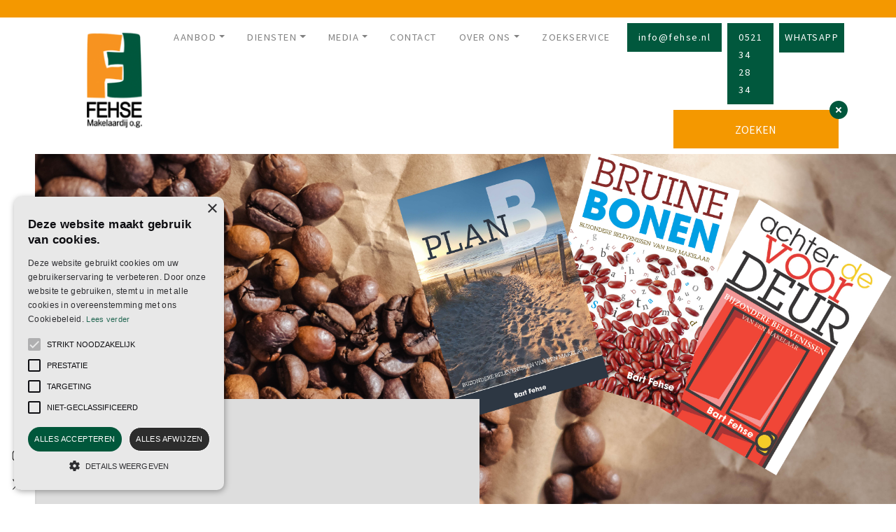

--- FILE ---
content_type: text/html; charset=UTF-8
request_url: https://www.fehse.nl/boeken/
body_size: 35173
content:

<!doctype html>
<html lang="nl-NL">
<head>
	<meta charset="UTF-8">
	<meta http-equiv="X-UA-Compatible" content="IE=edge">
	<meta name="viewport" content="width=device-width, initial-scale=1">
	<link rel="profile" href="https://gmpg.org/xfn/11">
	<meta name='robots' content='index, follow, max-image-preview:large, max-snippet:-1, max-video-preview:-1' />

	<!-- This site is optimized with the Yoast SEO plugin v26.7 - https://yoast.com/wordpress/plugins/seo/ -->
	<title>Boeken - Fehse</title>
	<link rel="canonical" href="https://www.fehse.nl/boeken/" />
	<meta property="og:locale" content="nl_NL" />
	<meta property="og:type" content="article" />
	<meta property="og:title" content="Boeken - Fehse" />
	<meta property="og:description" content="Plan B Na &#8216;Achter de Voordeur&#8217; (2012) en &#8216;Bruine bonen&#8217; (2017) komt Bart Fehse nu met zijn derde en tevens laatste verzameling colums &#8216;Plan B&#8217; over de bijzondere belevenissen van..." />
	<meta property="og:url" content="https://www.fehse.nl/boeken/" />
	<meta property="og:site_name" content="Fehse" />
	<meta property="article:publisher" content="https://www.facebook.com/Fehse-Makelaardij-149156288447905/" />
	<meta property="og:image" content="https://www.fehse.nl/wp-content/uploads/2025/05/Voorkant-Plan-B-scaled.jpg" />
	<meta property="og:image:width" content="1615" />
	<meta property="og:image:height" content="2560" />
	<meta property="og:image:type" content="image/jpeg" />
	<meta name="twitter:card" content="summary_large_image" />
	<meta name="twitter:site" content="@FehseMakelaardy" />
	<meta name="twitter:label1" content="Geschatte leestijd" />
	<meta name="twitter:data1" content="6 minuten" />
	<script type="application/ld+json" class="yoast-schema-graph">{"@context":"https://schema.org","@graph":[{"@type":"WebPage","@id":"https://www.fehse.nl/boeken/","url":"https://www.fehse.nl/boeken/","name":"Boeken - Fehse","isPartOf":{"@id":"https://www.fehse.nl/#website"},"primaryImageOfPage":{"@id":"https://www.fehse.nl/boeken/#primaryimage"},"image":{"@id":"https://www.fehse.nl/boeken/#primaryimage"},"thumbnailUrl":"https://www.fehse.nl/wp-content/uploads/2025/05/Voorkant-Plan-B-646x1024.jpg","breadcrumb":{"@id":"https://www.fehse.nl/boeken/#breadcrumb"},"inLanguage":"nl-NL","potentialAction":[{"@type":"ReadAction","target":["https://www.fehse.nl/boeken/"]}]},{"@type":"ImageObject","inLanguage":"nl-NL","@id":"https://www.fehse.nl/boeken/#primaryimage","url":"https://www.fehse.nl/wp-content/uploads/2025/05/Voorkant-Plan-B-scaled.jpg","contentUrl":"https://www.fehse.nl/wp-content/uploads/2025/05/Voorkant-Plan-B-scaled.jpg","width":1615,"height":2560},{"@type":"BreadcrumbList","@id":"https://www.fehse.nl/boeken/#breadcrumb","itemListElement":[{"@type":"ListItem","position":1,"name":"Home","item":"https://www.fehse.nl/"},{"@type":"ListItem","position":2,"name":"Boeken"}]},{"@type":"WebSite","@id":"https://www.fehse.nl/#website","url":"https://www.fehse.nl/","name":"Fehse","description":"","publisher":{"@id":"https://www.fehse.nl/#organization"},"potentialAction":[{"@type":"SearchAction","target":{"@type":"EntryPoint","urlTemplate":"https://www.fehse.nl/?s={search_term_string}"},"query-input":{"@type":"PropertyValueSpecification","valueRequired":true,"valueName":"search_term_string"}}],"inLanguage":"nl-NL"},{"@type":"Organization","@id":"https://www.fehse.nl/#organization","name":"Fehse","url":"https://www.fehse.nl/","logo":{"@type":"ImageObject","inLanguage":"nl-NL","@id":"https://www.fehse.nl/#/schema/logo/image/","url":"https://www.fehse.nl/wp-content/uploads/2021/02/logo.png","contentUrl":"https://www.fehse.nl/wp-content/uploads/2021/02/logo.png","width":164,"height":161,"caption":"Fehse"},"image":{"@id":"https://www.fehse.nl/#/schema/logo/image/"},"sameAs":["https://www.facebook.com/Fehse-Makelaardij-149156288447905/","https://x.com/FehseMakelaardy","https://www.instagram.com/fehsemakelaardij/"]}]}</script>
	<!-- / Yoast SEO plugin. -->


<link rel='dns-prefetch' href='//cdn.jsdelivr.net' />
<link rel='dns-prefetch' href='//fonts.googleapis.com' />
<link rel="alternate" type="application/rss+xml" title="Fehse &raquo; feed" href="https://www.fehse.nl/feed/" />
<link rel="alternate" type="application/rss+xml" title="Fehse &raquo; reacties feed" href="https://www.fehse.nl/comments/feed/" />
<link rel="alternate" title="oEmbed (JSON)" type="application/json+oembed" href="https://www.fehse.nl/wp-json/oembed/1.0/embed?url=https%3A%2F%2Fwww.fehse.nl%2Fboeken%2F" />
<link rel="alternate" title="oEmbed (XML)" type="text/xml+oembed" href="https://www.fehse.nl/wp-json/oembed/1.0/embed?url=https%3A%2F%2Fwww.fehse.nl%2Fboeken%2F&#038;format=xml" />
<style id='wp-img-auto-sizes-contain-inline-css' type='text/css'>
img:is([sizes=auto i],[sizes^="auto," i]){contain-intrinsic-size:3000px 1500px}
/*# sourceURL=wp-img-auto-sizes-contain-inline-css */
</style>
<style id='wp-emoji-styles-inline-css' type='text/css'>

	img.wp-smiley, img.emoji {
		display: inline !important;
		border: none !important;
		box-shadow: none !important;
		height: 1em !important;
		width: 1em !important;
		margin: 0 0.07em !important;
		vertical-align: -0.1em !important;
		background: none !important;
		padding: 0 !important;
	}
/*# sourceURL=wp-emoji-styles-inline-css */
</style>
<style id='wp-block-library-inline-css' type='text/css'>
:root{--wp-block-synced-color:#7a00df;--wp-block-synced-color--rgb:122,0,223;--wp-bound-block-color:var(--wp-block-synced-color);--wp-editor-canvas-background:#ddd;--wp-admin-theme-color:#007cba;--wp-admin-theme-color--rgb:0,124,186;--wp-admin-theme-color-darker-10:#006ba1;--wp-admin-theme-color-darker-10--rgb:0,107,160.5;--wp-admin-theme-color-darker-20:#005a87;--wp-admin-theme-color-darker-20--rgb:0,90,135;--wp-admin-border-width-focus:2px}@media (min-resolution:192dpi){:root{--wp-admin-border-width-focus:1.5px}}.wp-element-button{cursor:pointer}:root .has-very-light-gray-background-color{background-color:#eee}:root .has-very-dark-gray-background-color{background-color:#313131}:root .has-very-light-gray-color{color:#eee}:root .has-very-dark-gray-color{color:#313131}:root .has-vivid-green-cyan-to-vivid-cyan-blue-gradient-background{background:linear-gradient(135deg,#00d084,#0693e3)}:root .has-purple-crush-gradient-background{background:linear-gradient(135deg,#34e2e4,#4721fb 50%,#ab1dfe)}:root .has-hazy-dawn-gradient-background{background:linear-gradient(135deg,#faaca8,#dad0ec)}:root .has-subdued-olive-gradient-background{background:linear-gradient(135deg,#fafae1,#67a671)}:root .has-atomic-cream-gradient-background{background:linear-gradient(135deg,#fdd79a,#004a59)}:root .has-nightshade-gradient-background{background:linear-gradient(135deg,#330968,#31cdcf)}:root .has-midnight-gradient-background{background:linear-gradient(135deg,#020381,#2874fc)}:root{--wp--preset--font-size--normal:16px;--wp--preset--font-size--huge:42px}.has-regular-font-size{font-size:1em}.has-larger-font-size{font-size:2.625em}.has-normal-font-size{font-size:var(--wp--preset--font-size--normal)}.has-huge-font-size{font-size:var(--wp--preset--font-size--huge)}.has-text-align-center{text-align:center}.has-text-align-left{text-align:left}.has-text-align-right{text-align:right}.has-fit-text{white-space:nowrap!important}#end-resizable-editor-section{display:none}.aligncenter{clear:both}.items-justified-left{justify-content:flex-start}.items-justified-center{justify-content:center}.items-justified-right{justify-content:flex-end}.items-justified-space-between{justify-content:space-between}.screen-reader-text{border:0;clip-path:inset(50%);height:1px;margin:-1px;overflow:hidden;padding:0;position:absolute;width:1px;word-wrap:normal!important}.screen-reader-text:focus{background-color:#ddd;clip-path:none;color:#444;display:block;font-size:1em;height:auto;left:5px;line-height:normal;padding:15px 23px 14px;text-decoration:none;top:5px;width:auto;z-index:100000}html :where(.has-border-color){border-style:solid}html :where([style*=border-top-color]){border-top-style:solid}html :where([style*=border-right-color]){border-right-style:solid}html :where([style*=border-bottom-color]){border-bottom-style:solid}html :where([style*=border-left-color]){border-left-style:solid}html :where([style*=border-width]){border-style:solid}html :where([style*=border-top-width]){border-top-style:solid}html :where([style*=border-right-width]){border-right-style:solid}html :where([style*=border-bottom-width]){border-bottom-style:solid}html :where([style*=border-left-width]){border-left-style:solid}html :where(img[class*=wp-image-]){height:auto;max-width:100%}:where(figure){margin:0 0 1em}html :where(.is-position-sticky){--wp-admin--admin-bar--position-offset:var(--wp-admin--admin-bar--height,0px)}@media screen and (max-width:600px){html :where(.is-position-sticky){--wp-admin--admin-bar--position-offset:0px}}

/*# sourceURL=wp-block-library-inline-css */
</style><style id='wp-block-image-inline-css' type='text/css'>
.wp-block-image>a,.wp-block-image>figure>a{display:inline-block}.wp-block-image img{box-sizing:border-box;height:auto;max-width:100%;vertical-align:bottom}@media not (prefers-reduced-motion){.wp-block-image img.hide{visibility:hidden}.wp-block-image img.show{animation:show-content-image .4s}}.wp-block-image[style*=border-radius] img,.wp-block-image[style*=border-radius]>a{border-radius:inherit}.wp-block-image.has-custom-border img{box-sizing:border-box}.wp-block-image.aligncenter{text-align:center}.wp-block-image.alignfull>a,.wp-block-image.alignwide>a{width:100%}.wp-block-image.alignfull img,.wp-block-image.alignwide img{height:auto;width:100%}.wp-block-image .aligncenter,.wp-block-image .alignleft,.wp-block-image .alignright,.wp-block-image.aligncenter,.wp-block-image.alignleft,.wp-block-image.alignright{display:table}.wp-block-image .aligncenter>figcaption,.wp-block-image .alignleft>figcaption,.wp-block-image .alignright>figcaption,.wp-block-image.aligncenter>figcaption,.wp-block-image.alignleft>figcaption,.wp-block-image.alignright>figcaption{caption-side:bottom;display:table-caption}.wp-block-image .alignleft{float:left;margin:.5em 1em .5em 0}.wp-block-image .alignright{float:right;margin:.5em 0 .5em 1em}.wp-block-image .aligncenter{margin-left:auto;margin-right:auto}.wp-block-image :where(figcaption){margin-bottom:1em;margin-top:.5em}.wp-block-image.is-style-circle-mask img{border-radius:9999px}@supports ((-webkit-mask-image:none) or (mask-image:none)) or (-webkit-mask-image:none){.wp-block-image.is-style-circle-mask img{border-radius:0;-webkit-mask-image:url('data:image/svg+xml;utf8,<svg viewBox="0 0 100 100" xmlns="http://www.w3.org/2000/svg"><circle cx="50" cy="50" r="50"/></svg>');mask-image:url('data:image/svg+xml;utf8,<svg viewBox="0 0 100 100" xmlns="http://www.w3.org/2000/svg"><circle cx="50" cy="50" r="50"/></svg>');mask-mode:alpha;-webkit-mask-position:center;mask-position:center;-webkit-mask-repeat:no-repeat;mask-repeat:no-repeat;-webkit-mask-size:contain;mask-size:contain}}:root :where(.wp-block-image.is-style-rounded img,.wp-block-image .is-style-rounded img){border-radius:9999px}.wp-block-image figure{margin:0}.wp-lightbox-container{display:flex;flex-direction:column;position:relative}.wp-lightbox-container img{cursor:zoom-in}.wp-lightbox-container img:hover+button{opacity:1}.wp-lightbox-container button{align-items:center;backdrop-filter:blur(16px) saturate(180%);background-color:#5a5a5a40;border:none;border-radius:4px;cursor:zoom-in;display:flex;height:20px;justify-content:center;opacity:0;padding:0;position:absolute;right:16px;text-align:center;top:16px;width:20px;z-index:100}@media not (prefers-reduced-motion){.wp-lightbox-container button{transition:opacity .2s ease}}.wp-lightbox-container button:focus-visible{outline:3px auto #5a5a5a40;outline:3px auto -webkit-focus-ring-color;outline-offset:3px}.wp-lightbox-container button:hover{cursor:pointer;opacity:1}.wp-lightbox-container button:focus{opacity:1}.wp-lightbox-container button:focus,.wp-lightbox-container button:hover,.wp-lightbox-container button:not(:hover):not(:active):not(.has-background){background-color:#5a5a5a40;border:none}.wp-lightbox-overlay{box-sizing:border-box;cursor:zoom-out;height:100vh;left:0;overflow:hidden;position:fixed;top:0;visibility:hidden;width:100%;z-index:100000}.wp-lightbox-overlay .close-button{align-items:center;cursor:pointer;display:flex;justify-content:center;min-height:40px;min-width:40px;padding:0;position:absolute;right:calc(env(safe-area-inset-right) + 16px);top:calc(env(safe-area-inset-top) + 16px);z-index:5000000}.wp-lightbox-overlay .close-button:focus,.wp-lightbox-overlay .close-button:hover,.wp-lightbox-overlay .close-button:not(:hover):not(:active):not(.has-background){background:none;border:none}.wp-lightbox-overlay .lightbox-image-container{height:var(--wp--lightbox-container-height);left:50%;overflow:hidden;position:absolute;top:50%;transform:translate(-50%,-50%);transform-origin:top left;width:var(--wp--lightbox-container-width);z-index:9999999999}.wp-lightbox-overlay .wp-block-image{align-items:center;box-sizing:border-box;display:flex;height:100%;justify-content:center;margin:0;position:relative;transform-origin:0 0;width:100%;z-index:3000000}.wp-lightbox-overlay .wp-block-image img{height:var(--wp--lightbox-image-height);min-height:var(--wp--lightbox-image-height);min-width:var(--wp--lightbox-image-width);width:var(--wp--lightbox-image-width)}.wp-lightbox-overlay .wp-block-image figcaption{display:none}.wp-lightbox-overlay button{background:none;border:none}.wp-lightbox-overlay .scrim{background-color:#fff;height:100%;opacity:.9;position:absolute;width:100%;z-index:2000000}.wp-lightbox-overlay.active{visibility:visible}@media not (prefers-reduced-motion){.wp-lightbox-overlay.active{animation:turn-on-visibility .25s both}.wp-lightbox-overlay.active img{animation:turn-on-visibility .35s both}.wp-lightbox-overlay.show-closing-animation:not(.active){animation:turn-off-visibility .35s both}.wp-lightbox-overlay.show-closing-animation:not(.active) img{animation:turn-off-visibility .25s both}.wp-lightbox-overlay.zoom.active{animation:none;opacity:1;visibility:visible}.wp-lightbox-overlay.zoom.active .lightbox-image-container{animation:lightbox-zoom-in .4s}.wp-lightbox-overlay.zoom.active .lightbox-image-container img{animation:none}.wp-lightbox-overlay.zoom.active .scrim{animation:turn-on-visibility .4s forwards}.wp-lightbox-overlay.zoom.show-closing-animation:not(.active){animation:none}.wp-lightbox-overlay.zoom.show-closing-animation:not(.active) .lightbox-image-container{animation:lightbox-zoom-out .4s}.wp-lightbox-overlay.zoom.show-closing-animation:not(.active) .lightbox-image-container img{animation:none}.wp-lightbox-overlay.zoom.show-closing-animation:not(.active) .scrim{animation:turn-off-visibility .4s forwards}}@keyframes show-content-image{0%{visibility:hidden}99%{visibility:hidden}to{visibility:visible}}@keyframes turn-on-visibility{0%{opacity:0}to{opacity:1}}@keyframes turn-off-visibility{0%{opacity:1;visibility:visible}99%{opacity:0;visibility:visible}to{opacity:0;visibility:hidden}}@keyframes lightbox-zoom-in{0%{transform:translate(calc((-100vw + var(--wp--lightbox-scrollbar-width))/2 + var(--wp--lightbox-initial-left-position)),calc(-50vh + var(--wp--lightbox-initial-top-position))) scale(var(--wp--lightbox-scale))}to{transform:translate(-50%,-50%) scale(1)}}@keyframes lightbox-zoom-out{0%{transform:translate(-50%,-50%) scale(1);visibility:visible}99%{visibility:visible}to{transform:translate(calc((-100vw + var(--wp--lightbox-scrollbar-width))/2 + var(--wp--lightbox-initial-left-position)),calc(-50vh + var(--wp--lightbox-initial-top-position))) scale(var(--wp--lightbox-scale));visibility:hidden}}
/*# sourceURL=https://www.fehse.nl/wp-includes/blocks/image/style.min.css */
</style>
<style id='wp-block-columns-inline-css' type='text/css'>
.wp-block-columns{box-sizing:border-box;display:flex;flex-wrap:wrap!important}@media (min-width:782px){.wp-block-columns{flex-wrap:nowrap!important}}.wp-block-columns{align-items:normal!important}.wp-block-columns.are-vertically-aligned-top{align-items:flex-start}.wp-block-columns.are-vertically-aligned-center{align-items:center}.wp-block-columns.are-vertically-aligned-bottom{align-items:flex-end}@media (max-width:781px){.wp-block-columns:not(.is-not-stacked-on-mobile)>.wp-block-column{flex-basis:100%!important}}@media (min-width:782px){.wp-block-columns:not(.is-not-stacked-on-mobile)>.wp-block-column{flex-basis:0;flex-grow:1}.wp-block-columns:not(.is-not-stacked-on-mobile)>.wp-block-column[style*=flex-basis]{flex-grow:0}}.wp-block-columns.is-not-stacked-on-mobile{flex-wrap:nowrap!important}.wp-block-columns.is-not-stacked-on-mobile>.wp-block-column{flex-basis:0;flex-grow:1}.wp-block-columns.is-not-stacked-on-mobile>.wp-block-column[style*=flex-basis]{flex-grow:0}:where(.wp-block-columns){margin-bottom:1.75em}:where(.wp-block-columns.has-background){padding:1.25em 2.375em}.wp-block-column{flex-grow:1;min-width:0;overflow-wrap:break-word;word-break:break-word}.wp-block-column.is-vertically-aligned-top{align-self:flex-start}.wp-block-column.is-vertically-aligned-center{align-self:center}.wp-block-column.is-vertically-aligned-bottom{align-self:flex-end}.wp-block-column.is-vertically-aligned-stretch{align-self:stretch}.wp-block-column.is-vertically-aligned-bottom,.wp-block-column.is-vertically-aligned-center,.wp-block-column.is-vertically-aligned-top{width:100%}
/*# sourceURL=https://www.fehse.nl/wp-includes/blocks/columns/style.min.css */
</style>
<style id='global-styles-inline-css' type='text/css'>
:root{--wp--preset--aspect-ratio--square: 1;--wp--preset--aspect-ratio--4-3: 4/3;--wp--preset--aspect-ratio--3-4: 3/4;--wp--preset--aspect-ratio--3-2: 3/2;--wp--preset--aspect-ratio--2-3: 2/3;--wp--preset--aspect-ratio--16-9: 16/9;--wp--preset--aspect-ratio--9-16: 9/16;--wp--preset--color--black: #000000;--wp--preset--color--cyan-bluish-gray: #abb8c3;--wp--preset--color--white: #ffffff;--wp--preset--color--pale-pink: #f78da7;--wp--preset--color--vivid-red: #cf2e2e;--wp--preset--color--luminous-vivid-orange: #ff6900;--wp--preset--color--luminous-vivid-amber: #fcb900;--wp--preset--color--light-green-cyan: #7bdcb5;--wp--preset--color--vivid-green-cyan: #00d084;--wp--preset--color--pale-cyan-blue: #8ed1fc;--wp--preset--color--vivid-cyan-blue: #0693e3;--wp--preset--color--vivid-purple: #9b51e0;--wp--preset--gradient--vivid-cyan-blue-to-vivid-purple: linear-gradient(135deg,rgb(6,147,227) 0%,rgb(155,81,224) 100%);--wp--preset--gradient--light-green-cyan-to-vivid-green-cyan: linear-gradient(135deg,rgb(122,220,180) 0%,rgb(0,208,130) 100%);--wp--preset--gradient--luminous-vivid-amber-to-luminous-vivid-orange: linear-gradient(135deg,rgb(252,185,0) 0%,rgb(255,105,0) 100%);--wp--preset--gradient--luminous-vivid-orange-to-vivid-red: linear-gradient(135deg,rgb(255,105,0) 0%,rgb(207,46,46) 100%);--wp--preset--gradient--very-light-gray-to-cyan-bluish-gray: linear-gradient(135deg,rgb(238,238,238) 0%,rgb(169,184,195) 100%);--wp--preset--gradient--cool-to-warm-spectrum: linear-gradient(135deg,rgb(74,234,220) 0%,rgb(151,120,209) 20%,rgb(207,42,186) 40%,rgb(238,44,130) 60%,rgb(251,105,98) 80%,rgb(254,248,76) 100%);--wp--preset--gradient--blush-light-purple: linear-gradient(135deg,rgb(255,206,236) 0%,rgb(152,150,240) 100%);--wp--preset--gradient--blush-bordeaux: linear-gradient(135deg,rgb(254,205,165) 0%,rgb(254,45,45) 50%,rgb(107,0,62) 100%);--wp--preset--gradient--luminous-dusk: linear-gradient(135deg,rgb(255,203,112) 0%,rgb(199,81,192) 50%,rgb(65,88,208) 100%);--wp--preset--gradient--pale-ocean: linear-gradient(135deg,rgb(255,245,203) 0%,rgb(182,227,212) 50%,rgb(51,167,181) 100%);--wp--preset--gradient--electric-grass: linear-gradient(135deg,rgb(202,248,128) 0%,rgb(113,206,126) 100%);--wp--preset--gradient--midnight: linear-gradient(135deg,rgb(2,3,129) 0%,rgb(40,116,252) 100%);--wp--preset--font-size--small: 13px;--wp--preset--font-size--medium: 20px;--wp--preset--font-size--large: 36px;--wp--preset--font-size--x-large: 42px;--wp--preset--spacing--20: 0.44rem;--wp--preset--spacing--30: 0.67rem;--wp--preset--spacing--40: 1rem;--wp--preset--spacing--50: 1.5rem;--wp--preset--spacing--60: 2.25rem;--wp--preset--spacing--70: 3.38rem;--wp--preset--spacing--80: 5.06rem;--wp--preset--shadow--natural: 6px 6px 9px rgba(0, 0, 0, 0.2);--wp--preset--shadow--deep: 12px 12px 50px rgba(0, 0, 0, 0.4);--wp--preset--shadow--sharp: 6px 6px 0px rgba(0, 0, 0, 0.2);--wp--preset--shadow--outlined: 6px 6px 0px -3px rgb(255, 255, 255), 6px 6px rgb(0, 0, 0);--wp--preset--shadow--crisp: 6px 6px 0px rgb(0, 0, 0);}:where(.is-layout-flex){gap: 0.5em;}:where(.is-layout-grid){gap: 0.5em;}body .is-layout-flex{display: flex;}.is-layout-flex{flex-wrap: wrap;align-items: center;}.is-layout-flex > :is(*, div){margin: 0;}body .is-layout-grid{display: grid;}.is-layout-grid > :is(*, div){margin: 0;}:where(.wp-block-columns.is-layout-flex){gap: 2em;}:where(.wp-block-columns.is-layout-grid){gap: 2em;}:where(.wp-block-post-template.is-layout-flex){gap: 1.25em;}:where(.wp-block-post-template.is-layout-grid){gap: 1.25em;}.has-black-color{color: var(--wp--preset--color--black) !important;}.has-cyan-bluish-gray-color{color: var(--wp--preset--color--cyan-bluish-gray) !important;}.has-white-color{color: var(--wp--preset--color--white) !important;}.has-pale-pink-color{color: var(--wp--preset--color--pale-pink) !important;}.has-vivid-red-color{color: var(--wp--preset--color--vivid-red) !important;}.has-luminous-vivid-orange-color{color: var(--wp--preset--color--luminous-vivid-orange) !important;}.has-luminous-vivid-amber-color{color: var(--wp--preset--color--luminous-vivid-amber) !important;}.has-light-green-cyan-color{color: var(--wp--preset--color--light-green-cyan) !important;}.has-vivid-green-cyan-color{color: var(--wp--preset--color--vivid-green-cyan) !important;}.has-pale-cyan-blue-color{color: var(--wp--preset--color--pale-cyan-blue) !important;}.has-vivid-cyan-blue-color{color: var(--wp--preset--color--vivid-cyan-blue) !important;}.has-vivid-purple-color{color: var(--wp--preset--color--vivid-purple) !important;}.has-black-background-color{background-color: var(--wp--preset--color--black) !important;}.has-cyan-bluish-gray-background-color{background-color: var(--wp--preset--color--cyan-bluish-gray) !important;}.has-white-background-color{background-color: var(--wp--preset--color--white) !important;}.has-pale-pink-background-color{background-color: var(--wp--preset--color--pale-pink) !important;}.has-vivid-red-background-color{background-color: var(--wp--preset--color--vivid-red) !important;}.has-luminous-vivid-orange-background-color{background-color: var(--wp--preset--color--luminous-vivid-orange) !important;}.has-luminous-vivid-amber-background-color{background-color: var(--wp--preset--color--luminous-vivid-amber) !important;}.has-light-green-cyan-background-color{background-color: var(--wp--preset--color--light-green-cyan) !important;}.has-vivid-green-cyan-background-color{background-color: var(--wp--preset--color--vivid-green-cyan) !important;}.has-pale-cyan-blue-background-color{background-color: var(--wp--preset--color--pale-cyan-blue) !important;}.has-vivid-cyan-blue-background-color{background-color: var(--wp--preset--color--vivid-cyan-blue) !important;}.has-vivid-purple-background-color{background-color: var(--wp--preset--color--vivid-purple) !important;}.has-black-border-color{border-color: var(--wp--preset--color--black) !important;}.has-cyan-bluish-gray-border-color{border-color: var(--wp--preset--color--cyan-bluish-gray) !important;}.has-white-border-color{border-color: var(--wp--preset--color--white) !important;}.has-pale-pink-border-color{border-color: var(--wp--preset--color--pale-pink) !important;}.has-vivid-red-border-color{border-color: var(--wp--preset--color--vivid-red) !important;}.has-luminous-vivid-orange-border-color{border-color: var(--wp--preset--color--luminous-vivid-orange) !important;}.has-luminous-vivid-amber-border-color{border-color: var(--wp--preset--color--luminous-vivid-amber) !important;}.has-light-green-cyan-border-color{border-color: var(--wp--preset--color--light-green-cyan) !important;}.has-vivid-green-cyan-border-color{border-color: var(--wp--preset--color--vivid-green-cyan) !important;}.has-pale-cyan-blue-border-color{border-color: var(--wp--preset--color--pale-cyan-blue) !important;}.has-vivid-cyan-blue-border-color{border-color: var(--wp--preset--color--vivid-cyan-blue) !important;}.has-vivid-purple-border-color{border-color: var(--wp--preset--color--vivid-purple) !important;}.has-vivid-cyan-blue-to-vivid-purple-gradient-background{background: var(--wp--preset--gradient--vivid-cyan-blue-to-vivid-purple) !important;}.has-light-green-cyan-to-vivid-green-cyan-gradient-background{background: var(--wp--preset--gradient--light-green-cyan-to-vivid-green-cyan) !important;}.has-luminous-vivid-amber-to-luminous-vivid-orange-gradient-background{background: var(--wp--preset--gradient--luminous-vivid-amber-to-luminous-vivid-orange) !important;}.has-luminous-vivid-orange-to-vivid-red-gradient-background{background: var(--wp--preset--gradient--luminous-vivid-orange-to-vivid-red) !important;}.has-very-light-gray-to-cyan-bluish-gray-gradient-background{background: var(--wp--preset--gradient--very-light-gray-to-cyan-bluish-gray) !important;}.has-cool-to-warm-spectrum-gradient-background{background: var(--wp--preset--gradient--cool-to-warm-spectrum) !important;}.has-blush-light-purple-gradient-background{background: var(--wp--preset--gradient--blush-light-purple) !important;}.has-blush-bordeaux-gradient-background{background: var(--wp--preset--gradient--blush-bordeaux) !important;}.has-luminous-dusk-gradient-background{background: var(--wp--preset--gradient--luminous-dusk) !important;}.has-pale-ocean-gradient-background{background: var(--wp--preset--gradient--pale-ocean) !important;}.has-electric-grass-gradient-background{background: var(--wp--preset--gradient--electric-grass) !important;}.has-midnight-gradient-background{background: var(--wp--preset--gradient--midnight) !important;}.has-small-font-size{font-size: var(--wp--preset--font-size--small) !important;}.has-medium-font-size{font-size: var(--wp--preset--font-size--medium) !important;}.has-large-font-size{font-size: var(--wp--preset--font-size--large) !important;}.has-x-large-font-size{font-size: var(--wp--preset--font-size--x-large) !important;}
:where(.wp-block-columns.is-layout-flex){gap: 2em;}:where(.wp-block-columns.is-layout-grid){gap: 2em;}
/*# sourceURL=global-styles-inline-css */
</style>
<style id='core-block-supports-inline-css' type='text/css'>
.wp-container-core-columns-is-layout-9d6595d7{flex-wrap:nowrap;}
/*# sourceURL=core-block-supports-inline-css */
</style>

<style id='classic-theme-styles-inline-css' type='text/css'>
/*! This file is auto-generated */
.wp-block-button__link{color:#fff;background-color:#32373c;border-radius:9999px;box-shadow:none;text-decoration:none;padding:calc(.667em + 2px) calc(1.333em + 2px);font-size:1.125em}.wp-block-file__button{background:#32373c;color:#fff;text-decoration:none}
/*# sourceURL=/wp-includes/css/classic-themes.min.css */
</style>
<link rel='stylesheet' id='gnr-plugin-css' href='https://www.fehse.nl/wp-content/plugins/gnr-plugin/public/css/gnr-plugin-public.css?ver=1.4.0' type='text/css' media='all' />
<link rel='stylesheet' id='gnr-bootstrap-css' href='https://cdn.jsdelivr.net/npm/bootstrap@5.0.0/dist/css/bootstrap.min.css?ver=1.4.0' type='text/css' media='all' />
<link rel='stylesheet' id='gnr-theme-style-css' href='https://www.fehse.nl/wp-content/themes/fehse/style.css?ver=1734337958' type='text/css' media='all' />
<link rel='stylesheet' id='gnr-google-fonts-css' href='https://fonts.googleapis.com/css2?family=Source+Sans+Pro:ital,wght@0,200;0,300;0,400;0,600;0,700;0,900;1,200;1,300;1,400;1,600;1,700;1,900&#038;display=swap' type='text/css' media='all' />
<link rel='stylesheet' id='wp-block-heading-css' href='https://www.fehse.nl/wp-includes/blocks/heading/style.min.css?ver=6.9' type='text/css' media='all' />
<link rel='stylesheet' id='wp-block-paragraph-css' href='https://www.fehse.nl/wp-includes/blocks/paragraph/style.min.css?ver=6.9' type='text/css' media='all' />
<link rel="https://api.w.org/" href="https://www.fehse.nl/wp-json/" /><link rel="alternate" title="JSON" type="application/json" href="https://www.fehse.nl/wp-json/wp/v2/pages/96" /><link rel="EditURI" type="application/rsd+xml" title="RSD" href="https://www.fehse.nl/xmlrpc.php?rsd" />
<meta name="generator" content="WordPress 6.9" />
<link rel='shortlink' href='https://www.fehse.nl/?p=96' />
<!-- Global site tag (gtag.js) - Google Analytics -->
<script async src="https://www.googletagmanager.com/gtag/js?id=UA-6145477-1"></script>
<script>
  window.dataLayer = window.dataLayer || [];
  function gtag(){dataLayer.push(arguments);}
  gtag('js', new Date());

  gtag('config', 'UA-6145477-1', { 'anonymize_ip': true });
</script>
<!-- Google Tag Manager -->
<script>(function(w,d,s,l,i){w[l]=w[l]||[];w[l].push({'gtm.start':
new Date().getTime(),event:'gtm.js'});var f=d.getElementsByTagName(s)[0],
j=d.createElement(s),dl=l!='dataLayer'?'&l='+l:'';j.async=true;j.src=
'https://www.googletagmanager.com/gtm.js?id='+i+dl;f.parentNode.insertBefore(j,f);
})(window,document,'script','dataLayer','GTM-NJ77TDD');</script>
<!-- End Google Tag Manager -->
<link rel="icon" href="https://www.fehse.nl/wp-content/uploads/2022/05/favicon.png" sizes="32x32" />
<link rel="icon" href="https://www.fehse.nl/wp-content/uploads/2022/05/favicon.png" sizes="192x192" />
<link rel="apple-touch-icon" href="https://www.fehse.nl/wp-content/uploads/2022/05/favicon.png" />
<meta name="msapplication-TileImage" content="https://www.fehse.nl/wp-content/uploads/2022/05/favicon.png" />
</head>

<body class="wp-singular page-template-default page page-id-96 wp-custom-logo wp-theme-fehse">
<!-- Google Tag Manager (noscript) -->
<noscript><iframe src="https://www.googletagmanager.com/ns.html?id=GTM-NJ77TDD"
height="0" width="0" style="display:none;visibility:hidden"></iframe></noscript>
<!-- End Google Tag Manager (noscript) -->
<!-- KMH pixel --> 
<noscript><iframe src="//www.googletagmanager.com/ns.html?id=GTM-PX4GN2" height="0" width="0" style="display:none;visibility:hidden"></iframe></noscript> <script>(function(w,d,s,l,i){w[l]=w[l]||[];w[l].push({'gtm.start':
new Date().getTime(),event:'gtm.js'});var f=d.getElementsByTagName(s)[0], j=d.createElement(s),dl=l!='dataLayer'?'&l='+l:'';j.async=true;j.src= '//www.googletagmanager.com/gtm.js?id='+i+dl;f.parentNode.insertBefore(j,f); })(window,document,'script','dataLayer','GTM-PX4GN2');</script> 

<a class="skip-link screen-reader-text" href="#content">Skip to content</a>


		<nav class="navbar navbar-expand-lg sticky-top bg-white">
		<div class="container d-block">
			<a class="navbar-brand position-absolute" href="https://www.fehse.nl/" rel="home">
										<img src="https://www.fehse.nl/wp-content/uploads/2021/02/logo.png" alt="Fehse" class="img-fluid lazy">
						</a>
			<button class="navbar-toggler ms-auto px-0 border-0 rounded-0 collapsed d-table d-lg-none" type="button" data-bs-toggle="collapse" data-bs-target="#navbarSupportedContent" aria-controls="navbarSupportedContent" aria-expanded="false" aria-label="Toggle navigation">
				<span class="navbar-toggler-line position-relative mb-1 mx-auto rounded d-table"></span>
				<span class="navbar-toggler-line position-relative mb-1 mx-auto rounded d-table"></span>
				<span class="navbar-toggler-line position-relative mx-auto rounded d-table"></span>
			</button>
			<div class="collapse navbar-collapse ms-auto" id="navbarSupportedContent">
				<ul id="menu-menu" class="navbar-nav w-100"><li itemscope="itemscope" itemtype="https://www.schema.org/SiteNavigationElement" id="menu-item-2212" class="dropdown menu-item-2212 nav-item "><a title="Aanbod" href="#" data-bs-toggle="dropdown" aria-haspopup="true" aria-expanded="false" class="dropdown-toggle nav-link menu-item menu-item-type-custom menu-item-object-custom menu-item-has-children" id="menu-item-dropdown-2212">Aanbod</a>
<ul class="dropdown-menu " aria-labelledby="menu-item-dropdown-2212" role="menu">
	<li itemscope="itemscope" itemtype="https://www.schema.org/SiteNavigationElement" id="menu-item-2276" class="menu-item-2276 nav-item "><a title="Totaal aanbod" href="https://www.fehse.nl/totaal-aanbod/" class="dropdown-item menu-item menu-item-type-post_type menu-item-object-page">Totaal aanbod</a></li>
	<li itemscope="itemscope" itemtype="https://www.schema.org/SiteNavigationElement" id="menu-item-2204" class="menu-item-2204 nav-item "><a title="Koop" href="https://www.fehse.nl/koopwoningen/" class="dropdown-item menu-item menu-item-type-post_type menu-item-object-page">Koop</a></li>
	<li itemscope="itemscope" itemtype="https://www.schema.org/SiteNavigationElement" id="menu-item-2207" class="menu-item-2207 nav-item "><a title="Nieuwbouw" href="https://www.fehse.nl/nieuwbouw-projecten/" class="dropdown-item menu-item menu-item-type-post_type menu-item-object-page">Nieuwbouw</a></li>
	<li itemscope="itemscope" itemtype="https://www.schema.org/SiteNavigationElement" id="menu-item-2205" class="menu-item-2205 nav-item "><a title="Huur" href="https://www.fehse.nl/huurwoningen/" class="dropdown-item menu-item menu-item-type-post_type menu-item-object-page">Huur</a></li>
	<li itemscope="itemscope" itemtype="https://www.schema.org/SiteNavigationElement" id="menu-item-2210" class="menu-item-2210 nav-item "><a title="Recreatie objecten" href="https://www.fehse.nl/recreatie-objecten/" class="dropdown-item menu-item menu-item-type-post_type menu-item-object-page">Recreatie objecten</a></li>
	<li itemscope="itemscope" itemtype="https://www.schema.org/SiteNavigationElement" id="menu-item-2209" class="menu-item-2209 nav-item "><a title="Bouwgrond" href="https://www.fehse.nl/bouwgrond/" class="dropdown-item menu-item menu-item-type-post_type menu-item-object-page">Bouwgrond</a></li>
	<li itemscope="itemscope" itemtype="https://www.schema.org/SiteNavigationElement" id="menu-item-2211" class="menu-item-2211 nav-item "><a title="Stille verkoop" href="https://www.fehse.nl/stille-verkoop/" class="dropdown-item menu-item menu-item-type-post_type menu-item-object-page">Stille verkoop</a></li>
	<li itemscope="itemscope" itemtype="https://www.schema.org/SiteNavigationElement" id="menu-item-2208" class="menu-item-2208 nav-item "><a title="Bedrijfsaanbod" href="https://www.fehse.nl/bedrijfsaanbod/" class="dropdown-item menu-item menu-item-type-post_type menu-item-object-page">Bedrijfsaanbod</a></li>
</ul>
</li>
<li itemscope="itemscope" itemtype="https://www.schema.org/SiteNavigationElement" id="menu-item-2213" class="dropdown menu-item-2213 nav-item "><a title="Diensten" href="#" data-bs-toggle="dropdown" aria-haspopup="true" aria-expanded="false" class="dropdown-toggle nav-link menu-item menu-item-type-custom menu-item-object-custom menu-item-has-children" id="menu-item-dropdown-2213">Diensten</a>
<ul class="dropdown-menu " aria-labelledby="menu-item-dropdown-2213" role="menu">
	<li itemscope="itemscope" itemtype="https://www.schema.org/SiteNavigationElement" id="menu-item-2233" class="menu-item-2233 nav-item "><a title="Diensten" href="#" class="dropdown-item menu-item menu-item-type-custom menu-item-object-custom">Diensten</a></li>
	<li itemscope="itemscope" itemtype="https://www.schema.org/SiteNavigationElement" id="menu-item-2217" class="menu-item-2217 nav-item "><a title="Verkopen" href="https://www.fehse.nl/je-huis-verkopen/" class="dropdown-item menu-item menu-item-type-post_type menu-item-object-page">Verkopen</a></li>
	<li itemscope="itemscope" itemtype="https://www.schema.org/SiteNavigationElement" id="menu-item-2218" class="menu-item-2218 nav-item "><a title="Taxatie" href="https://www.fehse.nl/taxatie/" class="dropdown-item menu-item menu-item-type-post_type menu-item-object-page">Taxatie</a></li>
	<li itemscope="itemscope" itemtype="https://www.schema.org/SiteNavigationElement" id="menu-item-2280" class="menu-item-2280 nav-item "><a title="Huren" href="https://www.fehse.nl/verhuur/" class="dropdown-item menu-item menu-item-type-post_type menu-item-object-page">Huren</a></li>
	<li itemscope="itemscope" itemtype="https://www.schema.org/SiteNavigationElement" id="menu-item-2215" class="menu-item-2215 nav-item "><a title="Kopen" href="https://www.fehse.nl/aankoop/" class="dropdown-item menu-item menu-item-type-post_type menu-item-object-page">Kopen</a></li>
	<li itemscope="itemscope" itemtype="https://www.schema.org/SiteNavigationElement" id="menu-item-2214" class="menu-item-2214 nav-item "><a title="Bedrijfs Onroerend Goed" href="https://www.fehse.nl/bog/" class="dropdown-item menu-item menu-item-type-post_type menu-item-object-page">Bedrijfs Onroerend Goed</a></li>
	<li itemscope="itemscope" itemtype="https://www.schema.org/SiteNavigationElement" id="menu-item-2253" class="menu-item-2253 nav-item "><a title="Stille verkoop" href="https://www.fehse.nl/stille-verkoop/" class="dropdown-item menu-item menu-item-type-post_type menu-item-object-page">Stille verkoop</a></li>
	<li itemscope="itemscope" itemtype="https://www.schema.org/SiteNavigationElement" id="menu-item-2252" class="menu-item-2252 nav-item "><a title="Qualis" href="https://www.fehse.nl/qualis/" class="dropdown-item menu-item menu-item-type-post_type menu-item-object-page">Qualis</a></li>
</ul>
</li>
<li itemscope="itemscope" itemtype="https://www.schema.org/SiteNavigationElement" id="menu-item-2225" class="dropdown menu-item-2225 nav-item "><a title="Media" href="#" data-bs-toggle="dropdown" aria-haspopup="true" aria-expanded="false" class="dropdown-toggle nav-link menu-item menu-item-type-custom menu-item-object-custom current-menu-ancestor current-menu-parent menu-item-has-children" id="menu-item-dropdown-2225">Media</a>
<ul class="dropdown-menu " aria-labelledby="menu-item-dropdown-2225" role="menu">
	<li itemscope="itemscope" itemtype="https://www.schema.org/SiteNavigationElement" id="menu-item-2234" class="menu-item-2234 nav-item "><a title="Media" href="#" class="dropdown-item menu-item menu-item-type-custom menu-item-object-custom">Media</a></li>
	<li itemscope="itemscope" itemtype="https://www.schema.org/SiteNavigationElement" id="menu-item-2227" class="menu-item-2227 nav-item "><a title="Fehse WoonMagazine" href="https://www.fehse.nl/fehse-woonmagazine/" class="dropdown-item menu-item menu-item-type-post_type menu-item-object-page">Fehse WoonMagazine</a></li>
	<li itemscope="itemscope" itemtype="https://www.schema.org/SiteNavigationElement" id="menu-item-2226" class="menu-item-2226 nav-item "><a title="Column" href="https://www.fehse.nl/column/" class="dropdown-item menu-item menu-item-type-post_type menu-item-object-page">Column</a></li>
	<li itemscope="itemscope" itemtype="https://www.schema.org/SiteNavigationElement" id="menu-item-2228" class="menu-item-2228 nav-item "><a title="Boeken" href="https://www.fehse.nl/boeken/" class="dropdown-item menu-item menu-item-type-post_type menu-item-object-page current-menu-item page_item page-item-96 current_page_item">Boeken</a></li>
	<li itemscope="itemscope" itemtype="https://www.schema.org/SiteNavigationElement" id="menu-item-4374" class="menu-item-4374 nav-item "><a title="Metakids" href="https://www.fehse.nl/metakids/" class="dropdown-item menu-item menu-item-type-post_type menu-item-object-page">Metakids</a></li>
</ul>
</li>
<li itemscope="itemscope" itemtype="https://www.schema.org/SiteNavigationElement" id="menu-item-1166" class="menu-item-1166 nav-item "><a title="Contact" href="https://www.fehse.nl/contact/" class="nav-link menu-item menu-item-type-post_type menu-item-object-page">Contact</a></li>
<li itemscope="itemscope" itemtype="https://www.schema.org/SiteNavigationElement" id="menu-item-2219" class="dropdown menu-item-2219 nav-item "><a title="Over ons" href="#" data-bs-toggle="dropdown" aria-haspopup="true" aria-expanded="false" class="dropdown-toggle nav-link menu-item menu-item-type-custom menu-item-object-custom menu-item-has-children" id="menu-item-dropdown-2219">Over ons</a>
<ul class="dropdown-menu " aria-labelledby="menu-item-dropdown-2219" role="menu">
	<li itemscope="itemscope" itemtype="https://www.schema.org/SiteNavigationElement" id="menu-item-2235" class="menu-item-2235 nav-item "><a title="Over ons" href="#" class="dropdown-item menu-item menu-item-type-custom menu-item-object-custom">Over ons</a></li>
	<li itemscope="itemscope" itemtype="https://www.schema.org/SiteNavigationElement" id="menu-item-2220" class="menu-item-2220 nav-item "><a title="Team" href="https://www.fehse.nl/team/" class="dropdown-item menu-item menu-item-type-post_type menu-item-object-page">Team</a></li>
	<li itemscope="itemscope" itemtype="https://www.schema.org/SiteNavigationElement" id="menu-item-2221" class="menu-item-2221 nav-item "><a title="Fehse in het nieuws" href="https://www.fehse.nl/nieuws/" class="dropdown-item menu-item menu-item-type-post_type menu-item-object-page">Fehse in het nieuws</a></li>
	<li itemscope="itemscope" itemtype="https://www.schema.org/SiteNavigationElement" id="menu-item-2224" class="menu-item-2224 nav-item "><a title="Werken bij Fehse" href="https://www.fehse.nl/werken-bij-fehse/" class="dropdown-item menu-item menu-item-type-post_type menu-item-object-page">Werken bij Fehse</a></li>
	<li itemscope="itemscope" itemtype="https://www.schema.org/SiteNavigationElement" id="menu-item-2479" class="menu-item-2479 nav-item "><a title="Wooninspiratie" href="https://www.fehse.nl/wooninspiratie/" class="dropdown-item menu-item menu-item-type-post_type menu-item-object-page">Wooninspiratie</a></li>
</ul>
</li>
<li itemscope="itemscope" itemtype="https://www.schema.org/SiteNavigationElement" id="menu-item-2571" class="menu-item-2571 nav-item "><a title="Zoekservice" href="https://www.fehse.nl/zoekopdracht/" class="nav-link menu-item menu-item-type-post_type menu-item-object-page">Zoekservice</a></li>
<li itemscope="itemscope" itemtype="https://www.schema.org/SiteNavigationElement" id="menu-item-1558" class="menu-item-1558 nav-item "><a title="info@fehse.nl" href="mailto:info@fehse.nl" class="nav-link me-md-0 menu-item menu-item-type-custom menu-item-object-custom">info@fehse.nl</a></li>
<li itemscope="itemscope" itemtype="https://www.schema.org/SiteNavigationElement" id="menu-item-1165" class="menu-item-1165 nav-item "><a title="0521 34 28 34" href="tel:0521342834" class="nav-link me-md-0 menu-item menu-item-type-custom menu-item-object-custom">0521 34 28 34</a></li>
<li itemscope="itemscope" itemtype="https://www.schema.org/SiteNavigationElement" id="menu-item-4246" class="menu-item-4246 nav-item "><a title="Whatsapp" href="https://wa.me/+31521342834" class="nav-link me-md-0 whatsapp menu-item menu-item-type-custom menu-item-object-custom">Whatsapp</a></li>
</ul>			</div>
					<div class="direct-search mt-2 ms-auto">
				

				

<div class="properties-filter properties-filter-v-search">
	<div class="row">
			<div class="col-10 col-md-9 px-0">
			<div class="properties-filter-fw-search position-relative">
				<div class="facetwp-facet facetwp-facet-zoeken facetwp-type-fselect" data-name="zoeken" data-type="fselect"></div>			</div>
		</div>
													<div class="col-12 d-none">
			<div style="display:none"><div class="facetwp-template" data-name="snelzoeken"></div></div>
		</div>
		<div class="col-2 col-md-3 px-0">
					<button class="fwp-submit properties-filter-btn position-relative px-3 border-0 text-white text-uppercase" data-href="totaal-aanbod">Zoeken </button>
				<div class="properties-filter-reset position-absolute rounded-circle" onclick="FWP.reset()"></div>
		</div>
	</div>
</div>
			</div>
				</div>
	</nav>

	<div class="social position-fixed d-none d-md-flex align-items-end shadow-sm">
		<ul class="list-unstyled mb-0 mx-auto">
			<li class="mb-3">		
		<a href="https://www.facebook.com/Fehse-Makelaardij-149156288447905/" title="Facebook" class=" d-block" rel="noopener" target="_blank">
		
				
			<svg xmlns="http://www.w3.org/2000/svg" viewBox="0 0 24 24" class="svg-social position-absolute"><path class="svg-facebook" d="m15.997 3.985h2.191v-3.816c-.378-.052-1.678-.169-3.192-.169-3.159 0-5.323 1.987-5.323 5.639v3.361h-3.486v4.266h3.486v10.734h4.274v-10.733h3.345l.531-4.266h-3.877v-2.939c.001-1.233.333-2.077 2.051-2.077z"/></svg>
		
				
				
				
				
				
		
		
				
		</a>
		
		</li>
			<li class="mb-3">		
		<a href="https://www.instagram.com/fehsemakelaardij/" title="Instagram" class=" d-block" rel="noopener" target="_blank">
		
				
				
				
				
			<svg xmlns="http://www.w3.org/2000/svg" viewBox="0 0 24 24" class="svg-social position-absolute"><path class="svg-instagram" d="m12.004 5.838c-3.403 0-6.158 2.758-6.158 6.158 0 3.403 2.758 6.158 6.158 6.158 3.403 0 6.158-2.758 6.158-6.158 0-3.403-2.758-6.158-6.158-6.158zm0 10.155c-2.209 0-3.997-1.789-3.997-3.997s1.789-3.997 3.997-3.997 3.997 1.789 3.997 3.997c.001 2.208-1.788 3.997-3.997 3.997z"/><path class="svg-instagram" d="m16.948.076c-2.208-.103-7.677-.098-9.887 0-1.942.091-3.655.56-5.036 1.941-2.308 2.308-2.013 5.418-2.013 9.979 0 4.668-.26 7.706 2.013 9.979 2.317 2.316 5.472 2.013 9.979 2.013 4.624 0 6.22.003 7.855-.63 2.223-.863 3.901-2.85 4.065-6.419.104-2.209.098-7.677 0-9.887-.198-4.213-2.459-6.768-6.976-6.976zm3.495 20.372c-1.513 1.513-3.612 1.378-8.468 1.378-5 0-7.005.074-8.468-1.393-1.685-1.677-1.38-4.37-1.38-8.453 0-5.525-.567-9.504 4.978-9.788 1.274-.045 1.649-.06 4.856-.06l.045.03c5.329 0 9.51-.558 9.761 4.986.057 1.265.07 1.645.07 4.847-.001 4.942.093 6.959-1.394 8.453z"/><circle class="svg-instagram" cx="18.406" cy="5.595" r="1.439"/></svg>
		
				
				
		
		
				
		</a>
		
		</li>
			<li class="mb-3">		
		<a href="https://www.twitter.com/FehseMakelaardy" title="Twitter" class=" d-block" rel="noopener" target="_blank">
		
				
				
			<svg xmlns="http://www.w3.org/2000/svg" viewBox="0 0 300 300.251" class="svg-social position-absolute"><path class="svg-twitter" d="M178.57 127.15 290.27 0h-26.46l-97.03 110.38L89.34 0H0l117.13 166.93L0 300.25h26.46l102.4-116.59 81.8 116.59h89.34M36.01 19.54H76.66l187.13 262.13h-40.66"/></svg>

				
				
				
				
		
		
				
		</a>
		
		</li>
		</ul>
	</div>

	
			<div class="page-slider position-relative mb-5">
			<div class="page-slider-image w-100 h-100">
				<img data-src="https://www.fehse.nl/wp-content/uploads/2025/05/Brown-Coffee-Beans-Minimalist-Banner-2048-x-1365-px.png" class="img-fluid img-cover img-cover-center lazy w-100">
			</div>
			<div class="container h-100 px-0 position-absolute">
				<div class="page-slider-info h-100">
					<div class="row h-100">
						<div class="col-12 col-md-6 d-flex align-items-end">
							<div class="page-slider-title pb-3">
													<h1>Boeken</h1>													</div>
						</div>
					</div>
				</div>
			</div>
		</div>
	
<div class="page-main">
	<div class="page-content mb-4">
		<div class="container">
								<div class="row">
							<div class="col-12">
								
<div class="wp-block-columns are-vertically-aligned-top is-layout-flex wp-container-core-columns-is-layout-9d6595d7 wp-block-columns-is-layout-flex">
<div class="wp-block-column is-vertically-aligned-top is-layout-flow wp-block-column-is-layout-flow" style="flex-basis:66.66%">
<h2 class="wp-block-heading" id="achter-de-voordeur">Plan B</h2>



<p>Na &#8216;Achter de Voordeur&#8217; (2012) en &#8216;Bruine bonen&#8217; (2017) komt Bart Fehse nu met zijn derde en tevens laatste verzameling colums &#8216;Plan B&#8217; over de bijzondere belevenissen van een makelaar.&nbsp;</p>



<p>De makelaardij blijkt een ware inspiratiebron voor deze verhalen. Hele bijzondere, ingrijpende, emotionele en soms zeer verrassende situaties die door Bart laagdrempelig en zeer toegankelijk zijn opgeschreven. Binnen enkele zinnen wordt de lezer meegenomen in &#8211; en zelfs onderdeel van &#8211; de situatie waarin hij als makelaar verzeild is geraakt. Jonge mensen die op zoek zijn naar hun eerste stulpje, oudere mensen die gaan verhuizen van groot naar klein, mensen uit de regio die het roer om willen gooien, Randstedelingen die heel bewust voor de natuur en ruimte van Drenthe kiezen en zelfs de geboorte van een baby tijdens een bezichtiging. Je kunt het soms niet bedenken maar het vak van makelaar blijkt niet saai te zijn en Bart verstaat de kunst om ons op een makkelijke wijze deelgenoot te maken van zijn avonturen.</p>



<p>Met zijn laatste boek voltooid hij zijn trilogie, om na 30 jaar makelaar te zijn geweest te stoppen en eens wat anders te gaan doen. Dat hij met veel plezier, passie en liefde zijn vak heeft uitgeoefend blijkt wel uit zijn verhalen! De quote; &#8216;volg altijd je hart, dan komt het goed!&#8217;, zegt iets over zijn levensvisie.</p>



<p>De opbrengst van Plan B is bestemd voor Metakids, een stichting die zich inzet voor kinderen met een metabole ziekte. Tijdens het 30-jarig jubileum van Fehse Makelaardij werd het boek feestelijk gepresenteerd. Sanne de Haan&nbsp;— ambassadeur van Metakids en het gezicht van 3FM Serious Request — deelde tijdens deze gelegenheid haar indrukwekkende verhaal over haar zoontje Jelte, die lijdt aan een metabole ziekte. Zij nam het eerste exemplaar van <em>Plan B</em> in ontvangst.</p>



<p>Met dit boek willen wij niet alleen een inkijkje geven in het vak van de makelaar, maar ook bijdragen aan een toekomst waarin deze ziekten behandelbaar of zelfs te genezen zijn.</p>



<p><em>Plan B</em> is te koop voor € 9,95 en af te halen op ons kantoor in Havelte.<br>Wilt u het boek liever per post ontvangen? Dan bedraagt de prijs € 9,95 + € 2,88 verzendkosten = € 12,83. Dit bedrag kunt u overmaken naar NL10 ABNA 0628 1270 81 t.n.v. Fehse Makelaardij onder vermelding van ‘Plan B’ en uw NAW-gegevens waar het boekje naartoe gestuurd mag worden.</p>
</div>



<div class="wp-block-column is-vertically-aligned-top is-layout-flow wp-block-column-is-layout-flow" style="flex-basis:33.33%">
<figure class="wp-block-image size-large is-resized"><img fetchpriority="high" decoding="async" width="646" height="1024" src="https://www.fehse.nl/wp-content/uploads/2025/05/Voorkant-Plan-B-646x1024.jpg" alt="" class="wp-image-4532" style="width:230px"/></figure>
</div>
</div>



<div class="wp-block-columns is-layout-flex wp-container-core-columns-is-layout-9d6595d7 wp-block-columns-is-layout-flex">
<div class="wp-block-column is-layout-flow wp-block-column-is-layout-flow" style="flex-basis:66.66%">
<h2 class="wp-block-heading" id="bruine-bonen">Bruine bonen</h2>



<p>Na het succes van Achter de voordeur (2012) komt Bart Fehse met Bruine bonen opnieuw met een verzameling columns over zijn meest opmerkelijke belevenissen tijdens zijn werk als makelaar. In deze selectie van vermakelijke, onalledaagse en soms ontroerde verhalen ontdek je wat mensen drijft bij het kopen of verkopen van hun huis. Afstand doen van een (t)huis of de zoektocht naar een andere raakt mensen.</p>



<p>Het is intiem, soms onvrijwillig of het is juist een droom die uitkomt. Het maakt het gedrag van mensen weleens onvoorspelbaar en dat legt Fehse in zijn columns haarfijn bloot. Zonder te oordelen of te bespotten maar juist met inlevingsvermogen en oprechte interesse in de persoon voor hem. Uiteraard in zijn rol als makelaar met zijn eigen belangen maar ondertussen ook als psycholoog, raadgever, luisteraar, bemiddelaar en soms zelfs koppelaar!</p>



<p>De opbrengst van Bruine bonen is bestemd voor de Stichting Lezen en Schrijven welke zich inzet tegen laaggeletterdheid. Op vrijdag 8 december 2017 vond de presentatie van het boek <em>Bruine bonen </em>plaats door overhandiging van het eerste exemplaar aan de heer E. van Oosterhout, Burgemeester van de gemeente Emmen, maar ook Voorzitter van het Bondgenootschap voor een geletterd Drenthe.</p>



<p><em>Bruine bonen</em> is te koop voor € 9,95 en af te halen op ons kantoor in Havelte. Wilt u het boek liever per post ontvangen? Dan bedraagt de prijs € 9,95 + € 2,88 verzendkosten = € 12,83. Dit bedrag kunt u overmaken naar NL10 ABNA 0628 1270 81 t.n.v. Fehse Makelaardij onder vermelding van ‘Bruine bonen’ en uw NAW-gegevens waar het boekje naartoe gestuurd mag worden.</p>
</div>



<div class="wp-block-column is-layout-flow wp-block-column-is-layout-flow" style="flex-basis:33.33%">
<figure class="wp-block-image size-large is-resized"><img decoding="async" width="703" height="1024" src="https://www.fehse.nl/wp-content/uploads/2021/06/Bruine-Bonen-Bart-Fehse-703x1024.jpg" alt="" class="wp-image-2744" style="width:230px"/></figure>
</div>
</div>



<div class="wp-block-columns is-layout-flex wp-container-core-columns-is-layout-9d6595d7 wp-block-columns-is-layout-flex">
<div class="wp-block-column is-layout-flow wp-block-column-is-layout-flow" style="flex-basis:66.66%">
<h2 class="wp-block-heading" id="achter-de-voordeur">Achter de voordeur</h2>



<p>Achter de voordeur is een bundeling van de columns van makelaar Bart Fehse. Op een verrassende wijze geeft hij de lezer een kijkje achter de voordeur van zijn dagelijkse praktijk en vertelt over de bijzondere en grappige voorvallen die hij daarbij meemaakt. Zo ontmoet hij ‘emigranten’ naar Drenthe, een kluizenaar, schatgravers en dames met kleine hondjes.</p>



<p>Dat de aan- of verkoop van een huis niet enkel afhangt van de prijs en een mooi uitzicht, is eigenlijk de rode draad in alle columns. Meestal gaat het juist om een bepaald gevoel, een bizarre wending van het lot of verborgen drijfveren bij kopers en verkopers, die je niet direct verwacht. “Na het lezen van dit boek, wordt maar weer eens duidelijk dat een huis vinden en bewonen pure emotie is. De columns zijn geschreven in een toegankelijke en persoonlijke stijl. Direct, snel en met plotselinge wendingen, waardoor je na het lezen vaak met een glimlach achterblijft. Gecombineerd met Fehse’s interesse voor wat mensen beweegt, zijn liefde voor het vak en zijn gevoel voor humor, is dit boekje, ook voor mensen die niet van plan zijn te verhuizen, vermakelijk leesvoer.”</p>



<p>Vrijdag 11 mei 2012 vond de presentatie van het boek <em>Achter de voordeur </em>plaats, door de overhandiging van het eerste exemplaar aan de Commissaris van de Koningin van Drenthe de heer J. Tichelaar.</p>



<p><em>Achter de voordeur</em> is te koop voor € 9,95 en af te halen op ons kantoor in Havelte. Wilt u het boek liever per post ontvangen? Dan bedraagt de prijs € 9,95 + € 2,88 verzendkosten = € 12,83. Dit bedrag kunt u overmaken naar NL10 ABNA 0628 1270 81 t.n.v. Fehse Makelaardij onder vermelding van ‘Achter de voordeur’ en uw NAW-gegevens waar het boekje naartoe gestuurd mag worden.</p>
</div>



<div class="wp-block-column is-layout-flow wp-block-column-is-layout-flow" style="flex-basis:33.33%">
<figure class="wp-block-image size-large"><img decoding="async" width="230" height="357" src="https://www.fehse.nl/wp-content/uploads/2021/06/Achter-de-Voordeur-Bart-Fehse.jpg" alt="" class="wp-image-2743"/></figure>
</div>
</div>



<p></p>



<p></p>

									</div>
						</div>
				</div>
	</div>
</div>



<div class="footer-brands py-5 border-top">
	<div class="container">
		<div class="row">
			<div class="col-12">
				<ul class="list-unstyled mx-auto d-table">
					<li class="footer-brand mb-2 me-4 float-start">		
		<a href="https://www.nvm.nl" title="NVM" class="d-block" rel="noopener" target="_blank">
		
				
				
				
				
			<svg xmlns="http://www.w3.org/2000/svg" viewBox="0 0 35 50" class="svg-brand"><path class="svg-nvm-1" d="M9.705 38.242v11.505h-.77l-6.54-6.984v6.779H.084V38.037h.753l6.557 6.951v-6.746h2.311m12.363 0l-5.033 11.505h-.771l-5.05-11.505h2.62l2.824 6.849 2.808-6.849h2.602m12.585-.205v11.505h-2.311v-6.027l-2.843 3.562h-.753l-2.842-3.562v6.027h-2.311V38.037h.753l4.777 6.112 4.777-6.112h.753M32.106.097c1.394 0 2.524 1.112 2.524 2.484v30.707a1.39 1.39 0 01-1.4 1.377h-7.692c-.774 0-1.4-.616-1.4-1.377V22.743c0-1.566 1.289-2.835 2.88-2.835h.287c2.603 0 4.714-2.077 4.714-4.64 0-2.563-2.111-4.64-4.714-4.64s-4.713 2.077-4.713 4.64l.017 18.02a1.39 1.39 0 01-1.4 1.377h-7.681c-.773 0-1.4-.616-1.4-1.377l.017-18.02c0-2.563-2.11-4.64-4.714-4.64-2.603 0-4.713 2.077-4.713 4.64 0 2.563 2.11 4.64 4.713 4.64h.288c1.59 0 2.88 1.27 2.88 2.835v10.545c0 .76-.626 1.377-1.4 1.377H1.506a1.39 1.39 0 01-1.4-1.377V2.58C.106 1.209 1.236.097 2.63.097l10.376.012c2.03 0 3.677 1.621 3.677 3.619l-.187.06c-2.146.403-3.768 2.262-3.768 4.492 0 2.526 2.08 4.574 4.647 4.574h-.012c2.566 0 4.645-2.048 4.645-4.574 0-2.23-1.622-4.089-3.768-4.492l-.187-.06C18.053 1.73 19.7.109 21.73.109L32.106.097"/></svg>
		
		
				
				
		
				
				
				
				
				
				
				
				
		
		
		</a>
		
		</li>
					<li class="footer-brand mb-2 me-4 float-start">		
		<a href="https://www.qualis.nl" title="Qualis" class="d-block" rel="noopener" target="_blank">
		
				
				
				
		
				
				
		
				
				
				
				
				
				
				
				
				
			<svg xmlns="http://www.w3.org/2000/svg" viewBox="0 0 65 70" class="svg-brand"><path class="svg-qualis-1" d="M49.043 -0.0593414H32.784C32.7603 -0.0593414 32.7367 -0.0593413 32.713 -0.0356747C32.6893 -0.0356747 32.6657 -0.0593414 32.642 -0.0593414H16.4067C16.1937 -0.0593414 16.028 0.106325 16.028 0.319325V16.5783C16.028 16.7913 16.1937 16.957 16.4067 16.957H32.7367H32.7603H32.784H49.114C49.2797 16.957 49.4217 16.815 49.4217 16.6493V0.319325C49.4217 0.106325 49.256 -0.0593414 49.043 -0.0593414ZM28.9263 8.74466H32.4053V12.2237H28.9263V8.74466ZM28.311 12.2237H24.832V8.74466H28.311V12.2237ZM32.4053 8.12933H28.9263V4.65033H32.4053V8.12933ZM28.311 8.12933H24.832V4.65033H28.311V8.12933ZM24.832 4.03499V0.579659H28.311V4.03499H24.832ZM24.2167 4.03499H20.7613V0.579659H24.2167V4.03499ZM24.2167 4.65033V8.10566H20.7613V4.65033H24.2167ZM20.1223 8.12933H16.6433V4.65033H20.1223V8.12933ZM20.1223 8.74466V12.2237H16.6433V8.74466H20.1223ZM20.7377 8.74466H24.2167V12.2237H20.7613V8.74466H20.7377ZM24.2167 12.8627V16.3417H20.7613V12.8627H24.2167ZM24.832 12.8627H28.311V16.3417H24.832V12.8627V12.8627ZM28.9263 12.8627H32.4053V16.3417H28.9263V12.8627ZM32.4053 4.03499H28.9263V0.579659H32.4053V4.03499ZM20.1223 0.579659V4.03499H16.6433V0.579659H20.1223ZM16.6433 12.8627H20.1223V16.3417H16.6433V12.8627Z"/><path class="svg-qualis-1" d="M49.043 18.874H32.784C32.7603 18.874 32.7367 18.874 32.713 18.8977C32.6893 18.8977 32.6657 18.874 32.642 18.874H16.4067C16.1937 18.874 16.028 19.0397 16.028 19.2527V33.9023C16.028 40.4343 24.3823 43.6057 29.3523 44.9073C31.648 45.499 32.4763 46.3747 32.4763 46.3983C32.5473 46.4693 32.6183 46.493 32.713 46.493C32.7603 46.493 32.784 46.493 32.8313 46.4693C32.9023 46.4457 32.9497 46.3983 32.9733 46.351C32.997 46.351 32.997 46.3273 33.0207 46.3273C33.2337 46.138 34.1093 45.4517 36.0737 44.8837C41.0673 43.5583 49.4217 40.3633 49.4217 33.926V19.2527C49.4217 19.0633 49.256 18.874 49.043 18.874ZM48.7827 33.926C48.7827 39.961 40.7123 43.014 35.8843 44.292C34.417 44.718 33.5177 45.1913 33.0207 45.5463V19.513H48.7827V33.926Z"/><path class="svg-qualis-2" d="M12.7857 65.5683L12.975 65.6867C12.478 66.2547 11.981 66.728 11.484 67.1067C11.0107 67.4617 10.4663 67.651 9.87467 67.651C9.68533 67.651 9.496 67.6273 9.33033 67.6037C9.141 67.58 8.90433 67.509 8.644 67.4143C8.36 67.3197 8.02867 67.1777 7.67367 67.012C7.03467 66.7043 6.13533 66.2783 5.023 65.6867C5.023 65.6867 4.952 65.6393 4.83367 65.592C4.384 65.45 4.05267 65.3553 3.86333 65.2843C3.674 65.2133 3.39 65.0713 3.08233 64.882C2.751 64.6927 2.41967 64.456 2.112 64.1483C1.80433 63.8407 1.473 63.4857 1.189 63.0597C0.976001 62.7283 0.786667 62.397 0.621001 61.9947C0.455334 61.616 0.337001 61.2137 0.242334 60.7877C0.147667 60.3853 0.124001 59.983 0.124001 59.6043C0.124001 58.4447 0.408 57.4033 0.976 56.4803C1.544 55.5337 2.30133 54.8237 3.248 54.2793C4.19467 53.7587 5.21233 53.4983 6.27733 53.4983C7.10567 53.4983 7.88667 53.664 8.644 53.9717C9.40133 54.2793 10.0403 54.729 10.6083 55.297C11.1763 55.865 11.6023 56.504 11.91 57.2613C12.2177 57.995 12.3833 58.7997 12.3833 59.628C12.3833 60.4563 12.2177 61.2373 11.8863 62.0183C11.555 62.7993 11.0817 63.4857 10.4663 64.0773C10.1823 64.3377 9.922 64.5507 9.68533 64.7163C9.44867 64.882 9.212 65.024 8.999 65.1187C8.786 65.2133 8.54933 65.308 8.31267 65.379C8.076 65.45 7.83933 65.521 7.60267 65.5683V65.6157C7.62633 65.6157 7.74467 65.663 7.934 65.7813C8.644 66.1837 9.141 66.4203 9.47233 66.515C9.80367 66.6097 10.135 66.6333 10.5137 66.6333C10.987 66.6333 11.3657 66.5623 11.6497 66.4203C11.9337 66.2783 12.3123 66.018 12.7383 65.6393C12.7383 65.6393 12.762 65.6157 12.7857 65.592C12.762 65.5683 12.7857 65.5683 12.7857 65.5683ZM10.9633 59.6753C10.9633 58.5157 10.7977 57.5453 10.49 56.788C10.1823 56.007 9.78 55.4153 9.283 54.9893C8.786 54.5633 8.289 54.2793 7.76833 54.09C7.24767 53.9243 6.727 53.8297 6.23 53.8297C5.70933 53.8297 5.18867 53.9243 4.668 54.09C4.14733 54.2557 3.62667 54.5633 3.12967 55.013C2.63267 55.439 2.23033 56.0543 1.94633 56.788C1.63867 57.5453 1.49667 58.4683 1.49667 59.5333C1.49667 60.5983 1.63867 61.4977 1.92267 62.255C2.20667 63.0123 2.58533 63.6277 3.05867 64.101C3.36633 64.385 3.69767 64.6217 4.05267 64.811C4.40767 65.0003 4.78633 65.1187 5.165 65.2133C5.54367 65.2843 5.92233 65.3317 6.301 65.3317C6.96367 65.3317 7.60267 65.2133 8.17067 64.953C8.76233 64.7163 9.23567 64.3613 9.638 63.888C10.5137 62.894 10.9633 61.474 10.9633 59.6753Z"/><path class="svg-qualis-2" d="M25.826 65.4263H23.3883V63.5093L23.341 63.4857C23.0097 64.2667 22.5127 64.8347 21.8263 65.2133C21.1637 65.5683 20.4537 65.7577 19.72 65.7577C18.8917 65.7577 18.158 65.5683 17.4953 65.166C16.8327 64.7637 16.3593 64.2903 16.0517 63.6987C15.8387 63.2963 15.6967 62.8703 15.6257 62.4207C15.5783 61.971 15.531 61.5213 15.531 61.048V55.2733C15.531 54.9183 15.46 54.6343 15.318 54.3977C15.176 54.161 14.8447 54.019 14.324 53.9717V53.8297H17.9687V53.9717C17.4243 54.0427 17.093 54.1847 16.951 54.445C16.809 54.6817 16.738 54.9657 16.738 55.2733V60.9533C16.738 62.113 16.8563 62.965 17.093 63.5093C17.3533 64.101 17.732 64.5507 18.229 64.882C18.726 65.2133 19.294 65.379 19.9567 65.379C20.217 65.379 20.5483 65.3317 20.9033 65.237C21.282 65.1423 21.6133 64.9767 21.9447 64.7637C22.915 64.101 23.3883 63.0597 23.3883 61.616V55.2733C23.3883 54.942 23.3173 54.658 23.1753 54.4213C23.0333 54.1847 22.6783 54.019 22.134 53.9717V53.8297H25.8497V53.9717C25.3053 53.9953 24.974 54.1373 24.8083 54.4213C24.6663 54.7053 24.5717 54.9657 24.5717 55.2497V64.03C24.5717 64.3377 24.619 64.5743 24.7137 64.74C24.8083 64.9057 24.9503 65.0477 25.1397 65.1187C25.329 65.1897 25.542 65.2607 25.8023 65.308V65.4263H25.826Z"/><path class="svg-qualis-2" d="M33.1627 53.6877L36.6417 63.6277C36.831 64.1483 36.9967 64.5033 37.1623 64.74C37.328 64.9767 37.47 65.1187 37.6357 65.166C37.7777 65.237 37.967 65.2607 38.2037 65.2843V65.4027H34.417V65.2843C34.7957 65.2843 35.1033 65.237 35.3163 65.166C35.5293 65.095 35.624 64.882 35.624 64.5743C35.624 64.385 35.5767 64.1483 35.482 63.8643C35.4583 63.817 35.4583 63.7933 35.4583 63.7697L34.417 60.693H30.3937L29.4707 63.533C29.3523 63.9117 29.2813 64.243 29.2813 64.4797C29.2813 64.811 29.3523 65.024 29.518 65.1187C29.6837 65.237 29.9203 65.2843 30.2043 65.2843V65.4027H27.4827V65.2843C27.8613 65.237 28.1927 65.095 28.4057 64.8347C28.6423 64.5743 28.8317 64.172 29.021 63.6513L32.287 53.664H33.1627V53.6877ZM30.512 60.2907H34.204L32.3107 54.7763H32.287L30.512 60.2907Z"/><path class="svg-qualis-2" d="M40.4993 65.2843H40.665C40.949 65.2843 41.2093 65.166 41.4223 64.953C41.6353 64.74 41.7537 64.4087 41.7537 64.0063V55.2497C41.7537 54.7763 41.6353 54.4213 41.3987 54.232C41.162 54.0427 40.8543 53.948 40.523 53.9243V53.7823H44.2387V53.9243C43.9073 53.9243 43.6233 54.0427 43.363 54.2083C43.1027 54.3977 42.9843 54.729 42.9843 55.226V63.6987C42.9843 64.1957 43.1027 64.5507 43.363 64.74C43.6233 64.9293 44.0257 65.024 44.5937 65.024H45.99C46.416 65.024 47.0787 64.9767 47.339 64.8583C47.5993 64.7637 47.8123 64.598 47.9543 64.385C48.0963 64.172 48.262 63.8643 48.4277 63.462H48.5697L48.12 65.379H40.523V65.2843H40.4993Z"/><path class="svg-qualis-2" d="M54.2497 53.8297V53.9717C53.8947 53.9717 53.6107 54.0663 53.374 54.2557C53.1373 54.445 53.019 54.7763 53.019 55.226V64.03C53.019 64.4797 53.1373 64.811 53.3977 65.0003C53.658 65.2133 53.942 65.308 54.2497 65.308V65.4263H50.5813V65.308C50.9127 65.308 51.1967 65.2133 51.457 65.024C51.6937 64.8347 51.812 64.5033 51.812 64.0537V55.2497C51.812 54.7763 51.6937 54.445 51.457 54.2557C51.2203 54.0663 50.9127 53.9953 50.5813 53.9953V53.8533H54.2497V53.8297Z"/><path class="svg-qualis-2" d="M64.1187 56.0543H64.0003C63.9293 55.4863 63.6927 54.9893 63.2667 54.587C62.8407 54.161 62.2963 53.948 61.61 53.948C61.1603 53.948 60.758 54.0427 60.4267 54.2557C60.0717 54.4687 59.8113 54.7527 59.622 55.1077C59.4327 55.4627 59.338 55.8887 59.338 56.362C59.338 56.717 59.3853 57.0483 59.5037 57.3323C59.622 57.6163 59.7877 57.853 60.0007 58.066C60.2137 58.279 60.474 58.492 60.7817 58.6577C61.0893 58.847 61.4917 59.0837 61.9887 59.3677C62.8407 59.841 63.5033 60.2907 63.9767 60.764C64.45 61.2373 64.6867 61.8763 64.6867 62.681C64.6867 63.178 64.5683 63.6513 64.308 64.101C64.0477 64.5507 63.669 64.9293 63.1483 65.237C62.6277 65.521 61.9887 65.6867 61.2313 65.6867C60.758 65.6867 60.332 65.6393 59.9533 65.5447C59.5747 65.45 59.2197 65.308 58.841 65.1187C58.6753 65.0713 58.5807 65.0477 58.5097 65.0477C58.3913 65.0477 58.3203 65.095 58.2967 65.166C58.273 65.237 58.2257 65.4263 58.1547 65.6867H58.0127V62.7757H58.1547C58.344 63.6277 58.7227 64.2667 59.267 64.7163C59.8113 65.1423 60.474 65.379 61.255 65.379C61.8467 65.379 62.32 65.2607 62.675 65.0477C63.03 64.8347 63.2667 64.5507 63.4087 64.243C63.5507 63.9353 63.6217 63.604 63.6217 63.2963C63.6217 62.6573 63.4323 62.113 63.03 61.7107C62.6277 61.3083 62.036 60.8823 61.2313 60.4563C60.6633 60.1487 60.261 59.912 60.0007 59.7463C59.7403 59.5807 59.4563 59.3677 59.196 59.0837C58.912 58.8233 58.699 58.492 58.5333 58.137C58.3677 57.782 58.2967 57.356 58.2967 56.8827C58.2967 56.3383 58.4387 55.8177 58.7227 55.3207C59.0067 54.8237 59.4327 54.4213 59.9533 54.1137C60.474 53.806 61.0893 53.664 61.752 53.664C62.2727 53.664 62.7933 53.7587 63.314 53.9243C63.4087 53.9717 63.5033 53.9953 63.6453 53.9953C63.811 53.9953 63.9293 53.877 64.0003 53.6403H64.1187V56.0543V56.0543Z"/><defs><clipPath><rect class="svg-qualis-3" width="65" height="70"/></clipPath></defs></svg>
		
		
		
		</a>
		
		</li>
					<li class="footer-brand mb-2 me-4 float-start">		
		<a href="https://www.funda.nl" title="Funda" class="d-block" rel="noopener" target="_blank">
		
		
			<svg xmlns="http://www.w3.org/2000/svg" viewBox="0 0 496 182" class="svg-brand"><path fill-rule="evenodd" class="svg-funda-1" d="M116.300,0.494 C242.687,0.494 369.113,0.494 495.500,0.494 C490.101,20.610 484.699,40.732 479.300,60.848 C475.350,75.578 471.400,90.311 467.450,105.041 C466.517,108.582 465.583,112.124 464.650,115.665 C462.766,121.917 460.641,128.062 457.600,133.273 C455.387,137.064 453.240,140.765 450.750,144.246 C442.756,155.422 432.395,163.710 420.250,170.782 C413.253,174.856 405.055,177.371 396.200,179.561 C393.288,180.281 390.205,180.475 387.100,181.007 C382.881,181.730 378.089,181.506 373.350,181.506 C366.251,181.506 359.149,181.506 352.050,181.506 C331.585,181.506 311.115,181.506 290.650,181.506 C193.943,181.506 97.207,181.506 0.500,181.506 C5.266,163.751 10.034,145.990 14.800,128.235 C19.116,112.142 23.434,96.045 27.750,79.952 C30.200,71.760 31.864,63.275 35.000,55.910 C40.817,42.249 50.142,29.522 61.100,20.994 C71.283,13.069 81.279,7.669 95.350,3.487 C99.562,2.235 104.088,1.798 108.800,0.993 C111.300,0.827 113.800,0.660 116.300,0.494 ZM116.250,19.997 C114.467,20.113 112.683,20.230 110.900,20.346 C107.003,21.011 103.276,21.358 99.800,22.391 C91.795,24.770 84.607,27.789 78.500,32.068 C75.846,33.927 73.394,35.955 70.900,37.953 C69.199,39.316 67.471,41.045 66.100,42.742 C64.351,44.906 62.346,46.879 60.700,49.176 C56.963,54.392 53.921,60.122 51.400,66.584 C50.280,69.454 49.676,72.511 48.750,75.612 C47.217,81.331 45.683,87.052 44.150,92.771 C37.951,115.846 31.749,138.928 25.550,162.003 C115.658,162.003 205.792,162.003 295.900,162.003 C315.965,162.003 336.035,162.003 356.100,162.003 C361.933,162.003 367.767,162.003 373.600,162.003 C379.019,162.004 384.262,162.065 388.850,161.155 C400.015,158.941 408.385,155.681 416.500,150.581 C428.573,142.994 438.353,131.157 443.950,117.112 C447.484,108.243 449.219,97.980 452.050,88.481 C458.183,65.655 464.317,42.823 470.450,19.997 C352.395,19.997 234.305,19.997 116.250,19.997 Z"/><path fill-rule="evenodd" class="svg-funda-2" d="M115.800,19.997 C234.005,19.997 352.245,19.997 470.450,19.997 C466.250,35.641 462.050,51.289 457.850,66.933 C454.734,78.554 451.616,90.178 448.500,101.799 C446.205,109.457 444.748,117.199 441.100,123.447 C439.451,126.271 437.944,129.114 436.100,131.726 C429.328,141.319 421.355,147.794 411.000,153.823 C405.637,156.946 399.263,158.828 392.500,160.507 C390.148,161.091 387.649,161.222 385.150,161.654 C381.944,162.208 378.288,162.003 374.700,162.003 C368.967,162.003 363.233,162.003 357.500,162.003 C336.702,162.003 315.898,162.003 295.100,162.003 C205.259,162.003 115.391,162.003 25.550,162.003 C29.250,148.221 32.950,134.435 36.650,120.653 C40.083,107.852 43.517,95.047 46.950,82.246 C48.852,75.889 50.117,69.313 52.550,63.591 C56.919,53.316 64.021,43.271 72.200,36.806 C80.471,30.268 88.385,25.763 99.900,22.341 C103.164,21.371 106.669,21.028 110.300,20.396 C112.133,20.263 113.967,20.130 115.800,19.997 Z"/><path fill-rule="evenodd" class="svg-funda-3" d="M319.750,45.884 C323.383,45.884 327.017,45.884 330.650,45.884 C331.778,45.884 334.367,45.611 335.200,45.984 C335.200,67.663 335.200,89.348 335.200,111.027 C335.200,116.928 335.200,122.832 335.200,128.734 C335.200,130.043 335.467,134.892 335.050,135.617 C329.951,135.600 324.849,135.584 319.750,135.567 C319.733,135.517 319.717,135.467 319.700,135.418 C319.683,132.758 319.667,130.097 319.650,127.437 C319.134,127.605 316.975,130.447 316.250,131.028 C313.747,133.034 311.101,134.781 307.650,135.866 C302.472,137.494 295.057,136.879 290.550,135.118 C280.267,131.101 273.914,123.296 271.300,111.625 C270.296,107.145 270.599,100.720 271.650,96.611 C274.311,86.208 280.110,79.094 289.300,75.213 C293.913,73.265 301.636,71.996 307.550,73.767 C311.194,74.858 313.992,76.522 316.600,78.605 C317.734,79.511 318.453,80.874 319.550,81.797 C319.583,81.781 319.617,81.764 319.650,81.747 C319.650,73.352 319.650,64.954 319.650,56.558 C319.650,54.098 319.650,51.637 319.650,49.176 C319.650,48.192 319.441,46.676 319.750,45.884 ZM114.900,45.984 C118.200,46.001 121.500,46.017 124.800,46.034 C124.850,46.067 124.900,46.100 124.950,46.134 C124.150,49.226 123.350,52.319 122.550,55.411 C122.122,56.948 122.008,59.082 121.200,60.349 C115.846,60.299 109.609,60.023 107.600,63.342 C106.647,64.917 106.889,66.920 106.550,69.228 C106.415,70.148 106.268,73.434 106.600,74.166 C111.483,74.182 116.367,74.199 121.250,74.216 C121.267,77.624 121.283,81.033 121.300,84.441 C121.300,85.529 121.592,87.413 121.200,88.282 C116.350,88.298 111.500,88.315 106.650,88.331 C106.600,88.365 106.550,88.398 106.500,88.431 C106.500,99.819 106.500,111.211 106.500,122.599 C106.500,125.691 106.500,128.784 106.500,131.876 C106.500,132.925 106.781,134.867 106.350,135.617 C102.650,135.617 98.950,135.617 95.250,135.617 C94.183,135.617 91.544,135.864 90.850,135.467 C90.833,119.790 90.817,104.108 90.800,88.431 C90.767,88.381 90.733,88.331 90.700,88.282 C88.217,88.282 85.733,88.282 83.250,88.282 C82.672,88.282 81.010,88.491 80.750,88.132 C80.733,84.674 80.717,81.215 80.700,77.757 C80.700,76.745 80.438,75.016 80.800,74.216 C83.383,74.199 85.967,74.182 88.550,74.166 C89.249,74.166 90.329,74.299 90.850,74.066 C90.706,60.271 92.635,51.635 102.600,47.780 C104.965,46.864 107.770,46.702 110.600,46.233 C112.033,46.150 113.467,46.067 114.900,45.984 ZM235.550,72.919 C249.781,72.695 257.197,80.213 259.750,91.673 C260.412,94.645 260.350,98.178 260.350,101.749 C260.350,105.855 260.350,109.963 260.350,114.069 C260.350,119.223 260.350,124.378 260.350,129.532 C260.350,130.776 260.601,134.884 260.200,135.617 C256.467,135.617 252.733,135.617 249.000,135.617 C247.842,135.617 245.157,135.900 244.300,135.517 C244.283,132.442 244.267,129.365 244.250,126.290 C244.250,119.706 244.250,113.121 244.250,106.537 C244.250,103.220 244.655,99.055 243.850,96.362 C242.879,93.113 241.046,90.763 238.500,89.080 C236.582,87.812 233.495,86.384 230.000,86.985 C224.464,87.936 220.688,91.013 219.150,95.913 C218.329,98.527 218.600,102.452 218.600,105.839 C218.600,111.857 218.600,117.877 218.600,123.895 C218.583,127.752 218.567,131.610 218.550,135.467 C218.517,135.517 218.483,135.567 218.450,135.617 C213.234,135.600 208.016,135.584 202.800,135.567 C202.783,119.973 202.767,104.374 202.750,88.780 C202.750,85.140 202.750,81.498 202.750,77.857 C202.750,77.203 202.615,74.443 202.900,74.216 C206.800,74.199 210.700,74.182 214.600,74.166 C215.708,74.166 217.689,73.882 218.500,74.315 C218.500,76.759 218.500,79.204 218.500,81.648 C219.161,81.426 219.874,80.130 220.300,79.603 C221.479,78.142 223.306,76.845 224.950,75.862 C226.928,74.678 229.261,73.882 231.850,73.318 C233.083,73.185 234.317,73.052 235.550,72.919 ZM374.750,73.418 C390.811,73.212 401.130,78.499 404.350,91.025 C405.111,93.984 405.100,97.541 405.100,101.300 C405.100,104.758 405.100,108.217 405.100,111.675 C405.100,117.677 405.100,123.680 405.100,129.681 C405.100,130.528 405.232,135.348 404.950,135.567 C400.000,135.567 395.050,135.567 390.100,135.567 C390.083,133.356 390.067,131.144 390.050,128.933 C390.050,128.293 390.251,126.917 389.950,126.489 C389.567,126.971 389.183,127.454 388.800,127.936 C388.000,128.734 387.200,129.532 386.400,130.330 C383.066,132.975 379.309,134.954 374.500,136.166 C372.506,136.668 368.898,137.218 366.450,136.814 C364.154,136.435 362.191,136.580 360.200,136.066 C354.041,134.476 349.789,131.101 347.600,125.541 C346.489,122.721 345.894,117.853 346.800,114.219 C348.937,105.641 355.158,101.431 363.700,99.255 C366.140,98.634 368.789,98.713 371.550,98.257 C375.1000,98.257 380.450,98.257 384.900,98.257 C386.108,98.258 389.143,98.547 389.950,98.108 C390.032,92.201 387.235,88.659 382.850,87.234 C381.473,86.786 380.117,86.753 378.450,86.486 C375.848,86.070 372.803,86.584 370.800,87.234 C368.691,87.919 366.666,88.906 365.000,90.077 C364.276,90.586 363.347,91.781 362.450,91.973 C360.334,89.462 358.216,86.951 356.100,84.441 C355.538,83.728 353.810,82.277 353.650,81.398 C354.209,80.704 355.115,80.223 355.850,79.702 C359.375,77.207 363.091,75.437 367.1000,74.216 C369.483,73.999 370.967,73.783 372.450,73.567 C373.217,73.517 373.983,73.467 374.750,73.418 ZM186.550,74.066 C187.404,74.050 188.918,73.875 189.500,74.216 C189.500,89.028 189.500,103.845 189.500,118.658 C189.500,122.681 189.500,126.706 189.500,130.729 C189.500,131.860 189.772,134.782 189.350,135.517 C184.167,135.534 178.983,135.551 173.800,135.567 C173.783,133.705 173.767,131.843 173.750,129.981 C173.750,129.464 173.918,128.309 173.550,128.135 C172.958,129.454 171.445,130.756 170.350,131.627 C167.747,133.697 165.083,135.351 161.300,136.315 C153.638,138.269 145.096,135.611 140.800,132.375 C136.659,129.256 134.207,124.682 132.750,118.858 C131.905,115.480 131.1000,111.338 132.000,107.186 C132.000,102.282 132.000,97.376 132.000,92.471 C132.017,86.403 132.033,80.334 132.050,74.265 C132.100,74.249 132.150,74.232 132.200,74.216 C137.466,74.216 142.734,74.216 148.000,74.216 C148.017,77.840 148.033,81.465 148.050,85.089 C148.050,91.473 148.050,97.859 148.050,104.243 C148.050,107.966 147.795,112.087 148.850,114.767 C150.748,119.591 154.291,122.042 160.150,122.998 C163.167,123.490 166.348,121.820 167.950,120.753 C170.463,119.079 172.198,116.701 173.150,113.471 C173.936,110.805 173.500,106.676 173.500,103.445 C173.500,96.828 173.500,90.210 173.500,83.593 C173.517,80.484 173.533,77.374 173.550,74.265 C173.600,74.249 173.650,74.232 173.700,74.216 C177.983,74.166 182.267,74.116 186.550,74.066 ZM302.500,87.384 C302.000,87.434 301.500,87.484 301.000,87.533 C299.825,87.756 298.639,87.979 297.600,88.381 C292.736,90.263 289.144,93.719 287.250,98.557 C283.171,108.975 290.009,117.924 297.200,120.853 C299.072,121.615 301.951,122.505 304.850,122.050 C312.223,120.892 317.017,117.487 319.550,111.575 C320.059,110.388 320.416,109.065 320.700,107.685 C321.506,103.762 320.353,99.856 319.200,97.260 C316.626,91.462 310.957,87.386 302.500,87.384 ZM375.250,109.630 C374.417,109.663 373.583,109.696 372.750,109.730 C371.255,109.973 369.775,110.025 368.450,110.428 C366.207,111.110 364.193,112.300 363.300,114.319 C362.086,117.063 362.888,120.678 364.750,122.100 C366.945,123.776 371.797,124.537 375.650,123.696 C381.358,122.450 385.340,119.892 387.950,115.566 C388.599,114.490 390.191,111.235 389.950,109.680 C385.050,109.663 380.150,109.647 375.250,109.630 Z"/></svg>

				
				
				
		
				
				
		
				
				
				
				
				
				
				
				
		
		
		</a>
		
		</li>
					<li class="footer-brand mb-2 me-4 float-start">		
		<a href="https://www.vastgoedcert.nl" title="Vastgoedcert" class="d-block" rel="noopener" target="_blank">
		
				
				
				
		
				
				
		
				
				
				
			<svg xmlns="http://www.w3.org/2000/svg" viewBox="0 0 442.26 107.1" class="svg-brand"><polygon class="svg-vastgoedcert-1" points="32.22 92.06 32.22 75.83 20.51 75.83 12.45 106.35 85.47 106.35 77.25 75.83 65.47 75.83 65.47 92.06 32.22 92.06"/><polygon class="svg-vastgoedcert-1" points="11.09 27.85 20.48 68.99 32.22 68.99 48.96 52.26 65.48 68.99 77.44 68.99 86.81 27.85 70.41 40.49 62.07 16.08 48.96 39.11 35.84 16.08 27.5 40.49 11.09 27.85"/><path class="svg-vastgoedcert-1" d="M91.46,387.23a7.07,7.07,0,1,1-7.07-7.07A7.06,7.06,0,0,1,91.46,387.23Z" transform="translate(-77.32 -367.52)"/><path class="svg-vastgoedcert-1" d="M118.81,374.59a7.07,7.07,0,1,1-7.07-7.07A7.07,7.07,0,0,1,118.81,374.59Z" transform="translate(-77.32 -367.52)"/><path class="svg-vastgoedcert-1" d="M161.23,387.23a7.08,7.08,0,1,0,7.08-7.07A7.07,7.07,0,0,0,161.23,387.23Z" transform="translate(-77.32 -367.52)"/><path class="svg-vastgoedcert-1" d="M133.89,374.59a7.07,7.07,0,1,0,7.07-7.07A7.07,7.07,0,0,0,133.89,374.59Z" transform="translate(-77.32 -367.52)"/><path class="svg-vastgoedcert-2" d="M204.2,403.84l4.25,18.1,4.44-18.1h8.24l-7.07,24H202.7l-6.74-24Z" transform="translate(-77.32 -367.52)"/><path class="svg-vastgoedcert-2" d="M235,423c-1.54,0-2.34-.7-2.34-2.11V419.6c0-1.4.8-2.1,2.34-2.1h2.11c1.54,0,2.29.7,2.29,2.1v1.26c0,1.41-.75,2.11-2.29,2.11Zm-9-13h7.63c0-1.41.7-1.74,2.38-1.74h1.31c1.54,0,2.11.66,2.11,2.11V415a6.32,6.32,0,0,0-5.15-2.2h-2.1c-4.78,0-7.3,2.38-7.3,6.45v2.25c0,4.25,2.29,6.69,6.41,6.69H234a6.28,6.28,0,0,0,5.38-2.53v2.2h7.67V411.42c0-5.71-2.53-7.91-9.31-7.91h-3.65C228.52,403.51,226,405.2,226,410Z" transform="translate(-77.32 -367.52)"/><path class="svg-vastgoedcert-2" d="M261.07,421c.28,1.92,1.12,2.34,3.18,2.34h1c2.29,0,3.13-.51,3.13-2.34s-.75-2.2-3.22-2.43l-4.91-.47c-4.31-.42-6.83-2.94-6.83-6.22V410c0-4.17,3-6.46,9-6.46h4.72c5.47,0,8.19,2.11,8.19,6.27v.51h-7.58c-.05-1.35-1-2-2.9-2h-1c-2.11,0-2.9.65-2.9,2.29,0,1.4.61,1.87,2.24,2l5.43.52c5,.46,7.39,2.29,7.39,5.84v2.06c0,4.4-3.18,7.16-8.61,7.16h-5.1c-6.17,0-9.16-2.2-9.16-6.88V421Z" transform="translate(-77.32 -367.52)"/><path class="svg-vastgoedcert-2" d="M284,425.77c-1.17-1.54-1.26-3.27-1.26-5.38v-11H280v-5.56h2.76V399.2h7.62v4.64h10.2v5.56h-10.2v9.83c0,2.57.23,3.36,2.48,3.36,2,0,2.38-.65,2.38-2.57v-2h6.37v2.71c0,5.1-2.3,7.49-7.4,7.49h-4.06C287.26,428.21,285.25,427.41,284,425.77Z" transform="translate(-77.32 -367.52)"/><path class="svg-vastgoedcert-2" d="M314.34,414c0-3.08.28-4.48,3-4.48h.93c2.67,0,2.95,1.44,2.95,4.48v3.7c0,3-.28,4.49-2.95,4.49h-.93c-2.67,0-3-1.4-3-4.49Zm14.13-10.19h-7.62v3c-1-2.15-3.23-3.32-6.32-3.32-5.56,0-7.95,3.18-7.95,9.87v4.82c0,6.22,2.39,9.12,7.76,9.12,3.61,0,5.71-.94,6.83-3.33v3.52c0,2.94-.42,4.11-2.76,4.11h-1.12c-1.68,0-2.29-.52-2.29-2.1h-7.34v1.35c0,4.07,3,6.22,8.93,6.22h2.62a10.52,10.52,0,0,0,7-2.34c2.06-2,2.29-4.58,2.29-8.41Z" transform="translate(-77.32 -367.52)"/><path class="svg-vastgoedcert-2" d="M342.74,413.94c0-3.51.18-4.68,2.9-4.68h.93c2.72,0,2.85,1.12,2.85,4.68v3.83c0,3.51-.13,4.68-2.85,4.68h-.93c-2.72,0-2.9-1.12-2.9-4.68Zm-7.82-.56v5c0,7.2,2.44,9.87,9.55,9.87h3.22c7.11,0,9.54-2.67,9.54-9.87v-5c0-7.2-2.43-9.87-9.54-9.87h-3.22C337.36,403.51,334.92,406.18,334.92,413.38Z" transform="translate(-77.32 -367.52)"/><path class="svg-vastgoedcert-2" d="M370.38,413.15v-1.08c0-2.85.6-3.74,3.08-3.74h1c2.52,0,3.09.89,3.09,4v.85Zm14.55,7.39h-7.54c-.18,2-1,2.52-3,2.52h-1c-2.2,0-3-.7-3-2.94v-2.95H385v-3.79c0-7.2-2.44-9.87-9.54-9.87h-3.23c-7.11,0-9.54,2.67-9.54,9.87v5c0,7.2,2.43,9.87,9.54,9.87h3.23C381.7,428.21,384.55,426.06,384.93,420.54Z" transform="translate(-77.32 -367.52)"/><path class="svg-vastgoedcert-2" d="M402,409.55c2.53,0,2.76,1.4,2.76,4.48v3.7c0,3.09-.23,4.49-2.76,4.49h-.89c-2.52,0-2.81-1.4-2.81-4.49V414c0-3.08.29-4.48,2.81-4.48Zm10.43-15.68h-7.67v13c-1-2.15-3.18-3.32-6.27-3.32-5.56,0-8,3.18-8,9.87v5c0,6.69,2.44,9.87,8,9.87,3.23,0,5.24-1.13,6.6-3.75l-.1,3.42h7.44Z" transform="translate(-77.32 -367.52)"/><path class="svg-vastgoedcert-1" d="M441.42,419.5c0,6.37-2.8,8.71-9.59,8.71h-3.22c-7.11,0-9.54-2.67-9.54-9.87v-5c0-7.2,2.43-9.87,9.54-9.87h3.22c6.79,0,9.55,2.34,9.55,8.61v.65h-7.67v-.23c0-2.48-.71-3.28-2.91-3.28h-1c-2.71,0-2.9,1.17-2.9,4.68v3.83c0,3.56.19,4.68,2.9,4.68h1c2.25,0,2.91-.84,2.91-3.5v-.57h7.67C441.38,418.76,441.42,419.13,441.42,419.5Z" transform="translate(-77.32 -367.52)"/><path class="svg-vastgoedcert-1" d="M454.38,413.15v-1.08c0-2.85.61-3.74,3.09-3.74h1c2.52,0,3.09.89,3.09,4v.85Zm14.55,7.39H461.4c-.19,2-1,2.52-3,2.52h-1c-2.2,0-3-.7-3-2.94v-2.95H469v-3.79c0-7.2-2.43-9.87-9.55-9.87h-3.22c-7.11,0-9.54,2.67-9.54,9.87v5c0,7.2,2.43,9.87,9.54,9.87h3.22C465.7,428.21,468.55,426.06,468.93,420.54Z" transform="translate(-77.32 -367.52)"/><path class="svg-vastgoedcert-1" d="M475.23,403.84h7.39l-.09,3.41a5.68,5.68,0,0,1,5.85-3.74c5.19,0,6.45,2.48,6.45,8.75v2.15h-7.16v-1.54c0-2.39-.65-3.09-2.38-3.09-2.29,0-2.43,1.35-2.43,4.63v13.47h-7.63Z" transform="translate(-77.32 -367.52)"/><path class="svg-vastgoedcert-1" d="M502,425.77c-1.18-1.54-1.27-3.27-1.27-5.38v-11H498v-5.56h2.76V399.2h7.63v4.64h10.19v5.56H508.36v9.83c0,2.57.23,3.36,2.48,3.36,2,0,2.38-.65,2.38-2.57v-2h6.36v2.71c0,5.1-2.29,7.49-7.39,7.49h-4.07C505.27,428.21,503.26,427.41,502,425.77Z" transform="translate(-77.32 -367.52)"/><path class="svg-vastgoedcert-2" d="M248.9,466c0,3.07-.19,5.12-1.84,6.73a8.37,8.37,0,0,1-5.57,1.87H239.4c-4.71,0-7.14-1.72-7.14-5v-1.09h5.87c0,1.28.48,1.69,1.83,1.69h.9c1.87,0,2.2-.94,2.2-3.29v-2.81c-.89,1.91-2.58,2.66-5.46,2.66-4.3,0-6.2-2.32-6.2-7.3v-3.85c0-5.35,1.9-7.89,6.35-7.89,2.47,0,4.23.94,5.05,2.66V448h6.1Zm-11.3-6.88c0,2.47.23,3.59,2.36,3.59h.75c2.13,0,2.35-1.16,2.35-3.59v-2.95c0-2.43-.22-3.59-2.35-3.59H240c-2.13,0-2.36,1.12-2.36,3.59Z" transform="translate(-77.32 -367.52)"/><path class="svg-vastgoedcert-2" d="M263.33,467.51h-2.58c-5.68,0-7.63-2.13-7.63-7.89v-4c0-5.76,1.95-7.89,7.63-7.89h2.58c5.69,0,7.63,2.13,7.63,7.89v3h-11.7V461c0,1.79.67,2.35,2.43,2.35h.78c1.61,0,2.25-.44,2.39-2h6C270.59,465.79,268.31,467.51,263.33,467.51ZM265,455.46v-.67c0-2.46-.45-3.18-2.47-3.18h-.79c-2,0-2.46.72-2.46,3v.85Z" transform="translate(-77.32 -367.52)"/><path class="svg-vastgoedcert-2" d="M292.24,460.55c0,5.09-2.25,7-7.67,7H282c-5.68,0-7.63-2.13-7.63-7.89v-4c0-5.76,1.95-7.89,7.63-7.89h2.58c5.42,0,7.63,1.87,7.63,6.88v.53h-6.13V455c0-2-.56-2.62-2.32-2.62h-.82c-2.17,0-2.32.94-2.32,3.74v3.07c0,2.84.15,3.74,2.32,3.74h.82c1.79,0,2.32-.68,2.32-2.81v-.44h6.13C292.2,460,292.24,460.25,292.24,460.55Z" transform="translate(-77.32 -367.52)"/><path class="svg-vastgoedcert-2" d="M305.74,467.51h-2.59c-5.68,0-7.62-2.13-7.62-7.89v-4c0-5.76,1.94-7.89,7.62-7.89h2.59c5.68,0,7.63,2.13,7.63,7.89v3H301.66V461c0,1.79.67,2.35,2.43,2.35h.79c1.6,0,2.24-.44,2.39-2h6C313,465.79,310.71,467.51,305.74,467.51Zm1.64-12.05v-.67c0-2.46-.45-3.18-2.47-3.18h-.78c-2,0-2.47.72-2.47,3v.85Z" transform="translate(-77.32 -367.52)"/><path class="svg-vastgoedcert-2" d="M317.74,448h5.91l-.08,2.73a4.55,4.55,0,0,1,4.68-3c4.15,0,5.16,2,5.16,7v1.72h-5.72v-1.24c0-1.91-.53-2.46-1.91-2.46-1.83,0-1.94,1.08-1.94,3.7v10.77h-6.1Z" transform="translate(-77.32 -367.52)"/><path class="svg-vastgoedcert-2" d="M337.86,465.56c-.94-1.23-1-2.61-1-4.3v-8.79h-2.21V448h2.21v-3.7h6.09V448h8.15v4.45h-8.15v7.86c0,2.05.19,2.69,2,2.69,1.57,0,1.91-.52,1.91-2.06v-1.6h5.09v2.17c0,4.07-1.83,6-5.91,6h-3.25C340.47,467.51,338.87,466.87,337.86,465.56Z" transform="translate(-77.32 -367.52)"/><path class="svg-vastgoedcert-2" d="M355.73,440.06h6.21v4.79h-6.21Zm0,8h6.21v19.23h-6.21Z" transform="translate(-77.32 -367.52)"/><path class="svg-vastgoedcert-2" d="M367.55,452.7h-2.1V448h2.1c0-.48,0-1,0-1.42,0-4.48,1.72-6.54,5.76-6.54h4.49v4.49h-1.43c-1.71,0-2.57.41-2.57,1.64V448h4v4.68h-4v14.55h-6.21Z" transform="translate(-77.32 -367.52)"/><path class="svg-vastgoedcert-2" d="M380.67,440.06h6.21v4.79h-6.21Zm0,8h6.21v19.23h-6.21Z" transform="translate(-77.32 -367.52)"/><path class="svg-vastgoedcert-2" d="M409.05,460.55c0,5.09-2.24,7-7.66,7h-2.58c-5.69,0-7.63-2.13-7.63-7.89v-4c0-5.76,1.94-7.89,7.63-7.89h2.58c5.42,0,7.63,1.87,7.63,6.88v.53h-6.14V455c0-2-.56-2.62-2.32-2.62h-.82c-2.17,0-2.31.94-2.31,3.74v3.07c0,2.84.14,3.74,2.31,3.74h.82c1.8,0,2.32-.68,2.32-2.81v-.44H409C409,460,409.05,460.25,409.05,460.55Z" transform="translate(-77.32 -367.52)"/><path class="svg-vastgoedcert-2" d="M422.55,467.51H420c-5.68,0-7.62-2.13-7.62-7.89v-4c0-5.76,1.94-7.89,7.62-7.89h2.58c5.69,0,7.63,2.13,7.63,7.89v3h-11.7V461c0,1.79.67,2.35,2.43,2.35h.78c1.61,0,2.25-.44,2.4-2h6C429.81,465.79,427.53,467.51,422.55,467.51Zm1.65-12.05v-.67c0-2.46-.45-3.18-2.47-3.18H421c-2,0-2.47.72-2.47,3v.85Z" transform="translate(-77.32 -367.52)"/><path class="svg-vastgoedcert-2" d="M443.79,467.51h-2.58c-5.68,0-7.63-2.13-7.63-7.89v-4c0-5.76,1.95-7.89,7.63-7.89h2.58c5.69,0,7.63,2.13,7.63,7.89v3h-11.7V461c0,1.79.67,2.35,2.43,2.35h.78c1.61,0,2.25-.44,2.4-2h6C451.05,465.79,448.77,467.51,443.79,467.51Zm1.65-12.05v-.67c0-2.46-.45-3.18-2.47-3.18h-.79c-2,0-2.46.72-2.46,3v.85Z" transform="translate(-77.32 -367.52)"/><path class="svg-vastgoedcert-2" d="M455.8,448h5.9l-.07,2.73a4.54,4.54,0,0,1,4.67-3c4.16,0,5.16,2,5.16,7v1.72h-5.71v-1.24c0-1.91-.53-2.46-1.91-2.46-1.83,0-1.95,1.08-1.95,3.7v10.77H455.8Z" transform="translate(-77.32 -367.52)"/><path class="svg-vastgoedcert-2" d="M491.28,467.25h-5.94l.07-2.73c-1.08,2.09-2.69,3-5.27,3-4.45,0-6.4-2.55-6.4-7.89v-4c0-5.35,1.95-7.89,6.4-7.89,2.47,0,4.19.94,5,2.66V440.06h6.13Zm-9-14.66c-2,0-2.24,1.12-2.24,3.59v2.95c0,2.47.22,3.59,2.24,3.59h.71c2,0,2.21-1.12,2.21-3.59v-2.95c0-2.47-.19-3.59-2.21-3.59Z" transform="translate(-77.32 -367.52)"/></svg>
		
				
				
				
				
				
				
		
		
		</a>
		
		</li>
					<li class="footer-brand mb-2 me-4 float-start">		
		<a href="https://www.nwwi.nl" title="NWWI" class="d-block" rel="noopener" target="_blank">
		
				
				
				
		
				
				
		
				
				
				
				
			<svg xmlns="http://www.w3.org/2000/svg" viewBox="0 0 524.41 209.21" class="svg-brand"><rect class="svg-nwwi-1" width="524.41" height="158.18"/><path class="svg-nwwi-2" d="M636,195.75V259h10.51V195.75ZM559,259l11.47-32.95a145.59,145.59,0,0,0,6.22-20.65H577a153.59,153.59,0,0,0,5.25,20.65L592.37,259h10.87l22.82-63.27H615.43l-10.64,31.92c-2.5,7.89-4.78,14.93-6.45,21.87h-.24a200.66,200.66,0,0,0-5.61-21.68l-9.8-32.11H571.82l-10.75,31.92c-2.75,8.17-5.26,15.68-6.58,22h-.24c-1.43-6.1-3.58-14-6-21.88l-9.56-32h-11L548.16,259Zm-103,0,11.47-32.95a145.59,145.59,0,0,0,6.22-20.65H474a155.3,155.3,0,0,0,5.26,20.65L489.38,259h10.87l22.82-63.27H512.44L501.8,227.67c-2.51,7.89-4.78,14.93-6.45,21.87h-.24a200.66,200.66,0,0,0-5.61-21.68l-9.8-32.11H468.83l-10.76,31.92c-2.74,8.17-5.25,15.68-6.57,22h-.24c-1.43-6.1-3.58-14-6-21.88l-9.56-32h-11L445.17,259Zm-92.83,0V232c0-10.51-.12-18.12-.72-26.1l.36-.09a177.87,177.87,0,0,0,14.93,21.12L403.35,259h10.52V195.75h-9.8v26.48a222.75,222.75,0,0,0,1.19,26l-.35.09a172.45,172.45,0,0,0-14.34-20.56l-25.69-32H353.41V259Z" transform="translate(-174.87 -153.14)"/><rect class="svg-nwwi-3" y="158.18" width="524.41" height="51.02"/><rect class="svg-nwwi-2" x="51.42" y="42.72" width="10.14" height="166.48"/><rect class="svg-nwwi-2" x="114.62" y="76.72" width="10.14" height="132.48"/><rect class="svg-nwwi-2" x="146.22" y="42.72" width="10.14" height="166.48"/><rect class="svg-nwwi-2" x="83.02" y="76.72" width="10.14" height="132.48"/></svg>
		
				
				
				
				
				
		
		
		</a>
		
		</li>
					<li class="footer-brand mb-2 me-4 float-start">		
		<a href="https://www.nrvt.nl" title="NRVT" class="d-block" rel="noopener" target="_blank">
		
				
				
				
		
				
				
		
				
				
				
				
				
				
			<svg xmlns="http://www.w3.org/2000/svg" viewBox="0 0 106 144.32" class="svg-brand"><path class="svg-nrvt-2" d="M1,110.28a.82.82,0,0,1,.19-.57,1.08,1.08,0,0,1,.74-.33H6.46c2.42,0,4.05.66,4.87,2a3.5,3.5,0,0,1,.5,2,2.88,2.88,0,0,1-.82,2.09,4.43,4.43,0,0,1-2.29,1.19v0a3,3,0,0,1,2.06,1.07,4.73,4.73,0,0,1,.61,1.9c.2,1.71.33,3,.38,3.94a.86.86,0,0,1-.29.7,1,1,0,0,1-.64.23,1.17,1.17,0,0,1-.67-.2.82.82,0,0,1-.33-.65c-.09-.86-.16-1.62-.22-2.27s-.11-1.21-.19-1.66a4.87,4.87,0,0,0-.29-1.12,1.58,1.58,0,0,0-.51-.67,4,4,0,0,0-2.23-.44H2.83v6.13a.8.8,0,0,1-.58.83,1.58,1.58,0,0,1-.46.05.93.93,0,0,1-.55-.22.76.76,0,0,1-.28-.66ZM5.61,116c1.79,0,3-.28,3.57-.85a2.25,2.25,0,0,0,.66-1.74,2.15,2.15,0,0,0-1.18-2.17,5.71,5.71,0,0,0-2.37-.39H2.83V116Z"/><path class="svg-nrvt-2" d="M16.35,124.51a.89.89,0,0,1-.85-.57.68.68,0,0,1-.09-.33V110.28a.85.85,0,0,1,.53-.82.72.72,0,0,1,.35-.08h7.93a.72.72,0,0,1,.58.23.83.83,0,0,1,.19.54.78.78,0,0,1-.19.53.7.7,0,0,1-.58.24h-7v5h6.6a.74.74,0,0,1,.61.24.78.78,0,0,1,.19.52.84.84,0,0,1-.21.54.73.73,0,0,1-.59.25h-6.6V123H24.5a.75.75,0,0,1,.59.24.79.79,0,0,1,.2.53.81.81,0,0,1-.19.54.72.72,0,0,1-.6.23Z"/><path class="svg-nrvt-2" d="M32.14,121.53a4.14,4.14,0,0,0,1.71,1.25,6.64,6.64,0,0,0,2.54.44,14.15,14.15,0,0,0,3.36-.47v-4.62h-3a.65.65,0,0,1-.54-.22.82.82,0,0,1-.17-.5.78.78,0,0,1,.16-.49.63.63,0,0,1,.55-.22h4.07a.78.78,0,0,1,.6.22.83.83,0,0,1,.2.58v5.56a.88.88,0,0,1-.71.93,14.69,14.69,0,0,1-4.35.74,10.48,10.48,0,0,1-3.3-.45,5.83,5.83,0,0,1-2.32-1.42,9.14,9.14,0,0,1-.22-11.28,7,7,0,0,1,5.65-2.34,11.48,11.48,0,0,1,4.23.77.57.57,0,0,1,.42.55,1,1,0,0,1-.18.63.56.56,0,0,1-.48.25h-.09l-.31-.08a5.56,5.56,0,0,0-.75-.18c-.32-.06-.63-.12-.94-.15a12.53,12.53,0,0,0-1.82-.17,5.15,5.15,0,0,0-4.3,1.87,5.52,5.52,0,0,0-1,2,9.51,9.51,0,0,0-.3,2.4,9.7,9.7,0,0,0,.3,2.41A5.22,5.22,0,0,0,32.14,121.53Z"/><path class="svg-nrvt-2" d="M45.21,110.28a.81.81,0,0,1,.61-.85,1.66,1.66,0,0,1,.44-.05.91.91,0,0,1,.56.22.8.8,0,0,1,.29.68v13.35a.79.79,0,0,1-.61.83,1.33,1.33,0,0,1-.44.05.91.91,0,0,1-.56-.22.77.77,0,0,1-.29-.66Z"/><path class="svg-nrvt-2" d="M52.9,113.2a1.76,1.76,0,0,0,.37,1.1,3.11,3.11,0,0,0,1,.84,6.89,6.89,0,0,0,1.37.59l1.64.53q.87.27,1.68.6a6,6,0,0,1,1.44.83,3.52,3.52,0,0,1,1.38,2.94,3.38,3.38,0,0,1-.43,1.67,3.87,3.87,0,0,1-1.19,1.33,6.79,6.79,0,0,1-4,1.1,7.18,7.18,0,0,1-4.27-1.21c-.69-.46-1.06-.78-1.1-1a.86.86,0,0,1,0-.23.8.8,0,0,1,0-.29,1,1,0,0,1,.14-.28.64.64,0,0,1,.45-.3.69.69,0,0,1,.4.14l.46.33c.17.13.39.27.66.44a5.68,5.68,0,0,0,.89.44,6.61,6.61,0,0,0,2.13.38,8.09,8.09,0,0,0,1.71-.15,3.43,3.43,0,0,0,1.17-.48,2.13,2.13,0,0,0,1.05-1.82c0-1.26-.92-2.18-2.76-2.75l-1.61-.51a15.17,15.17,0,0,1-1.66-.62,6.67,6.67,0,0,1-1.46-.85,3.77,3.77,0,0,1-1-1.2,3.41,3.41,0,0,1-.37-1.58,3.29,3.29,0,0,1,.44-1.65,3.83,3.83,0,0,1,1.16-1.27,6.12,6.12,0,0,1,3.66-1.07,6.63,6.63,0,0,1,5,2,.48.48,0,0,1,.13.35,1.19,1.19,0,0,1,0,.36.72.72,0,0,1-.12.25.61.61,0,0,1-.52.27,1.07,1.07,0,0,1-.72-.38,7.6,7.6,0,0,0-1.43-.88,5.64,5.64,0,0,0-2.18-.41,4.5,4.5,0,0,0-2.33.57A2,2,0,0,0,52.9,113.2Z"/><path class="svg-nrvt-2" d="M66.14,110.92a.75.75,0,0,1-.79-.77.79.79,0,0,1,.2-.54.78.78,0,0,1,.59-.23H76.27a.76.76,0,0,1,.61.23.8.8,0,0,1,.19.52.83.83,0,0,1-.19.54.71.71,0,0,1-.61.25H72.2v12.69a.81.81,0,0,1-.61.85,1.27,1.27,0,0,1-.42.05.91.91,0,0,1-.57-.23.81.81,0,0,1-.3-.67V110.92Z"/><path class="svg-nrvt-2" d="M81.59,124.51a.9.9,0,0,1-.85-.57.67.67,0,0,1-.08-.33V110.28a.84.84,0,0,1,.52-.82.73.73,0,0,1,.36-.08h7.92a.72.72,0,0,1,.58.23.83.83,0,0,1,.19.54.78.78,0,0,1-.19.53.7.7,0,0,1-.58.24h-7v5h6.61a.73.73,0,0,1,.6.24.78.78,0,0,1,.19.52.82.82,0,0,1-.2.54.75.75,0,0,1-.59.25H82.5V123h7.24a.73.73,0,0,1,.59.24.76.76,0,0,1,.21.53.82.82,0,0,1-.2.54.71.71,0,0,1-.6.23Z"/><path class="svg-nrvt-2" d="M94.12,110.28a.82.82,0,0,1,.2-.57,1.06,1.06,0,0,1,.74-.33h4.57q3.63,0,4.87,2a3.5,3.5,0,0,1,.5,2,2.92,2.92,0,0,1-.82,2.09,4.43,4.43,0,0,1-2.29,1.19v0a3,3,0,0,1,2.06,1.07,4.58,4.58,0,0,1,.6,1.9c.21,1.71.34,3,.39,3.94a.86.86,0,0,1-.29.7,1,1,0,0,1-.65.23,1.16,1.16,0,0,1-.66-.2.82.82,0,0,1-.33-.65c-.09-.86-.16-1.62-.22-2.27s-.12-1.21-.19-1.66a4.87,4.87,0,0,0-.29-1.12,1.58,1.58,0,0,0-.51-.67,4,4,0,0,0-2.23-.44H96v6.13a.8.8,0,0,1-.58.83,1.58,1.58,0,0,1-.46.05.93.93,0,0,1-.55-.22.77.77,0,0,1-.29-.66ZM98.77,116c1.8,0,3-.28,3.58-.85a2.25,2.25,0,0,0,.66-1.74,2.15,2.15,0,0,0-1.18-2.17,5.71,5.71,0,0,0-2.37-.39H96V116Z"/><path class="svg-nrvt-2" d="M1.05,130.19A.78.78,0,0,1,.44,130a.81.81,0,0,1,0-1.09.78.78,0,0,1,.61-.24H11.4a.74.74,0,0,1,.62.24.81.81,0,0,1,.2.53.89.89,0,0,1-.2.55.72.72,0,0,1-.62.25H7.24v13a.83.83,0,0,1-.62.87,1.36,1.36,0,0,1-.44.05,1,1,0,0,1-.57-.24.78.78,0,0,1-.31-.68v-13Z"/><path class="svg-nrvt-2" d="M25.1,142.91a1.22,1.22,0,0,1,.06.35.63.63,0,0,1-.1.33.92.92,0,0,1-.24.28.94.94,0,0,1-.62.22.87.87,0,0,1-.9-.56L21.92,140H14.24l-1.38,3.49a.75.75,0,0,1-.78.56.91.91,0,0,1-.88-.5.84.84,0,0,1-.08-.33,1.63,1.63,0,0,1,.05-.35l5.15-12.61c.36-1,.79-1.51,1.3-1.63a2.59,2.59,0,0,1,.51,0,1.39,1.39,0,0,1,.87.22,3.81,3.81,0,0,1,.9,1.46Zm-10.3-4.33h6.59l-3.29-8.36Z"/><path class="svg-nrvt-2" d="M27.78,143.64a1,1,0,0,1-.79.45.9.9,0,0,1-.81-.5.81.81,0,0,1-.09-.37.87.87,0,0,1,.17-.45l4.84-6.64-4.5-6.19a.72.72,0,0,1-.14-.41.87.87,0,0,1,.08-.37.82.82,0,0,1,.23-.26,1,1,0,0,1,.65-.28,1,1,0,0,1,.9.45l4.08,5.85,4.22-5.85a1,1,0,0,1,.79-.45.8.8,0,0,1,.78.47.55.55,0,0,1,.09.29,1,1,0,0,1-.17.5l-4.64,6.25,4.75,6.58c.19.31.23.54.13.72a1.14,1.14,0,0,1-.3.38,1,1,0,0,1-.73.28,1,1,0,0,1-.76-.42l-4.39-6.27Z"/><path class="svg-nrvt-2" d="M53.39,142.91a1.22,1.22,0,0,1,.06.35.63.63,0,0,1-.1.33.92.92,0,0,1-.24.28.94.94,0,0,1-.62.22.87.87,0,0,1-.9-.56L50.21,140H42.53l-1.38,3.49a.75.75,0,0,1-.78.56.91.91,0,0,1-.88-.5.84.84,0,0,1-.08-.33,1.63,1.63,0,0,1,.05-.35l5.15-12.61c.36-1,.79-1.51,1.3-1.63a2.59,2.59,0,0,1,.51,0,1.39,1.39,0,0,1,.87.22,3.81,3.81,0,0,1,.9,1.46Zm-10.3-4.33h6.59l-3.29-8.36Z"/><path class="svg-nrvt-2" d="M53.94,130.19a.75.75,0,0,1-.6-.24.81.81,0,0,1,0-1.09.75.75,0,0,1,.6-.24H64.3a.76.76,0,0,1,.62.24.8.8,0,0,1,.19.53.88.88,0,0,1-.19.55.73.73,0,0,1-.62.25H60.13v13a.82.82,0,0,1-.62.87,1.3,1.3,0,0,1-.43.05,1,1,0,0,1-.58-.24.81.81,0,0,1-.31-.68v-13Z"/><path class="svg-nrvt-2" d="M67.41,144.09a.89.89,0,0,1-.87-.59.68.68,0,0,1-.09-.33V129.54a.87.87,0,0,1,.54-.84.73.73,0,0,1,.36-.08h8.11a.72.72,0,0,1,.59.24.88.88,0,0,1,0,1.09.72.72,0,0,1-.59.24H68.34v5.15h6.75a.76.76,0,0,1,.62.24.84.84,0,0,1,.2.54.82.82,0,0,1-.21.54.76.76,0,0,1-.61.26H68.34v5.6h7.4a.75.75,0,0,1,.6.24.84.84,0,0,1,0,1.09.76.76,0,0,1-.62.24Z"/><path class="svg-nrvt-2" d="M78.85,129.54a.82.82,0,0,1,.59-.87,2.14,2.14,0,0,1,.48,0,.93.93,0,0,1,.57.22.83.83,0,0,1,.3.7v9.12a3.89,3.89,0,0,0,1.29,3.1,4,4,0,0,0,2.79,1,4.19,4.19,0,0,0,2.84-1,3.83,3.83,0,0,0,1.3-3.1v-9.12a.82.82,0,0,1,.62-.87,1.63,1.63,0,0,1,.43,0,1,1,0,0,1,.57.22.85.85,0,0,1,.29.7v9.18a5.25,5.25,0,0,1-1.86,4.22,7.05,7.05,0,0,1-8.38,0,5.29,5.29,0,0,1-1.83-4.22Z"/><path class="svg-nrvt-2" d="M94,129.54a.88.88,0,0,1,.2-.59,1.13,1.13,0,0,1,.76-.33h4.67q3.72,0,5,2a3.59,3.59,0,0,1,.51,2,3,3,0,0,1-.83,2.14,4.58,4.58,0,0,1-2.35,1.21v0a3,3,0,0,1,2.11,1.1,4.77,4.77,0,0,1,.62,1.94c.2,1.75.33,3.09.39,4a.86.86,0,0,1-.29.71,1,1,0,0,1-.67.24,1.16,1.16,0,0,1-.67-.21.8.8,0,0,1-.34-.66c-.09-.88-.17-1.65-.22-2.32s-.13-1.23-.2-1.7a4.89,4.89,0,0,0-.3-1.14,1.58,1.58,0,0,0-.52-.69,4.2,4.2,0,0,0-2.28-.45H95.92v6.27a.81.81,0,0,1-.6.85,1.58,1.58,0,0,1-.46.05.91.91,0,0,1-.56-.22.8.8,0,0,1-.3-.68Zm4.76,5.86q2.76,0,3.66-.87a2.31,2.31,0,0,0,.67-1.78,2.21,2.21,0,0,0-1.21-2.22,5.94,5.94,0,0,0-2.42-.39H95.92v5.26Z"/><rect class="svg-nrvt-2" width="105.39" height="105.39"/><path class="svg-nrvt-1" d="M86.05,88.07c-1.4,0-2.58-.11-4-.21-7.85-.54-12-2.58-16.78-9.25-4-5.48-7.85-12.26-11.29-17.74-2.15-3.44-3.54-4.09-9-4.09H41.21V73.66c0,9.14,1.18,9.68,9.78,10.54v3H22.28v-3c8.93-1,9.68-1.4,9.68-10.54V30.76c0-9.14-1.18-9.46-9.68-10.43v-3H49.7c7.85,0,13.12,1,17.21,3.66,4.41,2.79,7.31,7.63,7.31,14.19,0,9.25-5.92,15-13.87,18.49C62.28,57,66.91,64.2,70.13,69a98.2,98.2,0,0,0,8.5,11.08,15.44,15.44,0,0,0,7.85,4.94ZM46.37,53.13c5.59,0,9.14-.86,11.83-3.12,4.19-3.12,5.91-7.42,5.91-13.23,0-11.5-7.63-15.7-15.91-15.7-3.12,0-5,.43-5.7,1.08-1,.75-1.29,1.83-1.29,4.62V53.13Z"/><polygon class="svg-nrvt-1" points="97.87 25.15 93.15 25.15 93.15 11.59 13.29 11.59 13.29 25.15 8.58 25.15 8.58 6.88 97.87 6.88 97.87 25.15"/><rect class="svg-nrvt-1" x="22.28" y="95.12" width="64.19" height="4.72"/></svg>
		
				
				
				
		
		
		</a>
		
		</li>
					<li class="footer-brand mb-2 me-4 float-start"><a href="https://www.nationalemonumentenorganisatie.nl/" target="_blank"><svg version="1.1" xmlns="http://www.w3.org/2000/svg" xmlns:xlink="http://www.w3.org/1999/xlink" x="0px" y="0px" viewBox="0 0 393.2 200" style="enable-background:new 0 0 393.2 200;" xml:space="preserve"><path fill="#6d6d6d" d="M211.4,75.5V59.9l-2.1-0.4v-1.8h6.5l7.6,11.5l1.4,3V59.9l-2.3-0.3v-1.8h6.8v1.8l-2,0.4v17.5h-3.6l-8-12.2l-1.8-3.5v13.7l2.8,0.3v1.8h-7.4v-1.8L211.4,75.5z"/><path fill="#6d6d6d" d="M239,67.6c0-0.5-0.1-0.9-0.2-1.2c-0.1-0.3-0.4-0.5-0.8-0.7c-0.4-0.1-0.9-0.3-1.6-0.3c-0.9,0-1.7,0.1-2.4,0.3c-0.7,0.1-1.4,0.4-2.2,0.7l0,0l-0.9-1.6c0.3-0.3,0.8-0.5,1.4-0.9c0.7-0.3,1.4-0.6,2.3-0.9c0.9-0.3,1.8-0.4,2.8-0.4c1.4,0,2.5,0.2,3.3,0.5c0.8,0.3,1.4,0.9,1.7,1.6c0.3,0.7,0.5,1.8,0.5,3v7.6h1.4v1.6c-0.5,0.1-1,0.2-1.6,0.3c-0.7,0.1-1.2,0.1-1.8,0.1c-0.5,0-0.8-0.1-1.1-0.1c-0.3-0.1-0.4-0.2-0.5-0.5c-0.1-0.2-0.1-0.5-0.1-0.9v-0.4c-0.4,0.5-1,0.9-1.7,1.3c-0.7,0.4-1.6,0.6-2.5,0.6c-0.9,0-1.6-0.2-2.3-0.5s-1.2-0.9-1.6-1.5c-0.4-0.7-0.6-1.5-0.6-2.4c0-1.6,0.8-2.9,2.3-3.7c1.5-0.9,3.6-1.2,6.3-1.2v-0.5H239z M239,69.8c-1.4,0-2.5,0.3-3.2,0.8c-0.7,0.5-1,1.2-1,2c0,0.8,0.2,1.4,0.5,1.8c0.4,0.5,0.9,0.7,1.5,0.7c0.3,0,0.7-0.1,1.1-0.3c0.4-0.1,0.7-0.3,1-0.6L239,69.8L239,69.8z"/><path fill="#6d6d6d" d="M245.5,64.9v-1.5c0.2-0.1,0.5-0.2,0.9-0.4c0.4-0.2,0.6-0.3,0.7-0.3c0.3-0.3,0.6-0.8,0.9-1.3c0.1-0.3,0.3-0.8,0.5-1.3s0.3-1.1,0.5-1.4h2.4l0.1,4.1h3.9v2.2h-3.9v6.9c0,1,0,1.7,0.1,2.1c0.1,0.4,0.1,0.7,0.3,0.7c0.2,0.1,0.5,0.2,0.9,0.2l0,0c0.7,0,1.6-0.1,2.4-0.4l0,0l0.6,1.6c-0.3,0.3-0.7,0.5-1.2,0.7c-0.5,0.2-1.1,0.4-1.8,0.5c-0.7,0.1-1.3,0.2-1.9,0.2l0,0c-1.2,0-2-0.3-2.6-0.8c-0.6-0.5-0.9-1.3-0.9-2.4v-9.3H245.5z"/><path fill="#6d6d6d" d="M259.1,75.5V65.5l-1.8-0.5v-2l5.1-0.7h0.1l0.8,0.6v12.6l1.6,0.3v1.7h-7.6v-1.8L259.1,75.5z M258.8,56.9c0.2-0.4,0.5-0.7,0.9-0.9c0.4-0.2,0.9-0.3,1.4-0.3l0,0c0.5,0,0.9,0.1,1.2,0.3c0.3,0.2,0.6,0.5,0.8,0.8c0.2,0.3,0.3,0.7,0.3,1.1c0,0.7-0.2,1.4-0.7,1.8c-0.5,0.5-1.1,0.7-2,0.7l0,0c-0.5,0-0.8-0.1-1.2-0.3c-0.3-0.2-0.6-0.5-0.8-0.8c-0.2-0.3-0.3-0.7-0.3-1.1C258.5,57.7,258.6,57.3,258.8,56.9z"/><path fill="#6d6d6d" d="M277.9,63.6c1.1,0.6,1.9,1.4,2.4,2.5c0.6,1.1,0.9,2.4,0.9,3.9c0,1.6-0.3,3-1,4.2c-0.7,1.1-1.6,2-2.7,2.5c-1.1,0.5-2.4,0.9-3.7,0.9c-1.4,0-2.8-0.3-3.8-0.9c-1.1-0.6-1.9-1.4-2.4-2.5c-0.6-1.1-0.9-2.4-0.9-3.9c0-1.6,0.3-3,1.1-4.1c0.7-1.1,1.6-2,2.7-2.6c1.1-0.6,2.4-0.9,3.7-0.9C275.5,62.6,276.8,63,277.9,63.6z M275.9,66c-0.4-1-1.1-1.4-2-1.4s-1.6,0.5-2,1.3s-0.7,2.2-0.7,4.1c0,1.9,0.2,3.4,0.7,4.3c0.5,1,1.1,1.4,2.1,1.4c0.9,0,1.6-0.5,2-1.3s0.7-2.2,0.7-4.1C276.5,68.4,276.3,66.9,275.9,66z"/><path fill="#6d6d6d" d="M284.7,75.6v-9.7l-1.6-0.5v-2.2l4.7-0.6h0.1l0.7,0.6v0.9v0.6c0.6-0.6,1.4-1.1,2.4-1.4c1-0.4,1.9-0.6,3-0.6c1.1,0,1.9,0.2,2.6,0.6c0.6,0.4,1.1,1,1.3,1.8s0.4,2,0.4,3.4v7.1l1.6,0.2v1.7h-7.2v-1.7l1.4-0.3v-7c0-0.9-0.1-1.5-0.2-2c-0.1-0.5-0.3-0.8-0.6-1.1c-0.3-0.2-0.7-0.3-1.2-0.3s-1,0.1-1.5,0.3c-0.5,0.2-0.9,0.5-1.3,0.8v9.3l1.5,0.3v1.7h-7.3v-1.7L284.7,75.6z"/><path fill="#6d6d6d" d="M309.9,67.6c0-0.5-0.1-0.9-0.2-1.2s-0.4-0.5-0.8-0.7c-0.4-0.1-0.9-0.3-1.6-0.3c-0.9,0-1.7,0.1-2.4,0.3c-0.7,0.1-1.4,0.4-2.2,0.7l0,0l-0.9-1.6c0.3-0.3,0.8-0.5,1.4-0.9c0.7-0.3,1.4-0.6,2.3-0.9c0.9-0.3,1.8-0.4,2.8-0.4c1.4,0,2.5,0.2,3.3,0.5s1.4,0.9,1.7,1.6c0.3,0.7,0.5,1.8,0.5,3v7.6h1.4v1.6c-0.5,0.1-1,0.2-1.6,0.3c-0.7,0.1-1.2,0.1-1.8,0.1c-0.5,0-0.8-0.1-1.1-0.1c-0.3-0.1-0.4-0.2-0.5-0.5c-0.1-0.2-0.1-0.5-0.1-0.9v-0.4c-0.4,0.5-1,0.9-1.7,1.3s-1.7,0.6-2.6,0.6c-0.9,0-1.6-0.2-2.3-0.5s-1.2-0.9-1.6-1.5c-0.4-0.7-0.6-1.5-0.6-2.4c0-1.6,0.8-2.9,2.3-3.7c1.5-0.9,3.6-1.2,6.3-1.2L309.9,67.6L309.9,67.6z M309.9,69.8c-1.4,0-2.5,0.3-3.2,0.8c-0.7,0.5-1,1.2-1,2c0,0.8,0.2,1.4,0.5,1.8c0.4,0.5,0.9,0.7,1.5,0.7c0.3,0,0.7-0.1,1.1-0.3c0.4-0.1,0.7-0.3,1-0.6L309.9,69.8L309.9,69.8z"/><path fill="#6d6d6d" d="M318.8,75.5V58.2l-1.9-0.3v-1.6l5.3-0.7h0.1l0.8,0.6v19.3l1.8,0.3v1.7h-7.7v-1.8L318.8,75.5z"/><path fill="#6d6d6d" d="M327.2,66.1c0.6-1.1,1.4-2,2.6-2.6c1.1-0.6,2.4-0.9,3.8-0.9c1.8,0,3.2,0.4,4.2,1.2c1,0.9,1.5,2.1,1.5,3.7c0,1.1-0.1,2-0.2,2.5h-8.4c0.1,1.6,0.5,2.8,1.2,3.5c0.7,0.8,1.6,1.2,2.7,1.2c0.7,0,1.3-0.1,2-0.3c0.7-0.2,1.2-0.5,1.7-0.8l0.8,1.6c-0.3,0.3-0.7,0.7-1.4,1c-0.6,0.3-1.2,0.6-2,0.9c-0.8,0.2-1.5,0.3-2.3,0.3c-1.6,0-3-0.3-4-0.9c-1.1-0.6-1.8-1.4-2.4-2.6s-0.7-2.4-0.7-3.9S326.6,67.2,327.2,66.1z M335.1,68.4v-0.9c0-0.9-0.1-1.6-0.5-2.2c-0.3-0.5-0.9-0.8-1.6-0.8c-0.5,0-0.9,0.1-1.2,0.3c-0.3,0.2-0.7,0.6-0.9,1.2c-0.2,0.6-0.3,1.4-0.3,2.4H335.1z"/><path fill="#6d6d6d" d="M210.6,107.5l1.8-15.6l-2.6-0.4v-1.8h8.6l3.4,11.5l0.5,2.5l0.5-2.5l2.8-11.5h8.7v1.8l-2.8,0.4l2.3,15.5l2.2,0.3v1.8h-8.9v-1.8l2.2-0.3l-1.3-11.5l-0.5-4.8l-0.8,3.7l-3.6,13.9h-3.2l-4.2-12.9l-1.1-4.7l-0.3,4.8l-0.9,11.5l2.6,0.3v1.8h-7.7v-1.7L210.6,107.5z"/><path fill="#6d6d6d" d="M247.8,95.6c1.1,0.6,1.9,1.4,2.4,2.5c0.6,1.1,0.9,2.4,0.9,3.9c0,1.6-0.3,3-1,4.2c-0.7,1.1-1.6,2-2.7,2.5c-1.1,0.5-2.4,0.9-3.7,0.9c-1.4,0-2.8-0.3-3.8-0.9c-1.1-0.6-1.9-1.4-2.4-2.5c-0.6-1.1-0.9-2.4-0.9-3.9c0-1.6,0.3-3,1.1-4.1c0.7-1.1,1.6-2,2.7-2.6c1.1-0.6,2.4-0.9,3.7-0.9C245.5,94.7,246.8,95,247.8,95.6z M245.9,98c-0.4-1-1.1-1.4-2-1.4c-0.9,0-1.6,0.5-2,1.3c-0.5,0.9-0.7,2.2-0.7,4.1c0,1.9,0.2,3.4,0.7,4.3c0.5,1,1.1,1.4,2.1,1.4c0.9,0,1.6-0.5,2-1.3c0.5-0.9,0.7-2.2,0.7-4.1C246.5,100.4,246.3,98.9,245.9,98z"/><path fill="#6d6d6d" d="M254.7,107.6v-9.7l-1.6-0.5v-2.1l4.7-0.6h0.1l0.7,0.6v0.9v0.6c0.6-0.6,1.4-1.1,2.4-1.4c1-0.4,1.9-0.6,3-0.6s1.9,0.2,2.6,0.6c0.6,0.4,1.1,1,1.3,1.8c0.3,0.9,0.4,2,0.4,3.4v7.1l1.6,0.2v1.7h-7.2v-1.7l1.4-0.3v-7.1c0-0.9-0.1-1.5-0.2-2c-0.1-0.5-0.3-0.8-0.6-1.1c-0.3-0.2-0.7-0.3-1.2-0.3c-0.5,0-1,0.1-1.5,0.3c-0.5,0.2-0.9,0.5-1.3,0.8v9.3l1.5,0.3v1.7h-7.3v-1.7L254.7,107.6z"/><path fill="#6d6d6d" d="M281.6,107.4c-0.3,0.3-0.7,0.7-1.1,1.1s-1,0.6-1.6,0.8s-1.2,0.3-1.7,0.3c-1.1,0-2-0.2-2.8-0.5s-1.2-0.9-1.6-1.7c-0.3-0.8-0.5-1.8-0.5-3.2v-7.1l-1.2-0.4v-1.6l4.9-0.5l0,0l0.6,0.5v9.1c0,0.8,0.1,1.4,0.2,1.8c0.1,0.5,0.3,0.7,0.7,0.9c0.3,0.2,0.7,0.3,1.2,0.3c0.9,0,1.8-0.3,2.5-0.9V97l-1.6-0.4v-1.9h5.1h0.1l0.7,0.3v12.4h1.4v1.7c-0.5,0.1-1.1,0.3-1.6,0.3c-0.5,0.1-1.1,0.1-1.7,0.1c-0.7,0-1.1-0.1-1.4-0.4c-0.3-0.3-0.5-0.7-0.5-1.2L281.6,107.4L281.6,107.4z"/><path fill="#6d6d6d" d="M290.4,107.6v-9.7l-1.6-0.5v-2.1l4.7-0.6h0.1l0.7,0.6v0.9v0.6c0.4-0.4,0.9-0.7,1.5-1.1c0.7-0.3,1.3-0.6,2-0.8c0.7-0.2,1.2-0.3,1.8-0.3c1,0,1.8,0.1,2.4,0.5s1.1,0.9,1.4,1.5c0.6-0.5,1.4-1.1,2.3-1.4c0.9-0.4,1.8-0.6,2.8-0.6c1.1,0,1.9,0.2,2.6,0.6c0.7,0.4,1.1,1.1,1.4,1.8c0.3,0.9,0.4,2,0.4,3.3v7.2l1.6,0.3v1.7h-7.1v-1.7l1.2-0.3v-7c0-0.9-0.1-1.5-0.2-2c-0.1-0.5-0.3-0.9-0.7-1.1c-0.3-0.2-0.7-0.3-1.3-0.3c-0.5,0-0.9,0.1-1.3,0.3c-0.5,0.2-0.9,0.5-1.2,0.7c0.1,0.7,0.2,1.4,0.2,2.4v7l1.6,0.3v1.7h-7.3v-1.7l1.4-0.3v-7c0-0.9-0.1-1.5-0.2-2c-0.1-0.5-0.3-0.8-0.6-1.1c-0.3-0.2-0.7-0.3-1.2-0.3c-0.5,0-1,0.1-1.5,0.3c-0.5,0.2-0.9,0.5-1.2,0.8v9.3l1.5,0.3v1.7h-7.2v-1.7L290.4,107.6z"/><path fill="#6d6d6d" d="M316.8,98.1c0.6-1.1,1.4-2,2.6-2.6c1.1-0.6,2.4-0.9,3.8-0.9c1.8,0,3.2,0.4,4.2,1.2c1,0.9,1.5,2.1,1.5,3.7c0,1.1-0.1,2-0.2,2.5h-8.4c0.1,1.6,0.5,2.8,1.2,3.5c0.7,0.8,1.6,1.2,2.7,1.2c0.7,0,1.3-0.1,2-0.3c0.7-0.2,1.2-0.5,1.7-0.8l0.8,1.6c-0.3,0.3-0.7,0.7-1.4,1c-0.6,0.3-1.2,0.6-2,0.9c-0.8,0.2-1.5,0.3-2.3,0.3c-1.6,0-3-0.3-4-0.9c-1.1-0.6-1.8-1.4-2.4-2.6c-0.5-1.1-0.7-2.4-0.7-3.9C315.8,100.6,316.1,99.3,316.8,98.1z M324.6,100.4v-0.9c0-0.9-0.1-1.6-0.5-2.2s-0.9-0.8-1.6-0.8c-0.5,0-0.9,0.1-1.2,0.3c-0.3,0.2-0.7,0.6-0.9,1.2c-0.2,0.6-0.3,1.4-0.3,2.4H324.6z"/><path fill="#6d6d6d" d="M332.6,107.6v-9.7l-1.6-0.5v-2.1l4.7-0.6h0.1l0.7,0.6v0.9v0.6c0.6-0.6,1.4-1.1,2.4-1.4c1-0.4,1.9-0.6,3-0.6s1.9,0.2,2.6,0.6c0.6,0.4,1.1,1,1.3,1.8c0.3,0.9,0.4,2,0.4,3.4v7.1l1.6,0.2v1.7h-7.2v-1.7l1.4-0.3v-7.1c0-0.9-0.1-1.5-0.2-2c-0.1-0.5-0.3-0.8-0.6-1.1c-0.3-0.2-0.7-0.3-1.2-0.3c-0.5,0-1,0.1-1.5,0.3c-0.5,0.2-0.9,0.5-1.3,0.8v9.3l1.5,0.3v1.7h-7.4v-1.7L332.6,107.6z"/><path fill="#6d6d6d" d="M348.8,96.9v-1.5c0.2-0.1,0.5-0.2,0.9-0.4c0.3-0.2,0.6-0.3,0.7-0.3c0.3-0.3,0.6-0.8,0.9-1.3c0.1-0.3,0.3-0.8,0.5-1.3c0.2-0.5,0.3-1.1,0.5-1.4h2.4l0.1,4.1h3.9v2.2h-3.9v6.9c0,1,0,1.7,0.1,2.1c0.1,0.4,0.1,0.7,0.3,0.7c0.2,0.1,0.5,0.2,0.9,0.2l0,0c0.7,0,1.6-0.1,2.4-0.4l0,0l0.6,1.6c-0.3,0.3-0.7,0.5-1.2,0.7c-0.5,0.2-1.1,0.4-1.8,0.5c-0.7,0.1-1.3,0.2-1.9,0.2l0,0c-1.2,0-2-0.3-2.6-0.8c-0.6-0.5-0.9-1.3-0.9-2.4v-9.4L348.8,96.9L348.8,96.9z"/><path fill="#6d6d6d" d="M360.9,98.1c0.6-1.1,1.4-2,2.6-2.6c1.1-0.6,2.4-0.9,3.8-0.9c1.8,0,3.2,0.4,4.2,1.2s1.5,2.1,1.5,3.7c0,1.1-0.1,2-0.2,2.5h-8.4c0.1,1.6,0.5,2.8,1.2,3.5c0.7,0.8,1.6,1.2,2.7,1.2c0.7,0,1.3-0.1,2-0.3c0.7-0.2,1.2-0.5,1.7-0.8l0.8,1.6c-0.3,0.3-0.7,0.7-1.4,1c-0.6,0.3-1.2,0.6-2,0.9c-0.8,0.2-1.5,0.3-2.3,0.3c-1.6,0-3-0.3-4-0.9s-1.8-1.4-2.4-2.6c-0.5-1.1-0.7-2.4-0.7-3.9C359.9,100.6,360.3,99.3,360.9,98.1z M368.8,100.4v-0.9c0-0.9-0.1-1.6-0.5-2.2c-0.3-0.5-0.9-0.8-1.6-0.8c-0.5,0-0.9,0.1-1.2,0.3c-0.3,0.2-0.7,0.6-0.9,1.2c-0.2,0.6-0.3,1.4-0.3,2.4H368.8z"/><path fill="#6d6d6d" d="M376.7,107.6v-9.7l-1.6-0.5v-2.1l4.7-0.6h0.1l0.7,0.6v0.9v0.6c0.6-0.6,1.4-1.1,2.4-1.4c1-0.4,1.9-0.6,3-0.6s1.9,0.2,2.6,0.6c0.6,0.4,1.1,1,1.3,1.8c0.3,0.9,0.4,2,0.4,3.4v7.1l1.6,0.2v1.7h-7.2v-1.7l1.4-0.3v-7.1c0-0.9-0.1-1.5-0.2-2c-0.1-0.5-0.3-0.8-0.6-1.1c-0.3-0.2-0.7-0.3-1.2-0.3c-0.5,0-1,0.1-1.5,0.3s-0.9,0.5-1.3,0.8v9.3l1.5,0.3v1.7h-7.3v-1.7L376.7,107.6z"/><path fill="#6d6d6d" d="M220.4,127.6c1.1,0.6,1.9,1.4,2.4,2.6c0.6,1.1,0.9,2.4,0.9,3.9c0,1.6-0.3,3-1,4.2c-0.7,1.1-1.6,2-2.7,2.5c-1.1,0.5-2.4,0.9-3.7,0.9c-1.4,0-2.8-0.3-3.8-0.9c-1.1-0.6-1.9-1.4-2.4-2.6c-0.6-1.1-0.9-2.4-0.9-3.9c0-1.6,0.3-3,1.1-4.1c0.7-1.1,1.6-2,2.7-2.6s2.4-0.9,3.7-0.9C218.1,126.7,219.4,127,220.4,127.6z M218.5,130c-0.4-1-1.1-1.4-2-1.4c-0.9,0-1.6,0.5-2,1.3c-0.5,0.9-0.7,2.2-0.7,4.1c0,1.9,0.2,3.4,0.7,4.3c0.5,1,1.1,1.4,2.1,1.4c0.9,0,1.6-0.5,2-1.3s0.7-2.2,0.7-4.1C219.1,132.4,218.9,130.9,218.5,130z"/><path fill="#6d6d6d" d="M227.3,139.6v-9.7l-1.6-0.5v-2l4.3-0.6h0.1l0.8,0.6v0.8l-0.1,2h0.1c0.1-0.4,0.4-0.9,0.9-1.4c0.5-0.5,1-1,1.6-1.4c0.7-0.4,1.4-0.6,2.2-0.6c0.2,0,0.4,0,0.6,0.1s0.3,0.1,0.4,0.1v4.5c-0.3-0.3-0.6-0.5-0.9-0.5c-0.3-0.1-0.7-0.2-1.2-0.2c-0.7,0-1.2,0.1-1.8,0.3c-0.5,0.2-0.9,0.3-1.2,0.6v8l3.1,0.3v1.6h-9v-1.6L227.3,139.6z"/><path fill="#6d6d6d" d="M245,136.1c-0.9,0-1.6-0.1-2.1-0.2c-0.1,0.2-0.2,0.4-0.3,0.7c-0.1,0.3-0.1,0.5-0.1,0.6c0,0.4,0.1,0.7,0.3,0.9c0.2,0.2,0.5,0.3,0.9,0.4c0.4,0.1,1,0.1,1.7,0.1h2.6c1.8,0,3.2,0.3,4.1,1c0.9,0.7,1.4,1.7,1.4,3.1c0,1.1-0.4,2.2-1.2,3c-0.8,0.9-1.8,1.6-3.1,2c-1.2,0.5-2.6,0.7-4.1,0.7l0,0c-2.4,0-4.2-0.4-5.3-1.1s-1.7-1.8-1.7-3c0-0.7,0.3-1.4,0.7-2.1s1.1-1.1,1.8-1.4c-0.9-0.5-1.2-1.2-1.2-2.2c0-0.6,0.2-1.2,0.6-1.7c0.4-0.5,0.9-1,1.6-1.3c-1-0.4-1.7-0.9-2.2-1.6c-0.5-0.7-0.7-1.6-0.7-2.6c0-1,0.3-1.8,0.9-2.5c0.6-0.7,1.4-1.2,2.4-1.6c1-0.4,2.1-0.6,3.4-0.6l0,0c2.2,0,3.9,0.5,4.9,1.3c0.3-0.3,0.7-0.6,1.2-0.9s1.1-0.4,1.7-0.4h0.8v3.2h-2.6c0.1,0.5,0.2,0.9,0.2,1.4c0,1-0.3,1.8-0.8,2.6c-0.5,0.7-1.3,1.3-2.3,1.7C247.6,135.9,246.4,136.1,245,136.1L245,136.1z M242.4,143.3c0,2.1,1.1,3.2,3.4,3.2l0,0c0.6,0,1.1-0.1,1.6-0.3s1-0.5,1.3-1c0.3-0.5,0.5-1,0.5-1.6c0-0.5-0.1-0.9-0.3-1.2c-0.1-0.3-0.5-0.5-0.8-0.7c-0.4-0.1-0.9-0.2-1.6-0.2h-2.4c-0.5,0-0.9,0-1.4-0.1C242.5,142,242.4,142.6,242.4,143.3z M245.3,128.4c-0.8,0-1.3,0.3-1.7,0.7c-0.4,0.5-0.6,1.2-0.6,2.1c0,1,0.2,1.8,0.5,2.3c0.4,0.5,1,0.8,1.8,0.8l0,0c0.8,0,1.3-0.3,1.6-0.8c0.3-0.5,0.5-1.2,0.5-2.2c0-1.1-0.2-1.8-0.5-2.2C246.6,128.6,246,128.4,245.3,128.4L245.3,128.4z"/><path fill="#6d6d6d" d="M264.1,131.7c0-0.5-0.1-0.9-0.2-1.2c-0.1-0.3-0.4-0.5-0.8-0.7c-0.4-0.1-0.9-0.3-1.6-0.3c-0.9,0-1.7,0.1-2.4,0.3c-0.7,0.1-1.4,0.4-2.2,0.7l0,0l-0.9-1.6c0.3-0.3,0.8-0.5,1.4-0.9c0.7-0.3,1.4-0.6,2.3-0.9c0.9-0.3,1.8-0.4,2.8-0.4c1.4,0,2.5,0.2,3.3,0.5c0.8,0.3,1.4,0.9,1.7,1.6c0.3,0.7,0.5,1.8,0.5,3v7.6h1.4v1.6c-0.5,0.1-1,0.2-1.6,0.3c-0.7,0.1-1.2,0.1-1.8,0.1c-0.5,0-0.8-0.1-1.1-0.1c-0.3-0.1-0.4-0.2-0.5-0.5c-0.1-0.2-0.1-0.5-0.1-0.9v-0.4c-0.4,0.5-1,0.9-1.7,1.3c-0.7,0.4-1.6,0.6-2.5,0.6c-0.9,0-1.6-0.2-2.3-0.5c-0.7-0.3-1.2-0.9-1.6-1.5c-0.4-0.7-0.6-1.5-0.6-2.4c0-1.6,0.8-2.9,2.3-3.7c1.5-0.9,3.6-1.2,6.3-1.2v-0.5H264.1z M264.1,133.8c-1.4,0-2.5,0.3-3.2,0.8c-0.7,0.5-1,1.2-1,2c0,0.8,0.2,1.4,0.5,1.8c0.4,0.5,0.9,0.7,1.5,0.7c0.3,0,0.7-0.1,1.1-0.3c0.4-0.1,0.7-0.3,1-0.6L264.1,133.8L264.1,133.8L264.1,133.8z"/><path fill="#6d6d6d" d="M272.9,139.6v-9.7l-1.6-0.5v-2.2l4.7-0.6h0.1l0.7,0.6v0.9v0.6c0.6-0.6,1.4-1.1,2.4-1.4c1-0.4,1.9-0.6,3-0.6c1.1,0,1.9,0.2,2.6,0.6c0.6,0.4,1.1,1,1.3,1.8s0.4,2,0.4,3.4v7.1l1.6,0.2v1.7h-7.2v-1.7l1.4-0.3v-7.1c0-0.9-0.1-1.5-0.2-2c-0.1-0.5-0.3-0.8-0.6-1.1c-0.3-0.2-0.7-0.3-1.2-0.3s-1,0.1-1.5,0.3c-0.5,0.2-0.9,0.5-1.3,0.8v9.3l1.5,0.3v1.7h-7.3v-1.7L272.9,139.6z"/><path fill="#6d6d6d" d="M291.7,139.5v-10l-1.8-0.5v-2l5.1-0.7h0.1l0.8,0.6v12.6l1.6,0.3v1.8h-7.6v-1.8L291.7,139.5z M291.3,120.8c0.2-0.4,0.5-0.7,0.9-0.9c0.4-0.2,0.9-0.3,1.4-0.3l0,0c0.5,0,0.9,0.1,1.2,0.3c0.3,0.2,0.6,0.5,0.8,0.8c0.2,0.3,0.3,0.7,0.3,1.1c0,0.7-0.2,1.4-0.7,1.8c-0.5,0.5-1.1,0.7-2,0.7l0,0c-0.5,0-0.8-0.1-1.2-0.3c-0.3-0.2-0.6-0.5-0.8-0.8c-0.2-0.3-0.3-0.7-0.3-1.1C291.1,121.7,291.1,121.2,291.3,120.8z"/><path fill="#6d6d6d" d="M302.4,137l0.7,1.9c0.1,0.2,0.4,0.4,0.9,0.6c0.5,0.2,0.9,0.3,1.4,0.3c0.8,0,1.3-0.1,1.6-0.5c0.3-0.3,0.5-0.7,0.5-1.2c0-0.3-0.1-0.7-0.4-1c-0.3-0.3-0.7-0.5-1.1-0.8c-0.5-0.2-1.1-0.5-2-0.9l-0.7-0.3c-1.2-0.5-2.1-1.1-2.7-1.8c-0.6-0.7-0.9-1.6-0.9-2.7c0-0.8,0.3-1.4,0.7-2.1c0.5-0.6,1.2-1.1,2-1.4c0.9-0.3,1.9-0.5,3.2-0.5c0.9,0,1.5,0.1,2.1,0.1c0.6,0.1,1.2,0.3,2,0.5c0.4,0.1,0.7,0.2,0.9,0.2v3.4h-2.4l-0.7-1.8c-0.1-0.2-0.3-0.3-0.7-0.5s-0.7-0.2-1.2-0.2c-0.7,0-1.2,0.1-1.6,0.4c-0.4,0.3-0.6,0.7-0.6,1.1c0,0.4,0.1,0.7,0.3,1c0.3,0.3,0.5,0.5,0.9,0.7c0.3,0.2,0.9,0.4,1.5,0.7l0.6,0.3c0.9,0.4,1.7,0.8,2.4,1.2c0.7,0.4,1.1,0.9,1.6,1.4c0.4,0.6,0.6,1.2,0.6,2.1c0,0.8-0.2,1.5-0.7,2.2c-0.5,0.7-1.1,1.2-2,1.5c-0.9,0.4-2,0.6-3.4,0.6c-0.9,0-1.8-0.1-2.6-0.3c-0.8-0.1-1.6-0.4-2.4-0.7c-0.2-0.1-0.4-0.1-0.7-0.2v-3.4h2.5L302.4,137L302.4,137z"/><path fill="#6d6d6d" d="M322.3,131.7c0-0.5-0.1-0.9-0.2-1.2c-0.1-0.3-0.4-0.5-0.8-0.7c-0.4-0.1-0.9-0.3-1.6-0.3c-0.9,0-1.7,0.1-2.4,0.3c-0.7,0.1-1.4,0.4-2.2,0.7l0,0l-0.9-1.6c0.3-0.3,0.8-0.5,1.4-0.9c0.7-0.3,1.4-0.6,2.3-0.9c0.9-0.3,1.8-0.4,2.8-0.4c1.4,0,2.5,0.2,3.3,0.5c0.8,0.3,1.4,0.9,1.7,1.6c0.3,0.7,0.5,1.8,0.5,3v7.6h1.4v1.6c-0.5,0.1-1,0.2-1.6,0.3c-0.7,0.1-1.2,0.1-1.8,0.1c-0.5,0-0.8-0.1-1.1-0.1c-0.3-0.1-0.4-0.2-0.5-0.5c-0.1-0.2-0.1-0.5-0.1-0.9v-0.4c-0.4,0.5-1,0.9-1.7,1.3c-0.7,0.4-1.6,0.6-2.5,0.6c-0.9,0-1.6-0.2-2.3-0.5c-0.7-0.3-1.2-0.9-1.6-1.5s-0.6-1.5-0.6-2.4c0-1.6,0.8-2.9,2.3-3.7c1.5-0.9,3.6-1.2,6.3-1.2v-0.5H322.3z M322.3,133.8c-1.4,0-2.5,0.3-3.2,0.8c-0.7,0.5-1,1.2-1,2c0,0.8,0.2,1.4,0.5,1.8c0.4,0.5,0.9,0.7,1.5,0.7c0.3,0,0.7-0.1,1.1-0.3c0.4-0.1,0.7-0.3,1-0.6L322.3,133.8L322.3,133.8L322.3,133.8z"/><path fill="#6d6d6d" d="M328.8,128.9v-1.5c0.2-0.1,0.5-0.2,0.9-0.4c0.4-0.2,0.6-0.3,0.7-0.3c0.3-0.3,0.6-0.8,0.9-1.3c0.1-0.3,0.3-0.8,0.5-1.3s0.3-1.1,0.5-1.4h2.4l0.1,4.1h3.9v2.2h-3.9v6.9c0,1,0,1.7,0.1,2.1c0.1,0.4,0.1,0.7,0.3,0.7c0.2,0.1,0.5,0.2,0.9,0.2l0,0c0.7,0,1.6-0.1,2.4-0.4l0,0l0.6,1.6c-0.3,0.3-0.7,0.5-1.2,0.7c-0.5,0.2-1.1,0.4-1.8,0.5c-0.7,0.1-1.3,0.2-1.9,0.2l0,0c-1.2,0-2-0.3-2.6-0.8c-0.6-0.5-0.9-1.3-0.9-2.4v-9.4L328.8,128.9L328.8,128.9z"/><path fill="#6d6d6d" d="M342.4,139.5v-10l-1.8-0.5v-2l5.1-0.7h0.1l0.8,0.6v12.6l1.6,0.3v1.8h-7.6v-1.8L342.4,139.5z M342.1,120.8c0.2-0.4,0.5-0.7,0.9-0.9c0.4-0.2,0.9-0.3,1.4-0.3l0,0c0.5,0,0.9,0.1,1.2,0.3s0.6,0.5,0.8,0.8c0.2,0.3,0.3,0.7,0.3,1.1c0,0.7-0.2,1.4-0.7,1.8c-0.5,0.5-1.1,0.7-2,0.7l0,0c-0.5,0-0.8-0.1-1.2-0.3c-0.3-0.2-0.6-0.5-0.8-0.8s-0.3-0.7-0.3-1.1C341.8,121.7,341.9,121.2,342.1,120.8z"/><path fill="#6d6d6d" d="M350.8,130.1c0.6-1.1,1.4-2,2.6-2.6c1.1-0.6,2.4-0.9,3.8-0.9c1.8,0,3.2,0.4,4.2,1.2c1,0.9,1.5,2.1,1.5,3.7c0,1.1-0.1,2-0.2,2.5h-8.4c0.1,1.6,0.5,2.8,1.2,3.5c0.7,0.8,1.6,1.2,2.7,1.2c0.7,0,1.3-0.1,2-0.3c0.7-0.2,1.2-0.5,1.7-0.8l0.8,1.6c-0.3,0.3-0.7,0.7-1.4,1c-0.6,0.3-1.2,0.6-2,0.9c-0.8,0.2-1.5,0.3-2.3,0.3c-1.6,0-3-0.3-4-0.9c-1.1-0.6-1.8-1.4-2.4-2.6c-0.5-1.1-0.7-2.4-0.7-3.9C349.9,132.6,350.2,131.3,350.8,130.1z M358.8,132.4v-0.9c0-0.9-0.1-1.6-0.5-2.2c-0.3-0.5-0.9-0.8-1.6-0.8c-0.5,0-0.9,0.1-1.2,0.3c-0.3,0.2-0.7,0.6-0.9,1.2c-0.2,0.6-0.3,1.4-0.3,2.4L358.8,132.4L358.8,132.4z"/><path fill="#6d6d6d" d="M105.5,97.3v51.3c9.6,7.7,15.8,19.5,15.8,32.7H158v-84H105.5z"/><polygon fill="#6d6d6d" points="35.5,19.7 35.5,37.1 18,37.1 18,19.7 0.5,19.7 0.5,97.3 53,97.3 53,19.7"/><polygon fill="#6d6d6d" points="140.5,19.7 140.5,37.1 123,37.1 123,19.7 105.5,19.7 105.5,97.3 158,97.3 158,19.7"/><rect x="70.5" y="19.7" fill="#6d6d6d" width="17.5" height="17.5"/><path fill="#6d6d6d" d="M79.3,139.3c9.9,0,19.1,3.5,26.2,9.3V97.3H53v51.3C60.2,142.8,69.3,139.3,79.3,139.3z"/><path fill="#6d6d6d" d="M53,148.6V97.3H0.5v84h36.7C37.3,168.1,43.4,156.3,53,148.6z"/></svg></a></li>
					<li class="footer-brand mb-2 float-start"><a href="https://cepi.eu/en" target="_blank"><img src="https://www.fehse.nl/wp-content/uploads/2024/02/mcepi.png" width="81px"  alt="mcepi"></a></li>
				</ul>
			</div>
		</div>
	</div>
</div>

<div class="footer pt-5">
	<div class="container">
		<div class="row mb-5 pb-4">
			<div class="col-12 col-lg-7">
				<h4 class="mb-4 mb-lg-0 text-white fw-bold">Fehse Makelaardij helpt je verder!<br class="d-none d-md-block">Wil je meer informatie of <span>weten wat je woning waard is?</span></h4>
			</div>
			<div class="col-12 col-lg-5 d-flex align-items-center">
				<div class="footer-buttons w-100">
					<div class="row">
						<div class="col-12 col-md-6 mb-2 mb-md-0">
							<a href="https://www.fehse.nl/?sitekick" class="btn-footer w-100 py-3 px-3 text-uppercase text-center d-table" target="_blank">Wat is mijn huis waard?</a>
						</div>
						<div class="col-12 col-md-6">
							<a href="https://www.fehse.nl/contact/" class="btn-footer w-100 py-3 px-3 text-uppercase text-center d-table">Neem contact op</a>
						</div>
					</div>
				</div>
			</div>
		</div>
		<div class="row">
			<div class="col-12 col-md-6 col-lg-3">
				<div class="footer-address">
					<h5 class="mb-1 fw-bold text-white">Fehse Makelaardij</h5>
					<ul class="list-unstyled list-contact-info mb-4">
						<li><a href="https://www.google.com/maps/place/Fehse+Makelaardij+o.g./@52.7710111,6.2347105,17z/data=!3m1!4b1!4m5!3m4!1s0x47c86cc8959b0b0b:0xcbf34e7d485d2261!8m2!3d52.7710111!4d6.2368992" target="blank">Dorpsstraat 51 7971 CR Havelte</a></li>
					</ul>
					<ul class="list-unstyled list-contact-info mb-4">
						<li><a href="tel:0521342834">0521 - 34 28 34</a> | <a href="mailto:info@fehse.nl">info@fehse.nl</a></li>
						<li><a href="https://www.fehse.nl">www.fehse.nl</a></li>
						<li>KvK nr. 82964521</li>
					</ul>
					<ul class="list-unstyled list-contact-info mb-4">
						<li>ma t/m vrij 8.30-17.30</li>
						<li>zaterdag: op afspraak</li>
					</ul>
					<ul class="list-unstyled list-social d-table">
						<li class="me-3 float-start">		
		<a href="https://www.facebook.com/Fehse-Makelaardij-149156288447905/" title="Facebook" class=" d-block" rel="noopener" target="_blank">
		
				
			<svg xmlns="http://www.w3.org/2000/svg" viewBox="0 0 24 24" class="svg-social position-absolute"><path class="svg-facebook" d="m15.997 3.985h2.191v-3.816c-.378-.052-1.678-.169-3.192-.169-3.159 0-5.323 1.987-5.323 5.639v3.361h-3.486v4.266h3.486v10.734h4.274v-10.733h3.345l.531-4.266h-3.877v-2.939c.001-1.233.333-2.077 2.051-2.077z"/></svg>
		
				
				
				
				
				
		
		
				
		</a>
		
		</li>
						<li class="float-start">		
		<a href="https://www.instagram.com/fehsemakelaardij/" title="Instagram" class=" d-block" rel="noopener" target="_blank">
		
				
				
				
				
			<svg xmlns="http://www.w3.org/2000/svg" viewBox="0 0 24 24" class="svg-social position-absolute"><path class="svg-instagram" d="m12.004 5.838c-3.403 0-6.158 2.758-6.158 6.158 0 3.403 2.758 6.158 6.158 6.158 3.403 0 6.158-2.758 6.158-6.158 0-3.403-2.758-6.158-6.158-6.158zm0 10.155c-2.209 0-3.997-1.789-3.997-3.997s1.789-3.997 3.997-3.997 3.997 1.789 3.997 3.997c.001 2.208-1.788 3.997-3.997 3.997z"/><path class="svg-instagram" d="m16.948.076c-2.208-.103-7.677-.098-9.887 0-1.942.091-3.655.56-5.036 1.941-2.308 2.308-2.013 5.418-2.013 9.979 0 4.668-.26 7.706 2.013 9.979 2.317 2.316 5.472 2.013 9.979 2.013 4.624 0 6.22.003 7.855-.63 2.223-.863 3.901-2.85 4.065-6.419.104-2.209.098-7.677 0-9.887-.198-4.213-2.459-6.768-6.976-6.976zm3.495 20.372c-1.513 1.513-3.612 1.378-8.468 1.378-5 0-7.005.074-8.468-1.393-1.685-1.677-1.38-4.37-1.38-8.453 0-5.525-.567-9.504 4.978-9.788 1.274-.045 1.649-.06 4.856-.06l.045.03c5.329 0 9.51-.558 9.761 4.986.057 1.265.07 1.645.07 4.847-.001 4.942.093 6.959-1.394 8.453z"/><circle class="svg-instagram" cx="18.406" cy="5.595" r="1.439"/></svg>
		
				
				
		
		
				
		</a>
		
		</li>
					</ul>
				</div>
			</div>
			<div class="col-12 col-md-6 col-lg-9">
				<div class="footer-navigation">
					<div class="row">
						<div class="col-12 col-md-6 col-lg-3">
							<h5 class="mb-1 fw-bold text-white">Aanbod</h5>
							<div class="menu-aanbod-container"><ul id="menu-aanbod" class="list-unstyled mb-0 d-table"><li id="menu-item-466" class="menu-item menu-item-type-post_type menu-item-object-page menu-item-466"><a href="https://www.fehse.nl/koopwoningen/">Koopwoningen</a></li>
<li id="menu-item-1531" class="menu-item menu-item-type-post_type menu-item-object-page menu-item-1531"><a href="https://www.fehse.nl/nieuwbouw-projecten/">Nieuwbouw projecten</a></li>
<li id="menu-item-546" class="menu-item menu-item-type-post_type menu-item-object-page menu-item-546"><a href="https://www.fehse.nl/huurwoningen/">Huurwoningen</a></li>
<li id="menu-item-467" class="menu-item menu-item-type-post_type menu-item-object-page menu-item-467"><a href="https://www.fehse.nl/recreatie-objecten/">Recreatie objecten</a></li>
<li id="menu-item-464" class="menu-item menu-item-type-post_type menu-item-object-page menu-item-464"><a href="https://www.fehse.nl/bouwgrond/">Bouwgrond</a></li>
<li id="menu-item-468" class="menu-item menu-item-type-post_type menu-item-object-page menu-item-468"><a href="https://www.fehse.nl/stille-verkoop/">Stille verkoop</a></li>
<li id="menu-item-463" class="menu-item menu-item-type-post_type menu-item-object-page menu-item-463"><a href="https://www.fehse.nl/bedrijfsaanbod/">Bedrijfsaanbod</a></li>
</ul></div>						</div>
						<div class="col-12 col-md-6 col-lg-3">
							<h5 class="mb-1 fw-bold text-white">Diensten</h5>
							<div class="menu-specialisaties-container"><ul id="menu-specialisaties" class="list-unstyled mb-0 d-table"><li id="menu-item-539" class="menu-item menu-item-type-post_type menu-item-object-page menu-item-539"><a href="https://www.fehse.nl/je-huis-verkopen/">Je huis verkopen</a></li>
<li id="menu-item-536" class="menu-item menu-item-type-post_type menu-item-object-page menu-item-536"><a href="https://www.fehse.nl/aankoop/">Een huis kopen</a></li>
<li id="menu-item-538" class="menu-item menu-item-type-post_type menu-item-object-page menu-item-538"><a href="https://www.fehse.nl/taxatie/">Taxeren</a></li>
<li id="menu-item-547" class="menu-item menu-item-type-post_type menu-item-object-page menu-item-547"><a href="https://www.fehse.nl/verhuur/">Verhuur</a></li>
<li id="menu-item-535" class="menu-item menu-item-type-post_type menu-item-object-page menu-item-535"><a href="https://www.fehse.nl/bog/">Bedrijfs Onroerend Goed</a></li>
<li id="menu-item-2929" class="menu-item menu-item-type-post_type menu-item-object-page menu-item-2929"><a href="https://www.fehse.nl/stille-verkoop/">Stille verkoop</a></li>
<li id="menu-item-2928" class="menu-item menu-item-type-post_type menu-item-object-page menu-item-2928"><a href="https://www.fehse.nl/qualis/">Qualis</a></li>
</ul></div>						</div>
						<div class="col-12 col-md-6 col-lg-3">
							<h5 class="mb-1 fw-bold text-white">Media</h5>
							<div class="menu-publicaties-container"><ul id="menu-publicaties" class="list-unstyled mb-0 d-table"><li id="menu-item-543" class="menu-item menu-item-type-post_type menu-item-object-page menu-item-543"><a href="https://www.fehse.nl/fehse-woonmagazine/">Fehse WoonMagazine</a></li>
<li id="menu-item-542" class="menu-item menu-item-type-post_type menu-item-object-page menu-item-542"><a href="https://www.fehse.nl/column/">Column</a></li>
<li id="menu-item-541" class="menu-item menu-item-type-post_type menu-item-object-page current-menu-item page_item page-item-96 current_page_item menu-item-541"><a href="https://www.fehse.nl/boeken/" aria-current="page">Boeken</a></li>
</ul></div>						</div>
						<div class="col-12 col-md-6 col-lg-3">
							<h5 class="mb-1 fw-bold text-white">Over ons</h5>
							<div class="menu-over-ons-container"><ul id="menu-over-ons" class="list-unstyled mb-0 d-table"><li id="menu-item-534" class="menu-item menu-item-type-post_type menu-item-object-page menu-item-534"><a href="https://www.fehse.nl/team/">Maak kennis met Fehse Makelaardij</a></li>
<li id="menu-item-532" class="menu-item menu-item-type-post_type menu-item-object-page menu-item-532"><a href="https://www.fehse.nl/nieuws/">Fehse in het nieuws</a></li>
<li id="menu-item-2931" class="menu-item menu-item-type-post_type menu-item-object-page menu-item-2931"><a href="https://www.fehse.nl/werken-bij-fehse/">Werken bij Fehse</a></li>
<li id="menu-item-2930" class="menu-item menu-item-type-post_type menu-item-object-page menu-item-2930"><a href="https://www.fehse.nl/wooninspiratie/">Wooninspiratie</a></li>
</ul></div>						</div>
					</div>
				</div>
			</div>
		</div>
	</div>
</div>


<div class="footer-copyright position-relative">
	<div class="container">
		<div class="row">
			<div class="col-12 py-3">
							<p class="mb-0">Powered by <a href="https://www.goesenroos.nl" target="_blank" rel="nofollow noopener" class="text-decoration-none">Goes &amp; Roos</a>. <span>Alle rechten voorbehouden</span>.
									| <a href="https://www.fehse.nl/wp-content/uploads/2021/06/privacyverklaring.pdf" target="_blank" title="Privacyverklaring">Privacyverklaring</a>
				 
				 
									| <a href="https://www.fehse.nl/wp-content/uploads/2021/06/cookieverklaring.pdf" target="_blank" title="Cookieverklaring">Cookieverklaring</a>
				 
							 
									| <a href="https://www.fehse.nl/sitemap/" title="Sitemap">Sitemap</a>
				 
				 
				</p>
			</div>
		</div>
	</div>
</div>



<script type="speculationrules">
{"prefetch":[{"source":"document","where":{"and":[{"href_matches":"/*"},{"not":{"href_matches":["/wp-*.php","/wp-admin/*","/wp-content/uploads/*","/wp-content/*","/wp-content/plugins/*","/wp-content/themes/fehse/*","/*\\?(.+)"]}},{"not":{"selector_matches":"a[rel~=\"nofollow\"]"}},{"not":{"selector_matches":".no-prefetch, .no-prefetch a"}}]},"eagerness":"conservative"}]}
</script>
<script type="text/javascript" src="https://www.fehse.nl/wp-includes/js/jquery/jquery.min.js?ver=3.7.1" id="jquery-core-js"></script>
<script type="text/javascript" src="https://www.fehse.nl/wp-includes/js/jquery/jquery-migrate.min.js?ver=3.4.1" id="jquery-migrate-js"></script>
<script type="text/javascript" src="https://www.fehse.nl/wp-content/plugins/gnr-plugin/public/js/gnr-plugin-public.js?ver=1.4.0" id="gnr-plugin-js"></script>
<script type="text/javascript" src="https://cdn.jsdelivr.net/npm/bootstrap@5.0.0/dist/js/bootstrap.bundle.min.js?ver=1.4.0" id="gnr-bootstrap-js"></script>
<script type="text/javascript" src="https://cdn.jsdelivr.net/npm/vanilla-lazyload@17.5.1/dist/lazyload.min.js?ver=1.4.0" id="gnr-lazy-js"></script>
<script type="text/javascript" src="https://cdnjs.cloudflare.com/ajax/libs/js-cookie/3.0.1/js.cookie.min.js?ver=1.4.0" id="gnr-jquery-cookie-js"></script>
<script type="text/javascript" src="//cdn.cookie-script.com/s/6ca41a6258e26284b311fc73aecc04eb.js?ver=1.4.0" id="gnr-cookie-script-js"></script>
<script type="text/javascript" src="https://cdnjs.cloudflare.com/ajax/libs/jquery-easing/1.4.1/jquery.easing.min.js?ver=1.4.0" id="gnr-jquery-easing-js"></script>
<script type="text/javascript" src="https://www.fehse.nl/wp-content/themes/fehse/js/script.js?ver=1.4.0" id="gnr-theme-script-js"></script>
<script type="text/javascript" src="https://cdnjs.cloudflare.com/ajax/libs/jquery.mb.YTPlayer/3.3.3/jquery.mb.YTPlayer.min.js?ver=20151215" id="yt-player-js"></script>
<script id="wp-emoji-settings" type="application/json">
{"baseUrl":"https://s.w.org/images/core/emoji/17.0.2/72x72/","ext":".png","svgUrl":"https://s.w.org/images/core/emoji/17.0.2/svg/","svgExt":".svg","source":{"concatemoji":"https://www.fehse.nl/wp-includes/js/wp-emoji-release.min.js?ver=6.9"}}
</script>
<script type="module">
/* <![CDATA[ */
/*! This file is auto-generated */
const a=JSON.parse(document.getElementById("wp-emoji-settings").textContent),o=(window._wpemojiSettings=a,"wpEmojiSettingsSupports"),s=["flag","emoji"];function i(e){try{var t={supportTests:e,timestamp:(new Date).valueOf()};sessionStorage.setItem(o,JSON.stringify(t))}catch(e){}}function c(e,t,n){e.clearRect(0,0,e.canvas.width,e.canvas.height),e.fillText(t,0,0);t=new Uint32Array(e.getImageData(0,0,e.canvas.width,e.canvas.height).data);e.clearRect(0,0,e.canvas.width,e.canvas.height),e.fillText(n,0,0);const a=new Uint32Array(e.getImageData(0,0,e.canvas.width,e.canvas.height).data);return t.every((e,t)=>e===a[t])}function p(e,t){e.clearRect(0,0,e.canvas.width,e.canvas.height),e.fillText(t,0,0);var n=e.getImageData(16,16,1,1);for(let e=0;e<n.data.length;e++)if(0!==n.data[e])return!1;return!0}function u(e,t,n,a){switch(t){case"flag":return n(e,"\ud83c\udff3\ufe0f\u200d\u26a7\ufe0f","\ud83c\udff3\ufe0f\u200b\u26a7\ufe0f")?!1:!n(e,"\ud83c\udde8\ud83c\uddf6","\ud83c\udde8\u200b\ud83c\uddf6")&&!n(e,"\ud83c\udff4\udb40\udc67\udb40\udc62\udb40\udc65\udb40\udc6e\udb40\udc67\udb40\udc7f","\ud83c\udff4\u200b\udb40\udc67\u200b\udb40\udc62\u200b\udb40\udc65\u200b\udb40\udc6e\u200b\udb40\udc67\u200b\udb40\udc7f");case"emoji":return!a(e,"\ud83e\u1fac8")}return!1}function f(e,t,n,a){let r;const o=(r="undefined"!=typeof WorkerGlobalScope&&self instanceof WorkerGlobalScope?new OffscreenCanvas(300,150):document.createElement("canvas")).getContext("2d",{willReadFrequently:!0}),s=(o.textBaseline="top",o.font="600 32px Arial",{});return e.forEach(e=>{s[e]=t(o,e,n,a)}),s}function r(e){var t=document.createElement("script");t.src=e,t.defer=!0,document.head.appendChild(t)}a.supports={everything:!0,everythingExceptFlag:!0},new Promise(t=>{let n=function(){try{var e=JSON.parse(sessionStorage.getItem(o));if("object"==typeof e&&"number"==typeof e.timestamp&&(new Date).valueOf()<e.timestamp+604800&&"object"==typeof e.supportTests)return e.supportTests}catch(e){}return null}();if(!n){if("undefined"!=typeof Worker&&"undefined"!=typeof OffscreenCanvas&&"undefined"!=typeof URL&&URL.createObjectURL&&"undefined"!=typeof Blob)try{var e="postMessage("+f.toString()+"("+[JSON.stringify(s),u.toString(),c.toString(),p.toString()].join(",")+"));",a=new Blob([e],{type:"text/javascript"});const r=new Worker(URL.createObjectURL(a),{name:"wpTestEmojiSupports"});return void(r.onmessage=e=>{i(n=e.data),r.terminate(),t(n)})}catch(e){}i(n=f(s,u,c,p))}t(n)}).then(e=>{for(const n in e)a.supports[n]=e[n],a.supports.everything=a.supports.everything&&a.supports[n],"flag"!==n&&(a.supports.everythingExceptFlag=a.supports.everythingExceptFlag&&a.supports[n]);var t;a.supports.everythingExceptFlag=a.supports.everythingExceptFlag&&!a.supports.flag,a.supports.everything||((t=a.source||{}).concatemoji?r(t.concatemoji):t.wpemoji&&t.twemoji&&(r(t.twemoji),r(t.wpemoji)))});
//# sourceURL=https://www.fehse.nl/wp-includes/js/wp-emoji-loader.min.js
/* ]]> */
</script>
<link href="https://www.fehse.nl/wp-content/plugins/facetwp/assets/css/front.css?ver=4.4.1" rel="stylesheet">
<script src="https://www.fehse.nl/wp-content/plugins/facetwp/assets/js/dist/front.min.js?ver=4.4.1"></script>
<link href="https://www.fehse.nl/wp-content/plugins/facetwp/assets/vendor/fSelect/fSelect.css?ver=4.4.1" rel="stylesheet">
<script src="https://www.fehse.nl/wp-content/plugins/facetwp/assets/vendor/fSelect/fSelect.js?ver=4.4.1"></script>
<script src="https://www.fehse.nl/wp-content/plugins/facetwp-submit/facetwp-submit.js?ver=4.4.1"></script>
<script>
window.FWP_JSON = {"prefix":"_","no_results_text":"Niets gevonden","ajaxurl":"https:\/\/www.fehse.nl\/wp-json\/facetwp\/v1\/refresh","nonce":"49da1dc41e","preload_data":{"facets":{"zoeken":"<select class=\"facetwp-dropdown\" multiple=\"multiple\"><option value=\"\">Alle<\/option><option value=\"2e-oostwijkstraat\" data-counter=\"1\" class=\"d0\">2e Oostwijkstraat<\/option><option value=\"7921-ta\" data-counter=\"1\" class=\"d0\">7921 TA<\/option><option value=\"7941-ac\" data-counter=\"1\" class=\"d0\">7941 AC<\/option><option value=\"7941-ga\" data-counter=\"3\" class=\"d0\">7941 GA<\/option><option value=\"7941-ge\" data-counter=\"1\" class=\"d0\">7941 GE<\/option><option value=\"7941-hd\" data-counter=\"1\" class=\"d0\">7941 HD<\/option><option value=\"7941-xn\" data-counter=\"1\" class=\"d0\">7941 XN<\/option><option value=\"7942-be\" data-counter=\"1\" class=\"d0\">7942 BE<\/option><option value=\"7943-kd\" data-counter=\"1\" class=\"d0\">7943 KD<\/option><option value=\"7943-kp\" data-counter=\"1\" class=\"d0\">7943 KP<\/option><option value=\"7944-sm\" data-counter=\"1\" class=\"d0\">7944 SM<\/option><option value=\"7944-sr\" data-counter=\"1\" class=\"d0\">7944 SR<\/option><option value=\"7946-lx\" data-counter=\"2\" class=\"d0\">7946 LX<\/option><option value=\"7948-bl\" data-counter=\"1\" class=\"d0\">7948 BL<\/option><option value=\"7948-cg\" data-counter=\"1\" class=\"d0\">7948 CG<\/option><option value=\"7948-lg\" data-counter=\"1\" class=\"d0\">7948 LG<\/option><option value=\"7948-lt\" data-counter=\"1\" class=\"d0\">7948 LT<\/option><option value=\"7948-lv\" data-counter=\"1\" class=\"d0\">7948 LV<\/option><option value=\"7949-aa\" data-counter=\"1\" class=\"d0\">7949 AA<\/option><option value=\"7951-ke\" data-counter=\"1\" class=\"d0\">7951 KE<\/option><option value=\"7954-gb\" data-counter=\"1\" class=\"d0\">7954 GB<\/option><option value=\"7957-em\" data-counter=\"1\" class=\"d0\">7957 EM<\/option><option value=\"7957-ne\" data-counter=\"2\" class=\"d0\">7957 NE<\/option><option value=\"7958-pj\" data-counter=\"1\" class=\"d0\">7958 PJ<\/option><option value=\"7958-rd\" data-counter=\"1\" class=\"d0\">7958 RD<\/option><option value=\"7958-rk\" data-counter=\"1\" class=\"d0\">7958 RK<\/option><option value=\"7961-ad\" data-counter=\"1\" class=\"d0\">7961 AD<\/option><option value=\"7961-lb\" data-counter=\"1\" class=\"d0\">7961 LB<\/option><option value=\"7961-nv\" data-counter=\"1\" class=\"d0\">7961 NV<\/option><option value=\"7963-pz\" data-counter=\"1\" class=\"d0\">7963 PZ<\/option><option value=\"7963-rs\" data-counter=\"1\" class=\"d0\">7963 RS<\/option><option value=\"7963-rw\" data-counter=\"1\" class=\"d0\">7963 RW<\/option><option value=\"7971-ba\" data-counter=\"1\" class=\"d0\">7971 BA<\/option><option value=\"7971-ca\" data-counter=\"2\" class=\"d0\">7971 CA<\/option><option value=\"7971-ce\" data-counter=\"1\" class=\"d0\">7971 CE<\/option><option value=\"7971-cp\" data-counter=\"1\" class=\"d0\">7971 CP<\/option><option value=\"7971-dj\" data-counter=\"1\" class=\"d0\">7971 DJ<\/option><option value=\"7971-rb\" data-counter=\"1\" class=\"d0\">7971 RB<\/option><option value=\"7971-rl\" data-counter=\"1\" class=\"d0\">7971 RL<\/option><option value=\"7974-hc\" data-counter=\"1\" class=\"d0\">7974 HC<\/option><option value=\"7975-av\" data-counter=\"1\" class=\"d0\">7975 AV<\/option><option value=\"7975-bw\" data-counter=\"1\" class=\"d0\">7975 BW<\/option><option value=\"7975-rs\" data-counter=\"1\" class=\"d0\">7975 RS<\/option><option value=\"7975-rv\" data-counter=\"1\" class=\"d0\">7975 RV<\/option><option value=\"7981-bb\" data-counter=\"1\" class=\"d0\">7981 BB<\/option><option value=\"7981-cg\" data-counter=\"1\" class=\"d0\">7981 CG<\/option><option value=\"7981-ld\" data-counter=\"1\" class=\"d0\">7981 LD<\/option><option value=\"7981-ln\" data-counter=\"1\" class=\"d0\">7981 LN<\/option><option value=\"7981-lx\" data-counter=\"1\" class=\"d0\">7981 LX<\/option><option value=\"7981-na\" data-counter=\"1\" class=\"d0\">7981 NA<\/option><option value=\"7983-lb\" data-counter=\"2\" class=\"d0\">7983 LB<\/option><option value=\"7986-pc\" data-counter=\"1\" class=\"d0\">7986 PC<\/option><option value=\"7986-pr\" data-counter=\"1\" class=\"d0\">7986 PR<\/option><option value=\"7991-bp\" data-counter=\"1\" class=\"d0\">7991 BP<\/option><option value=\"7991-cj\" data-counter=\"1\" class=\"d0\">7991 CJ<\/option><option value=\"7991-cw\" data-counter=\"1\" class=\"d0\">7991 CW<\/option><option value=\"7991-rh\" data-counter=\"1\" class=\"d0\">7991 RH<\/option><option value=\"7991-rj\" data-counter=\"1\" class=\"d0\">7991 RJ<\/option><option value=\"7991-rt\" data-counter=\"1\" class=\"d0\">7991 RT<\/option><option value=\"8064-av\" data-counter=\"1\" class=\"d0\">8064 AV<\/option><option value=\"8331-gg\" data-counter=\"1\" class=\"d0\">8331 GG<\/option><option value=\"8332-cl\" data-counter=\"1\" class=\"d0\">8332 CL<\/option><option value=\"8332-jg\" data-counter=\"1\" class=\"d0\">8332 JG<\/option><option value=\"8332-mb\" data-counter=\"1\" class=\"d0\">8332 MB<\/option><option value=\"8332-me\" data-counter=\"1\" class=\"d0\">8332 ME<\/option><option value=\"8338-sc\" data-counter=\"1\" class=\"d0\">8338 SC<\/option><option value=\"8338-sg\" data-counter=\"1\" class=\"d0\">8338 SG<\/option><option value=\"8342-sj\" data-counter=\"1\" class=\"d0\">8342 SJ<\/option><option value=\"8343-xj\" data-counter=\"1\" class=\"d0\">8343 XJ<\/option><option value=\"8347-jl\" data-counter=\"1\" class=\"d0\">8347 JL<\/option><option value=\"8347-wg\" data-counter=\"1\" class=\"d0\">8347 WG<\/option><option value=\"8351-he\" data-counter=\"1\" class=\"d0\">8351 HE<\/option><option value=\"8351-hk\" data-counter=\"1\" class=\"d0\">8351 HK<\/option><option value=\"8351-hp\" data-counter=\"1\" class=\"d0\">8351 HP<\/option><option value=\"8355-cn\" data-counter=\"3\" class=\"d0\">8355 CN<\/option><option value=\"8355-vk\" data-counter=\"1\" class=\"d0\">8355 VK<\/option><option value=\"8371-ra\" data-counter=\"1\" class=\"d0\">8371 RA<\/option><option value=\"8371-td\" data-counter=\"1\" class=\"d0\">8371 TD<\/option><option value=\"8375-am\" data-counter=\"1\" class=\"d0\">8375 AM<\/option><option value=\"8375-gh\" data-counter=\"1\" class=\"d0\">8375 GH<\/option><option value=\"8381-ab\" data-counter=\"1\" class=\"d0\">8381 AB<\/option><option value=\"8381-bx\" data-counter=\"2\" class=\"d0\">8381 BX<\/option><option value=\"8381-cn\" data-counter=\"1\" class=\"d0\">8381 CN<\/option><option value=\"8381-dg\" data-counter=\"1\" class=\"d0\">8381 DG<\/option><option value=\"8381-dh\" data-counter=\"1\" class=\"d0\">8381 DH<\/option><option value=\"8381-xm\" data-counter=\"2\" class=\"d0\">8381 XM<\/option><option value=\"8382-cd\" data-counter=\"1\" class=\"d0\">8382 CD<\/option><option value=\"8383-eg\" data-counter=\"1\" class=\"d0\">8383 EG<\/option><option value=\"8383-eh\" data-counter=\"1\" class=\"d0\">8383 EH<\/option><option value=\"8383-el\" data-counter=\"1\" class=\"d0\">8383 EL<\/option><option value=\"8384-el\" data-counter=\"1\" class=\"d0\">8384 EL<\/option><option value=\"8385-gd\" data-counter=\"1\" class=\"d0\">8385 GD<\/option><option value=\"8391-ja\" data-counter=\"1\" class=\"d0\">8391 JA<\/option><option value=\"8391-kb\" data-counter=\"1\" class=\"d0\">8391 KB<\/option><option value=\"8391-md\" data-counter=\"1\" class=\"d0\">8391 MD<\/option><option value=\"8392-nj\" data-counter=\"2\" class=\"d0\">8392 NJ<\/option><option value=\"8426-av\" data-counter=\"1\" class=\"d0\">8426 AV<\/option><option value=\"8437-pa\" data-counter=\"1\" class=\"d0\">8437 PA<\/option><option value=\"8446-kl\" data-counter=\"1\" class=\"d0\">8446 KL<\/option><option value=\"8475-cb\" data-counter=\"1\" class=\"d0\">8475 CB<\/option><option value=\"8481-jc\" data-counter=\"1\" class=\"d0\">8481 JC<\/option><option value=\"9401-kt\" data-counter=\"1\" class=\"d0\">9401 KT<\/option><option value=\"9404-ap\" data-counter=\"1\" class=\"d0\">9404 AP<\/option><option value=\"9412-am\" data-counter=\"1\" class=\"d0\">9412 AM<\/option><option value=\"9482-rr\" data-counter=\"1\" class=\"d0\">9482 RR<\/option><option value=\"anholt\" data-counter=\"1\" class=\"d0\">Anholt<\/option><option value=\"appelscha\" data-counter=\"1\" class=\"d0\">Appelscha<\/option><option value=\"armweide\" data-counter=\"1\" class=\"d0\">Armweide<\/option><option value=\"assen\" data-counter=\"2\" class=\"d0\">Assen<\/option><option value=\"basse\" data-counter=\"1\" class=\"d0\">Basse<\/option><option value=\"beilen\" data-counter=\"1\" class=\"d0\">Beilen<\/option><option value=\"binnenweg\" data-counter=\"1\" class=\"d0\">Binnenweg<\/option><option value=\"bisschopsbergweg\" data-counter=\"1\" class=\"d0\">Bisschopsbergweg<\/option><option value=\"blankensteinweg\" data-counter=\"1\" class=\"d0\">Blankensteinweg<\/option><option value=\"boerpad\" data-counter=\"1\" class=\"d0\">Boerpad<\/option><option value=\"boijl\" data-counter=\"2\" class=\"d0\">Boijl<\/option><option value=\"boijlerweg\" data-counter=\"2\" class=\"d0\">Boijlerweg<\/option><option value=\"breekamp\" data-counter=\"1\" class=\"d0\">Breekamp<\/option><option value=\"brink\" data-counter=\"1\" class=\"d0\">Brink<\/option><option value=\"brugesakker\" data-counter=\"1\" class=\"d0\">Brugesakker<\/option><option value=\"buizerd\" data-counter=\"1\" class=\"d0\">Buizerd<\/option><option value=\"burgemeester-g-w-stroinkweg\" data-counter=\"1\" class=\"d0\">Burgemeester G W Stroinkweg<\/option><option value=\"burgemeester-wynoldyweg\" data-counter=\"1\" class=\"d0\">Burgemeester Wynoldyweg<\/option><option value=\"de-broeken\" data-counter=\"1\" class=\"d0\">De Broeken<\/option><option value=\"de-hare\" data-counter=\"1\" class=\"d0\">de Hare<\/option><option value=\"de-rikken\" data-counter=\"1\" class=\"d0\">De Rikken<\/option><option value=\"de-stelling\" data-counter=\"1\" class=\"d0\">De Stelling<\/option><option value=\"de-weijert\" data-counter=\"1\" class=\"d0\">De Weijert<\/option><option value=\"de-wijk\" data-counter=\"3\" class=\"d0\">De Wijk<\/option><option value=\"diever\" data-counter=\"6\" class=\"d0\">Diever<\/option><option value=\"dingspil\" data-counter=\"1\" class=\"d0\">Dingspil<\/option><option value=\"dokter-larijweg\" data-counter=\"1\" class=\"d0\">Dokter Larijweg<\/option><option value=\"dorpsstraat\" data-counter=\"4\" class=\"d0\">Dorpsstraat<\/option><option value=\"dwarsweg\" data-counter=\"1\" class=\"d0\">Dwarsweg<\/option><option value=\"dwingelderdijk\" data-counter=\"2\" class=\"d0\">Dwingelderdijk<\/option><option value=\"dwingeloo\" data-counter=\"6\" class=\"d0\">Dwingeloo<\/option><option value=\"eesveen\" data-counter=\"2\" class=\"d0\">Eesveen<\/option><option value=\"egginklaan\" data-counter=\"2\" class=\"d0\">Egginklaan<\/option><option value=\"elsweg\" data-counter=\"1\" class=\"d0\">Elsweg<\/option><option value=\"fazantweg\" data-counter=\"1\" class=\"d0\">Fazantweg<\/option><option value=\"frederiksoord\" data-counter=\"1\" class=\"d0\">Frederiksoord<\/option><option value=\"gerard-doustraat\" data-counter=\"1\" class=\"d0\">Gerard Doustraat<\/option><option value=\"giethoorn\" data-counter=\"4\" class=\"d0\">Giethoorn<\/option><option value=\"goudenregenstraat\" data-counter=\"1\" class=\"d0\">Goudenregenstraat<\/option><option value=\"graaf-lodewijklaan\" data-counter=\"1\" class=\"d0\">Graaf Lodewijklaan<\/option><option value=\"havelte\" data-counter=\"8\" class=\"d0\">Havelte<\/option><option value=\"havelter-schapendrift\" data-counter=\"1\" class=\"d0\">Havelter Schapendrift<\/option><option value=\"havelterberg\" data-counter=\"1\" class=\"d0\">Havelterberg<\/option><option value=\"heerenveen\" data-counter=\"1\" class=\"d0\">Heerenveen<\/option><option value=\"hendrik-de-ruiterstraat\" data-counter=\"1\" class=\"d0\">Hendrik de Ruiterstraat<\/option><option value=\"het-eenspan\" data-counter=\"1\" class=\"d0\">Het eenspan<\/option><option value=\"het-schar\" data-counter=\"1\" class=\"d0\">het Schar<\/option><option value=\"hezenes\" data-counter=\"1\" class=\"d0\">Hezenes<\/option><option value=\"hoofdstraat\" data-counter=\"2\" class=\"d0\">Hoofdstraat<\/option><option value=\"hoofdweg\" data-counter=\"3\" class=\"d0\">Hoofdweg<\/option><option value=\"ir-c-a-kloosterhuisstraat\" data-counter=\"2\" class=\"d0\">Ir. C.A. Kloosterhuisstraat<\/option><option value=\"jan-harmskamp\" data-counter=\"1\" class=\"d0\">Jan Harmskamp<\/option><option value=\"jonenweg\" data-counter=\"3\" class=\"d0\">Jonenweg<\/option><option value=\"kastanjelaan\" data-counter=\"1\" class=\"d0\">Kastanjelaan<\/option><option value=\"kerkweg\" data-counter=\"1\" class=\"d0\">Kerkweg<\/option><option value=\"kikkerij\" data-counter=\"1\" class=\"d0\">Kikkerij<\/option><option value=\"koekange\" data-counter=\"3\" class=\"d0\">Koekange<\/option><option value=\"kokkerije\" data-counter=\"1\" class=\"d0\">Kokkerije<\/option><option value=\"kolderveense-bovenboer\" data-counter=\"2\" class=\"d0\">Kolderveense Bovenboer<\/option><option value=\"kolonieweg\" data-counter=\"1\" class=\"d0\">Kolonieweg<\/option><option value=\"kombuis\" data-counter=\"1\" class=\"d0\">Kombuis<\/option><option value=\"kooimanstraat\" data-counter=\"1\" class=\"d0\">Kooimanstraat<\/option><option value=\"krekensingel\" data-counter=\"1\" class=\"d0\">Krekensingel<\/option><option value=\"kreuzeveen\" data-counter=\"1\" class=\"d0\">Kreuzeveen<\/option><option value=\"langedijk\" data-counter=\"1\" class=\"d0\">Langedijk<\/option><option value=\"lesturgeonplein\" data-counter=\"2\" class=\"d0\">Lesturgeonplein<\/option><option value=\"linden-erven\" data-counter=\"1\" class=\"d0\">Linden Erven<\/option><option value=\"meester-hoekstrastraat\" data-counter=\"1\" class=\"d0\">Meester Hoekstrastraat<\/option><option value=\"meppel\" data-counter=\"12\" class=\"d0\">Meppel<\/option><option value=\"meppelerweg\" data-counter=\"1\" class=\"d0\">Meppelerweg<\/option><option value=\"midden\" data-counter=\"2\" class=\"d0\">Midden<\/option><option value=\"middenweg-20-west-kavel\" data-counter=\"1\" class=\"d0\">Middenweg 20 (West kavel)<\/option><option value=\"middenweg-22-oost-kavel\" data-counter=\"1\" class=\"d0\">Middenweg 22 (Oost kavel)<\/option><option value=\"nieuwland\" data-counter=\"2\" class=\"d0\">Nieuwland<\/option><option value=\"nijbrecht\" data-counter=\"1\" class=\"d0\">Nijbrecht<\/option><option value=\"nijeholtpade\" data-counter=\"1\" class=\"d0\">Nijeholtpade<\/option><option value=\"nijensleek\" data-counter=\"3\" class=\"d0\">Nijensleek<\/option><option value=\"nijetrijne\" data-counter=\"1\" class=\"d0\">Nijetrijne<\/option><option value=\"nijeveen\" data-counter=\"5\" class=\"d0\">Nijeveen<\/option><option value=\"nijeveense-bovenboer\" data-counter=\"1\" class=\"d0\">Nijeveense Bovenboer<\/option><option value=\"noordwolde\" data-counter=\"3\" class=\"d0\">Noordwolde<\/option><option value=\"oldemarkt\" data-counter=\"2\" class=\"d0\">Oldemarkt<\/option><option value=\"ommerweg\" data-counter=\"1\" class=\"d0\">Ommerweg<\/option><option value=\"oosterboerweg\" data-counter=\"1\" class=\"d0\">Oosterboerweg<\/option><option value=\"otterpad\" data-counter=\"1\" class=\"d0\">Otterpad<\/option><option value=\"paaskamp\" data-counter=\"1\" class=\"d0\">Paaskamp<\/option><option value=\"paasloregel\" data-counter=\"1\" class=\"d0\">Paasloregel<\/option><option value=\"pucklaan\" data-counter=\"1\" class=\"d0\">Pucklaan<\/option><option value=\"rijksweg\" data-counter=\"2\" class=\"d0\">Rijksweg<\/option><option value=\"rogat\" data-counter=\"1\" class=\"d0\">Rogat<\/option><option value=\"rouveen\" data-counter=\"1\" class=\"d0\">Rouveen<\/option><option value=\"ruinen\" data-counter=\"3\" class=\"d0\">Ruinen<\/option><option value=\"ruinerweg\" data-counter=\"1\" class=\"d0\">Ruinerweg<\/option><option value=\"ruinerwold\" data-counter=\"3\" class=\"d0\">Ruinerwold<\/option><option value=\"scheerwolde\" data-counter=\"2\" class=\"d0\">Scheerwolde<\/option><option value=\"schoolweg\" data-counter=\"1\" class=\"d0\">Schoolweg<\/option><option value=\"slagdijk\" data-counter=\"1\" class=\"d0\">Slagdijk<\/option><option value=\"snik\" data-counter=\"1\" class=\"d0\">Snik<\/option><option value=\"sprakelingen\" data-counter=\"1\" class=\"d0\">Sprakelingen<\/option><option value=\"stapelerveldweg\" data-counter=\"2\" class=\"d0\">Stapelerveldweg<\/option><option value=\"staphorst\" data-counter=\"1\" class=\"d0\">Staphorst<\/option><option value=\"stationsweg\" data-counter=\"1\" class=\"d0\">Stationsweg<\/option><option value=\"steenwijk\" data-counter=\"5\" class=\"d0\">Steenwijk<\/option><option value=\"steenwijkerdiep-noord\" data-counter=\"1\" class=\"d0\">Steenwijkerdiep-Noord<\/option><option value=\"ten-darperweg\" data-counter=\"1\" class=\"d0\">Ten Darperweg<\/option><option value=\"troelstraplein\" data-counter=\"1\" class=\"d0\">Troelstraplein<\/option><option value=\"tynaarlo\" data-counter=\"1\" class=\"d0\">Tynaarlo<\/option><option value=\"uffelte\" data-counter=\"4\" class=\"d0\">Uffelte<\/option><option value=\"vaart-nz\" data-counter=\"1\" class=\"d0\">Vaart Nz<\/option><option value=\"valkenakker\" data-counter=\"1\" class=\"d0\">Valkenakker<\/option><option value=\"veendijk\" data-counter=\"1\" class=\"d0\">Veendijk<\/option><option value=\"veneweg\" data-counter=\"2\" class=\"d0\">Veneweg<\/option><option value=\"vijverlaan\" data-counter=\"1\" class=\"d0\">Vijverlaan<\/option><option value=\"vledder\" data-counter=\"8\" class=\"d0\">Vledder<\/option><option value=\"vledderveen\" data-counter=\"1\" class=\"d0\">Vledderveen<\/option><option value=\"vledderweg\" data-counter=\"1\" class=\"d0\">Vledderweg<\/option><option value=\"wanneperveen\" data-counter=\"2\" class=\"d0\">Wanneperveen<\/option><option value=\"wapse\" data-counter=\"2\" class=\"d0\">Wapse<\/option><option value=\"wapserveen\" data-counter=\"3\" class=\"d0\">Wapserveen<\/option><option value=\"weerddwarsstraat\" data-counter=\"1\" class=\"d0\">Weerddwarsstraat<\/option><option value=\"weidelint\" data-counter=\"1\" class=\"d0\">Weidelint<\/option><option value=\"westeinde\" data-counter=\"2\" class=\"d0\">Westeinde<\/option><option value=\"weteringallee\" data-counter=\"1\" class=\"d0\">Weteringallee<\/option><option value=\"wilhelminaoord\" data-counter=\"1\" class=\"d0\">Wilhelminaoord<\/option><option value=\"willemsoord\" data-counter=\"2\" class=\"d0\">Willemsoord<\/option><option value=\"wittelte\" data-counter=\"2\" class=\"d0\">Wittelte<\/option><option value=\"wittelterweg\" data-counter=\"1\" class=\"d0\">Wittelterweg<\/option><option value=\"zeskampen\" data-counter=\"1\" class=\"d0\">Zeskampen<\/option><option value=\"zorgvlied\" data-counter=\"1\" class=\"d0\">Zorgvlied<\/option><option value=\"zuideinde\" data-counter=\"4\" class=\"d0\">Zuideinde<\/option><option value=\"zuidveen\" data-counter=\"1\" class=\"d0\">Zuidveen<\/option><option value=\"zuidwolde\" data-counter=\"1\" class=\"d0\">Zuidwolde<\/option><option value=\"zwartsluis\" data-counter=\"1\" class=\"d0\">Zwartsluis<\/option><\/select>"},"template":"","settings":{"debug":"Enable debug mode in [Settings > FacetWP > Settings]","pager":{"page":1,"per_page":10,"total_rows":115,"total_rows_unfiltered":115,"total_pages":12},"num_choices":{"zoeken":238},"labels":{"zoeken":"Zoeken"},"zoeken":{"placeholder":"Alle","overflowText":"{n} geselecteerd","searchText":"Plaats, straat, postcode","noResultsText":"Niets gevonden","operator":"or"},"places":"place-class"},"sort":"<select class=\"facetwp-sort-select\"><\/select>"}};
window.FWP_HTTP = {"get":[],"uri":"boeken","url_vars":{"sort":"default"}};
</script>

</body>
</html>


--- FILE ---
content_type: text/css; charset=UTF-8
request_url: https://www.fehse.nl/wp-content/themes/fehse/style.css?ver=1734337958
body_size: 5467
content:
/*
Theme Name: Fehse
Theme URI: https://www.goesenroos.nl
Author: Goes & Roos
Author URI: https://www.goesenroos.nl
Description: Fehse
Version: 1.0.0
License: GNU General Public License v2 or later
License URI: LICENSE
Text Domain: fehse
Tags: custom-background, custom-logo, custom-menu, featured-images, threaded-comments, translation-ready
*/

/*
@font-face {
    font-family: 'lubalin-graph-bookregular';
    src: url('fonts/lubalin-graph-book-regular-webfont.woff2') format('woff2'),
         url('fonts/lubalin-graph-book-regular-webfont.woff') format('woff'),
         url('fonts/lubalin-graph-book-regular-webfont.ttf') format('truetype');
    font-weight: normal;
    font-style: normal;
}

@font-face {
    font-family: 'frutiger-lightregular';
    src: url('fonts/frutigel-webfont.woff2') format('woff2'),
         url('fonts/frutigel-webfont.woff') format('woff'),
         url('fonts/frutigel-webfont.ttf') format('truetype');
    font-weight: normal;
    font-style: normal;
}
*/

body {
    font-family: 'Source Sans Pro', sans-serif;
    /* font-family: 'frutiger-lightregular'; */
    font-size: 1rem;
    color: #6d6d6d;
    -webkit-font-smoothing: antialiased;
}

h1,
h2,
h3,
h4,
h5,
h6  {
    line-height: 1;
    position: relative;
    /* font-family: 'lubalin-graph-bookregular'; */
    font-weight: 400;
}

::-moz-selection {
    background: #f49800;
    color: #fff;
}

::selection {
    background: #f49800;
    color: #fff;
}

p,
li {
    line-height: 1.8;
}

a {
    color: #f49800;
    text-decoration: none;
}

a:hover,
a:focus {
    color: #005139;
}

.form-group label {
    font-size: .9rem;
}

.form-group .form-control {
    border: 2px solid #eaeaea;
    border-radius: 0;
    font-family: 'Source Sans Pro', sans-serif;
}

.form-group select.form-select {
    height: 60px;
    border: 2px solid #eaeaea;
    border-radius: 0;
    font-family: 'Source Sans Pro', sans-serif;
    font-size: .9rem;
}

.form-group .bootstrap-select {
    height: 54px;
    border: 2px solid #eaeaea;
    border-radius: 0;
    font-family: 'Source Sans Pro', sans-serif;
    font-size: .9rem;
}

.form-group input.form-control {
    padding-top: 1rem;
    padding-bottom: 1rem;
}

.form-group select.form-control {
    height: 54px;
}

.form-group .form-control.show-tick {
    height: auto;
}

.form-group button:not(.custom-select) {
    position: relative;
    padding: 1rem;
    background-color: #f49800;
    border: 0;
    border-radius: 0;
    font-size: 16px;
    font-weight: 600;
}

.form-group button:not(.custom-select):hover,
.form-group button:not(.custom-select):focus {
    background-color: #005139;
}

.form-group button.custom-select {
    height: 3.125rem;
    border-radius: 0;
}

.form-group button.custom-select .filter-option-inner-inner {
    padding-top: .45rem;
    padding-bottom: .45rem;
    font-size: .8rem;
}

.form-group label.label-aanhef {
    display: none;
}

.form-group .form-control::-webkit-input-placeholder {
    font-size: .8rem;
    color: #b3b3b3;
}

.form-group .form-control:-moz-placeholder {
    font-size: .8rem;
    color: #b3b3b3;
}

.form-group .form-control::-moz-placeholder {
    font-size: .8rem;
    color: #b3b3b3;
}

.form-group .form-control:-ms-input-placeholder {
    font-size: .8rem;
    color: #b3b3b3;
}

.form-group .custom-control-label {
    font-size: .8rem;
}

.form-group label.label-aanhef,
.form-group label.label-Relation_Initials {
    display: none;
}


/* Social */
.social {
    width: 50px;
    height: 100vh;
    top: 0;
    left: 0;
    background-color: #fff;
    z-index: 1001;
}

.social ul li a {
    width: 25px;
    height: 25px;
    position: relative;
}

.social ul li a svg {
    height: 15px;
    top: 50%;
    left: 50%;
    -webkit-transform: translate(-50%, -50%);
    -ms-transform: translate(-50%, -50%);
    transform: translate(-50%, -50%);
}

.social ul li a svg.svg-social .svg-facebook,
.social ul li a svg.svg-social .svg-twitter,
.social ul li a svg.svg-social .svg-instagram {
    fill: #222;
}


/* Navigation */
.navbar {
    padding-top: .5rem!important;;
    padding-bottom: .5rem!important;
    border-top: 25px solid #f49800;
}

.navbar .container-fluid {
    max-width: 66.666667%;
}

.navbar .navbar-brand {
    width: 160px;
    z-index: 2;
}

.navbar .navbar-brand img {
    max-width: 160px;
}

.single-aanbod .navbar-brand,
.page-template-gnr-plugin-public-properties-page .navbar-brand {
    width: 90px;
}

.single-aanbod .navbar-brand img,
.page-template-gnr-plugin-public-properties-page .navbar-brand img {
    max-width: 90px;
}

.navbar-nav {
    position: relative;
}

.navbar-nav .nav-link {
    margin-left: .5rem;
    margin-right: .5rem;
    font-size: .9rem;
    color: #828282;
    text-transform: uppercase;
    letter-spacing: 1.5px;
    border-bottom: 1px solid transparent;
}

.navbar li:nth-last-child(2) {
    margin-left: auto;
}

.navbar .nav-link[title="0521 34 28 34"],
.navbar .nav-link[title="info@fehse.nl"] {
    padding-left: 1rem;
    padding-right: 1rem;
    background-color: #01583d;
    border-bottom: 0;
    color: #fff;
    text-transform: none;
}

.navbar .nav-link[title="0521 34 28 34"]:hover,
.navbar .nav-link[title="0521 34 28 34"]:focus,
.navbar .nav-link[title="info@fehse.nl"]:hover,
.navbar .nav-link[title="info@fehse.nl"]:focus {
    background-color: #f49800;
    border-bottom: 0;
    color: #fff;
}

.navbar .nav-item.show .nav-link {
    background-color: #f5f5f5;
}

.navbar-nav .dropdown {
    position: static;
}

.navbar-nav .dropdown-menu {
    width: 100%;
    min-height: 180px;
    margin-top: 0;
    left: 50%;
    -webkit-transform: translate(-50%, 0);
    -ms-transform: translate(-50%, 0);
    transform: translate(-50%, 0);
    background-color: #f5f5f5;
    border: 0;
    border-radius: 0;
    font-size: .9rem;
    color: #828282;
}

.navbar-nav .dropdown-menu .dropdown-item {
    width: auto;
    color: #828282;
    display: table;
}

.navbar-nav .dropdown-menu .dropdown-item:hover,
.navbar-nav .dropdown-menu .dropdown-item:focus {
    padding-left: 2rem;
    background-color: transparent;
    color: #f49800;
}

.navbar-nav .dropdown-menu .dropdown-title:hover,
.navbar-nav .dropdown-menu .dropdown-title:focus {
    padding-left: 1.5rem;
}

@media (min-width: 992px) {
    .navbar .navbar-collapse {
        width: calc(100% - 250px);
    }

    .navbar-nav .dropdown-menu li {
        width: 33.3333%;
        float: left;
    }

    .navbar-nav .dropdown-menu li:first-of-type {
        width: 100%;
        float: none;
    }

    .navbar-nav .dropdown-menu li:first-of-type .dropdown-item {
        font-size: 1rem;
        font-weight: 700;
    }
}

@media (max-width: 767.98px) {
    .navbar .navbar-brand {
        width: 100px;
    }

    .navbar .navbar-brand img {
        max-width: 100px;
    }

    .navbar .navbar-toggler {
        margin-top: 25px;
    }

    .navbar.navbar-scroll .navbar-toggler {
        margin-top: 0;
    }

    .navbar-scroll .direct-search {
        display: none;
    }
}

@media (max-width: 991.98px) {
    .navbar.open .navbar-brand {
        display: none;
    }

    .navbar li:nth-last-child(2) {
        margin-bottom: .5rem;
        margin-left: 0;
    }

    .navbar .nav-item.show .nav-link {
        background-color: transparent;
    }

    .navbar-nav .dropdown-menu {
        min-height: 10px;
        left: 0;
        -webkit-transform: translate(0, 0);
        -ms-transform: translate(0, 0);
        transform: translate(0, 0);
        background-color: #fff;
    }
}

@media (min-width: 992px) and (max-width: 1199.98px) {
    .navbar .container {
        max-width: 100%;
    }

    .navbar .navbar-collapse {
        width: calc(100% - 170px);
    }

    .navbar-nav .nav-link {
        margin-left: 0;
        margin-right: 0;
    }

    .navbar .nav-link[title="info@fehse.nl"] {
        margin-right: .5rem!important;
        display: none;
    }
}

@media (min-width: 1200px) and (max-width: 1399.98px) {
    .navbar .navbar-collapse {
        width: calc(100% - 150px);
    }
}


/* Direct search */
.direct-search {
    width: calc(100% - 250px);
    -webkit-transition: all .3s ease;
    -moz-transition: all .3s ease;
    -ms-transition: all .3s ease;
    -o-transition: all .3s ease;
    transition: all .3s ease;
}

.direct-search .properties-filter-v-search .row {
    margin-right: 0;
    margin-left: 0;
}

.direct-search .properties-filter-v-search .col-8,
.direct-search .properties-filter-v-search .col-4 {
    padding-left: 0;
    padding-right: 0;
}

.direct-search .properties-filter-v-search .facetwp-facet {
    height: 55px;
    margin-bottom: 0;
}

.direct-search .properties-filter-v-search .facetwp-facet-zoeken .fs-label-wrap,
.direct-search .properties-filter-v-search .facetwp-facet-zoeken input {
    height: 55px;
    line-height: 55px;
    border-right: 0!important;
    font-size: .8rem;
}

.direct-search .properties-filter-v-search .facetwp-facet-zoeken input::-webkit-input-placeholder {
    color: #6c6c6c;
    text-transform: uppercase;
}

.direct-search .properties-filter-v-search .facetwp-facet-zoeken input:-moz-placeholder {
    color: #6c6c6c;
    text-transform: uppercase;
}

.direct-search .properties-filter-v-search .facetwp-facet-zoeken input::-moz-placeholder {
    color: #6c6c6c;
    text-transform: uppercase;
}

.direct-search .properties-filter-v-search .facetwp-facet-zoeken input:-ms-input-placeholder {
    color: #6c6c6c;
    text-transform: uppercase;
}

.properties-filter-v-search .fs-label-wrap .fs-label {
    height: 54px;
    line-height: 54px;
}

.direct-search .properties-filter-v-search .properties-filter-btn {
    height: 55px;
    line-height: 55px;
    background-color: #f49800;
}

.properties-filter-v-search .properties-filter-reset {
    right: -13px;
    background-color: #00573c;
}

@media (max-width: 767.98px) {
    .direct-search {
        width: 100%;
        margin-top: 40px!important;
    }

    .direct-search .properties-filter-v-search .properties-filter-btn {
        height: 55px;
        line-height: 55px;
        padding-left: 0!important;
        padding-right: 0!important;
        background-color: #fff;
        background-image: url(images/zoeken.svg);
        background-repeat: no-repeat;
        background-position: center;
        border: 1px solid #edefe9!important;
        border-left: 0!important;
        font-size: .1px;
    }

    .navbar.open .direct-search {
        display: none;
    }
}

@media (min-width: 768px) and (max-width: 991.98px) {
    .direct-search {
        width: calc(100% - 170px);
    }
}

@media (min-width: 992px) and (max-width: 1199.98px) {
    .direct-search {
        width: calc(100% - 170px);
    }
}

@media (min-width: 1200px) and (max-width: 1399.98px) {
    .direct-search {
        width: calc(100% - 170px);
    }
}



/* Slider */
.page-slider,
.page-slider img {
    height: 500px;
}

.page-slider img.img-cover-top {
    object-position: top;
}

.page-slider img.img-cover-center {
    object-position: center;
}

.page-slider img.img-cover-bottom {
    object-position: bottom;
}

.page-slider:before {
    width: calc(50% + 45px);
    height: 150px;
    position: absolute;
    bottom: 0;
    left: 0;
    background-color: #ddd;
    content: '';
}

.page-slider .container {
    top: 0;
    left: 50%;
    -webkit-transform: translate(-50%, 0);
    -ms-transform: translate(-50%, 0);
    transform: translate(-50%, 0);
}

.page-slider h1 {
    padding-left: 3rem;
    line-height: 1.2;
    font-weight: 900;
    font-size: 2rem;
}

.page-slider h1:before {
    width: 30px;
    height: 2px;
    position: absolute;
    top: 20px;
    left: 0;
    background-color: #6d6d6d;
    content: '';
}

.page-template-blog img,
.page-slider img.img-cover-left {
    object-position: left;
}

@media (max-width: 767.98px) {
    .page-slider:before {
        width: 100%;
    }

    .page-slider h1 {
        font-size: 1.2rem;
    }

    .page-slider h1:before {
        top: 10px;
    }
}

/* Content */
@media (min-width: 768px) {
    .page-main,
    .properties-filter-extra,
    .properties-filter-selections,
    .properties,
    .contact-banner,
    .gnr-content-aanbod {
        width: calc(100% - 50px);
        margin-left: 50px;
    }
}

.page-title h1 {
    line-height: 1.2;
    font-weight: 900;
    font-size: 2.3rem;
}

.page-template-news .page-title,
.page-template-blog .page-title {
    display: none;
}

.gnr-content-info-title h2,
.gnr-content-info-text h2,
.gnr-content-custom h2,
.gnr-employees-title h2,
.gnr-content-home h2,
.gnr-content-06-about h2,
.gnr-content-aanbod h2 {
    line-height: 1.2;
    font-weight: 900;
    font-size: 1.5rem;
    color: #fff;
}

.gnr-content-home h2 {
    margin-bottom: 1rem;
}

.gnr-content-info-text h3,
.gnr-content-home h3 {
    line-height: 1.2;
    font-weight: 900;
    font-size: 1.3rem;
}

.gnr-content-info-text,
.gnr-content-custom,
.gnr-content-home {
    font-size: 1.2rem;
     color: #fff;
}

.gnr-content-02:before,
.gnr-content-03 .gnr-content-image:before,
.gnr-content-04:before {
    background-color: #ddd;
    opacity: 1;
}

.gnr-content-info-button {
    margin-top: 2rem;
}

.gnr-content-info-button .btn-content {
    background-color: transparent;
    color: #fff;
}

.gnr-content-info-button .btn-content svg {
    fill: #fff;
}

.gnr-content-info-button .btn-content:hover,
.gnr-content-info-button .btn-content:focus {
    background-color: transparent;
    color: #fff;
}

.page-home .gnr-content-info-button a.btn-content {
    width: 100%;
    height: 100%;
    position: absolute;
    top: 0;
    left: 0;
    text-indent: -9999px;
}

.page-home .gnr-content-info-button a.btn-content svg {
    display: none;
}

.page-home .gnr-content-05 .container-fluid {
    padding-top: 3rem;
    padding-bottom: 3rem;
}

.page-home .gnr-content-05 .gnr-content-image-1 {
    /* max-width: 1140px; */
    left: 50%;
    -webkit-transform: translate(-50%, 0);
    -ms-transform: translate(-50%, 0);
    transform: translate(-50%, 0);
}

.page-home .gnr-content-05 .gnr-content-image-1:after {
    width: 100%;
    height: 100%;
    position: absolute;
    top: 0;
    left: 0;
    background-color: rgba(0,0,0,.6);
    content: '';
}

.gnr-content-06-slider .gnr-content-block-1 {
    height: calc(100vh - 155px);
    background-color: rgba(88, 88, 88, 0.2);
}

.gnr-content-06-slider .gnr-content-block-2 .gnr-content-block-image,
.gnr-content-06-slider .gnr-content-block-3 .gnr-content-block-image {
    background-color: rgba(0, 0, 0, .3);
}

.gnr-content-06-slider .gnr-content-block-2 {
    position: relative;
}

.gnr-content-06-slider .gnr-content-block-2,
.gnr-content-06-slider .gnr-content-block-3 {
    height: calc(50vh - 81.5px);
}

.gnr-content-06-slider .gnr-content-block-2 h2,
.gnr-content-06-slider .gnr-content-block-3 h2 {
    line-height: 1.3;
    font-size: 1.75rem;
}

.gnr-content-06-slider .gnr-content-block-2 h2 strong,
.gnr-content-06-slider .gnr-content-block-3 h2 strong {
    font-size: 2.4rem;
}

.gnr-content-06-slider .gnr-content-block-1 .gnr-content-block-main {
    padding-left: 0!important;
    padding-right: 0!important;
}

.gnr-content-06-slider .gnr-content-block-1 .gnr-content-block-main,
.gnr-content-06-slider .gnr-content-block-1 .gnr-content-block-text,
.gnr-content-06-slider .gnr-content-block-1 .home-video {
    height: 100%;
}

.gnr-content-06-slider .gnr-content-block-1 .home-video iframe {
    height: 100%!important;
    margin-top: 0!important;
}

.gnr-content-06-slider .gnr-content-block-2 .gnr-content-block-image:after {
    display: none;
}

.gnr-content-06-slider .gnr-content-block-2 .gnr-content-block-info {
    bottom: 0;
    left: 0;
}

.gnr-content-06-slider .gnr-content-block-2 .gnr-content-block-title {
    width: 100%;
    position: absolute;
    top: 0;
    padding-top: .5rem;
    padding-bottom: .5rem;
    background-color: #f4f8f6;
}

.gnr-content-06-slider .gnr-content-block-2 .gnr-content-block-title h2 {
    margin-bottom: 0;
    font-size: 2rem;
    font-weight: 700;
    color: #00573c;
    text-transform: uppercase;
}

.gnr-content-06-slider .gnr-content-block-2 .gnr-content-block-text {
    width: 100%;
    position: absolute;
    bottom: 0;
    padding-top: .5rem;
    padding-bottom: .5rem;
    background-color: #00573c;
}

.gnr-content-06-slider .gnr-content-block-2 .gnr-content-block-text p {
    margin-bottom: 0;
    font-size: 1.3rem;
    font-weight: 700;
    color: #fff!important;
}

.gnr-content-06-slider .gnr-content-block-2 .gnr-content-block-info-main,
.gnr-content-06-slider .gnr-content-block-3 .gnr-content-block-info-main {
    padding-left: 0!important;
    padding-right: 0!important;
}

.gnr-content-06-slider .gnr-content-block-3 .gnr-content-block-info-main,
.gnr-content-06-slider .gnr-content-block-3 .gnr-content-block-text {
    height: 100%;
}

.gnr-content-06-slider .gnr-content-block-info .gnr-content-info-arrow {
    display: none;
}

@media (max-width: 767.98px) {
    .gnr-content-06-slider .gnr-content-block-1 {
        height: 340px;
    }
}

@media (min-width: 768px) and (max-width: 991.98px) {
    .gnr-content-06-slider .gnr-content-block-1 {
        height: 440px;
    }

    .gnr-content-06-slider .gnr-content-block-1 h1 {
        font-size: 1.8rem;
    }
}

@media (min-width: 1200px) and (max-width: 1400px) {
    .gnr-content-06-slider .gnr-content-block-1 {
        height: 480px;
    }
    
    .gnr-content-06-slider .gnr-content-block-2,
    .gnr-content-06-slider .gnr-content-block-3 {
        height: calc(240px - .25rem);
    }
}

.gnr-content-06-about .container-fluid {
    max-width: 1400px;
}

.gnr-content-06-about .gnr-content-block-1 {
    background-color: transparent;
    font-size: 1.2rem;
}

.gnr-content-06-about .gnr-content-block-1 h2 {
    margin-bottom: 1rem;
}

.gnr-content-06-about .gnr-content-block-text .row {
    margin-top: 3rem;
}

.gnr-content-06-about .gnr-content-block-text a.btn-contact-item {
    padding: 1rem 1.5rem;
    background-color: #01583d;
    font-size: 1.4rem;
    color: #fff;
    text-align: center;
    display: block;
}

.gnr-content-06-about .gnr-content-block-text a.btn-contact-item:hover,
.gnr-content-06-about .gnr-content-block-text a.btn-contact-item:focus {
    background-color: #f49800;
}

.gnr-content-06-about .gnr-content-block-2 .gnr-content-block-info,
.gnr-content-06-about .gnr-content-block-3 .gnr-content-block-info {
    top: 0;
}

.gnr-content-06-about .gnr-content-block-2 h2,
.gnr-content-06-about .gnr-content-block-3 h2 {
    font-size: 1.6rem;
    font-weight: 400;
}

.gnr-content-06-about .gnr-content-block-2 h2 span {
    font-size: 3.4rem
}

.gnr-content-06-about .gnr-content-block-2 h2 span,
.gnr-content-06-about .gnr-content-block-3 h2 span {
    font-weight: 700;
    display: block;
}

@media (max-width: 767.98px) {
    .gnr-content-06-about .gnr-content-block-1 {
        height: auto;
    }

    .gnr-content-06-about .gnr-content-block-text a.btn-contact-item:first-of-type {
        margin-bottom: .5rem;
    }
}

.home .gnr-services-01-items:before {
    width: 100%;
    height: 100%;
    position: absolute;
    top: 0;
    right: 0;
    background-color: rgba(88, 88, 88, 0.2);
    content: '';  
}

.home .gnr-services-01-items .container-fluid {
    max-width: 1400px;
}

.gnr-services-01-items .service-item {
    height: 100%;
}

.gnr-services-01-items .service-info {
    height: calc(100% - 400px);
    -ms-flex-direction: column;
    flex-direction: column;
    display: -ms-flexbox;
    display: flex;
}

.gnr-services-01-items .service-info h4 {
    color: #6d6d6d;
}

.gnr-services-01-items .service-image {
    height: 400px;
}

.gnr-services-01-items .service-image img {
    box-shadow: 0 .5rem 1rem rgba(0, 0, 0, .15);
}

.gnr-services-01-items .service-title h4 {
    font-size: 1.2rem;
    font-weight: 900;
}

.gnr-services-01-items .service-title h4:before {
    width: 30px;
    height: 1px;
    position: absolute;
    top: 10px;
    left: -3rem;
    background-color: #212529;
    content: '';
}

.gnr-services-01-items .service-text {
    color: #7a7a7a;
}

.gnr-services-01-items .service-text {
    -ms-flex: 1 1 auto;
    flex: 1 1 auto;
}

@media (min-width: 576px) and (max-width: 767.98px) {
    .gnr-services-01-items .service-image {
        height: 200px;
    }
}

.gnr-services-01-blocks .service-item {
    height: 240px;
    padding-top: 1px;
    padding-bottom: 1px;
    padding-left: .25rem;
    padding-right: .25rem;
}

.gnr-services-01-blocks .service-item-1 {
    padding-left: .5rem;
}

.gnr-services-01-blocks .service-item-5 {
    padding-right: .5rem;
}

.gnr-services-01-blocks .service-image {
    position: relative;
}

.gnr-services-01-blocks .service-image:after {
    width: 100%;
    height: 100%;
    position: absolute;
    bottom: 0;
    left: 0;
    background-color: #000;
    content: '';
    opacity: .3;
}

.gnr-services-01-blocks .service-item-3 .service-image:after {
    display: none;
}

.gnr-services-01-blocks .service-image.service-image-background {
    height: 239px;
}

.gnr-services-01-blocks .service-info {
    top: 0;
    left: 0;
}

.gnr-services-01-blocks .service-title {
    font-size: 1.7rem;
}

.gnr-employees-01 .gnr-employee-name {
    margin-bottom: 0!important;
    font-size: 1.5rem;
}


/*
.gnr-content h2 {
    margin-bottom: 1.5rem;
    font-size: 1.3rem;
    font-weight: 700;
}

.gnr-content .gnr-content-block-extra {
    background-color: #ddd;
}

.gnr-content .gnr-content-block-extra h3 {
    font-size: 1rem;
    font-weight: 700;
}

.gnr-content .gnr-content-block-extra p {
    margin-bottom: 0;
}

.page-id-6 .gnr-content .gnr-bootstrap-block-2,
.page-id-1252 .gnr-content .gnr-bootstrap-block-2 {
    padding: 2rem;
    border: 1px solid #ddd;
}

.gnr-content .btn-content {
    background-color: #01583d;
    color: #fff;
}

.gnr-content .btn-content:hover,
.gnr-content .btn-content:focus {
    background-color: #f49800;
    color: #fff;
}
*/

.page-content h2 {
    font-size: 1.3rem;
    font-weight: 700;
}

.page-content h3 {
    font-size: 1.1rem;
    font-weight: 700;
}

.page-content ul li svg {
    height: 13px;
    margin-right: .3rem;
    fill: #01583d;
}

.page-content .page-content-woonstijlen .carousel-item img {
    height: 500px;
}

.page-content .wp-block-group {
    background-color: #ddd;
}

.page-content .wp-block-group h3 {
    font-size: 1rem;
    font-weight: 700;
}

.page-content .wp-block-group p {
    margin-bottom: 0;
}

.page-content .btn-content a {
    padding: 1rem 1.5rem;
    background-color: #01583d;
    color: #fff;
}

.page-content .btn-content a:hover,
.page-content .btn-content a:focus {
    background-color: #f49800;
    color: #fff;
}

.page-content .btn-content a {
    margin-right: 1rem;
}

.page-sidebar .page-sidebar-extra {
    background-color: #f2f2f2;
    border: 1px solid #ddd;
}

.page-sidebar .page-sidebar-extra p:last-of-type {
    margin-bottom: 0;
}

.page-sidebar .page-sidebar-main {
    border: 1px solid #ddd;
}

.page-sidebar .page-sidebar-main .page-sidebar-title {
    background-color: #f2f2f2;
}

.page-sidebar .page-sidebar-main h2 {
    font-size: 1.3rem;
}

.page-sidebar .page-sidebar-main .btn-sidebar {
    background-color: #01583d;
    color: #fff;
}

.page-sidebar .page-sidebar-main .btn-sidebar:hover,
.page-sidebar .page-sidebar-main .btn-sidebar:focus {
    background-color: #f49800;
    color: #fff;
}

.page-id-5 .page-sidebar .page-sidebar-main a {
    color: #6d6d6d;
}

.contact-banner,
.contact-banner .contact-banner-image img {
    height: 500px;
}

.contact-banner .contact-banner-image:after {
    width: 100%;
    height: 100%;
    position: absolute;
    top: 0;
    left: 0;
    background-color: rgba(0,0,0,.4);
    content: '';
}

.contact-banner .contact-banner-content {
    line-height: 1.8;
    font-size: 1.2rem;    
}

.contact-banner .contact-banner-button a {
    background-color: #fff;
    font-size: 1.2rem;
    color: #212529;
}

.contact-banner .contact-banner-button a:hover,
.contact-banner .contact-banner-button a:focus {
    background-color: #01583d;
    color: #fff;
}


/* Blog */
.posts-layout .post-item {
    height: 100%;
    background-color: #f7f7f7;
}

.posts-layout .post-image {
    min-height: 300px;
}

.posts-layout .post-info {
    padding: 0 1.5rem 1.5rem 1.5rem;
}


/* Properties special */
.properties-special,
.properties-special .carousel,
.properties-special .carousel .carousel-inner,
.properties-special .carousel .carousel-item,
.properties-special .carousel-item > .row,
.properties-special .carousel-item > .row > .col-12,
.properties-special .object,
.properties-special .object .object-image,
.properties-special .object .object-image a,
.properties-special .object .object-image a .object-image-img {
    height: 100%;
}

.properties-special .carousel-item > .row {
    width: 100%;
    margin-left: 0;
    margin-right: 0;
}

.properties-special .object .object-image {
    margin-bottom: 0!important;
    position: relative;
    overflow: hidden;
}

.properties-special .object .object-image img {
    height: 100%;
    -webkit-transition: all .6s ease;
    -moz-transition: all .6s ease;
    -ms-transition: all .6s ease;
    -o-transition: all .6s ease;
    transition: all .6s ease;
}

.properties-special .object:hover .object-image img {
    -moz-transform: scale(1.05);
    -webkit-transform: scale(1.05);
    -o-transform: scale(1.05);
    -ms-transform: scale(1.05);
    transform: scale(1.05);
}

.properties-special .object .object-image a:after {
    width: 100%;
    height: 50%;
    position: absolute;
    bottom: 0;
    left: 0;
    background: -moz-linear-gradient(top, rgba(0, 0, 0, 0) 0%, rgba(0, 0, 0, 1) 100%);
    background: -webkit-linear-gradient(top, rgba(0, 0, 0, 0) 0%,rgba(0, 0, 0, 1) 100%);
    background: linear-gradient(to bottom, rgba(0, 0, 0, 0) 0%,rgba(0, 0, 0, 1) 100%);
    filter: progid:DXImageTransform.Microsoft.gradient( startColorstr='#00000000', endColorstr='#000000',GradientType=0 );
    content: "";
    opacity: .4;
}

.properties-special .object .object-image .object-status-new {
    left: .5rem;
    right: auto;
    background-color: #00573c;
    color: #00573c;
    font-size: 1px;
}

.properties-special .object .object-image div.object-status {
    color: #00573c;
}

.properties-special .object .object-image .object-status-new:after {
    content: 'Nieuwste woningaanbod';
    color: #fff;
    font-size: 1rem;
    text-transform: uppercase;
}


.properties-special .object .object-address {
    width: 100%;
    position: relative;
    font-size: 1.1rem;
    letter-spacing: 1.5px;
    text-transform: uppercase;
    display: table;
}

.properties-special .object .object-address:before {
    width: 18px;
    height: 8px;
    position: absolute;
    top: 30px;
    right: 0;
    /*background-image: url(images/pijl-wit.svg);
    background-repeat: no-repeat;
    background-position: left center;
    background-size: 18px 8px;
    */
    content: "";
}

.properties-special .object .object-address .object-street,
.properties-special .object .object-address .object-housenumber {
    font-size: 1.1rem;
}

.properties-special .object .object-address .object-address-line {
    font-weight: 700;
    float: left;
}

.properties-special .object-address .object-address-line:first-of-type {
    margin-right: .5rem;
}

.properties-special .object-price {
    font-weight: 400!important;
}

.properties-special .carousel-control-prev {
    left: 15px;
}

.properties-special .carousel-control-next {
    right: 15px;
}

.properties-special .carousel-control-prev:before,
.properties-special .carousel-control-prev:after,
.properties-special .carousel-control-next:before,
.properties-special .carousel-control-next:after {
    background-color: #fff;
}

@media (min-width: 768px) and (max-width: 991.98px) { 
    .properties-special .object .object-address .object-street,
    .properties-special .object .object-address .object-housenumber,
    .properties-special .object .object-address .object-address-line {
        font-size: .8rem;
    }

    .properties-special .carousel-control-prev:before,
    .properties-special .carousel-control-next:before {
        top: calc(50% - 3px);
    }

    .properties-special .carousel-control-prev:after,
    .properties-special .carousel-control-next:after {
        top: calc(50% + 3px);
    }

    .properties-special .carousel-control-prev {
        width: 15px;
        left: 0;
    }

    .properties-special .carousel-control-next {
        width: 15px;
        right: 0;
    }

    .properties-special .carousel-control-prev:before,
    .properties-special .carousel-control-prev:after,
    .properties-special .carousel-control-next:before,
    .properties-special .carousel-control-next:after {
        width: 10px;
    }
}


/* Properties */
.properties-filter-extra {
    margin-top: 3rem;
}

.properties-title .facetwp-counts,
.properties-filter-selections .facetwp-selections .facetwp-selection-value:before,
.properties-filter .properties-filter-button {
    background-color: #f49800;
}

.properties-filter-v-2 .facetwp-type-fselect .fs-wrap.multiple .fs-option.selected .fs-checkbox i {
    background-color: #f49800;
    border-color: #f49800;
}

.properties .facetwp-template .row > .col-12 > p {
    font-size: 1.5rem;
}

.properties .object .object-address {
    margin-bottom: .5rem!important;
}

.properties .object .object-view a {
    margin-top: 2rem;
    padding: 0!important;
    border: 0!important;
    color: #f49800;
}

.properties .object .object-view a:before {
    width: 20px;
    height: 1px;
    margin-bottom: 5px;
    margin-right: 20px;
    background-color: #f49800;
    -webkit-transition: all .5s ease;
    -moz-transition: all .5s ease;
    -ms-transition: all .5s ease;
    -o-transition: all .5s ease;
    transition: all .5s ease;
    display: inline-block;
    content: "";
}

.properties .object .object-view a:hover,
.properties .object .object-view a:focus {
    background-color: transparent;
}

.properties .object .object-view a:hover:before,
.properties .object .object-view a:focus:before {
    width: 10px;
}

.properties .object-features {
    display: -ms-flexbox;
    display: flex;
}

.properties .object-features .object-feature {
    -ms-flex: 0 0 33.333333%;
    flex: 0 0 33.333333%;
    max-width: 33.333333%;
}

.properties .object-features .object-feature .col-5 {
    display: none;
}

.properties .object-features .object-feature .col-7 {
    -ms-flex: 0 0 100%;
    flex: 0 0 100%;
    max-width: 100%;
}

.properties .object-features .object-feature-woonoppervlakte .object-feature-info:before,
.properties .object-features .object-feature-totalekadestraleoppervlakte .object-feature-info:before,
.properties .object-features .object-feature-aantalkamers .object-feature-info:before {
    width: 40px;
    height: 30px;
    background-repeat: no-repeat;
    background-position: left 2px;
    background-size: auto 18px;
    display: table;
    float: left;
    content: "";
}

.properties .object-features .object-feature-woonoppervlakte .object-feature-info:before {
    background-image: url(images/overzicht-woonoppervlakte.svg);
}
.properties .object-features .object-feature-totalekadestraleoppervlakte .object-feature-info:before {
    background-image: url(images/overzicht-perceel.svg);
}
.properties .object-features .object-feature-aantalkamers .object-feature-info:before {
    background-image: url(images/overzicht-slaapkamers.svg);
}


/* Properties item */
.properties-item {
    padding-top: 3.5rem;
}

.properties-item .object-detail-header .object-detail-price {
    font-size: 1.4rem;
}

.properties-item .contact-info li {
    font-size: 1rem;
}

.properties-item .contact-info li.li-contact-info-phone a:before {
    width: 18px;
    height: 30px;
    margin-top: 0;
    margin-right: 1rem;
    background-image: url(images/icon-call.svg);
    background-repeat: no-repeat;
    background-position: left center;
    background-size: 18px 30px;
    display: table;
    float: left;
    content: "";
}

.properties-item .contact-info li.li-contact-info-email a:before {
    width: 18px;
    height: 30px;
    margin-top: 0;
    margin-right: 1rem;
    background-image: url(images/icon-mail.svg);
    background-repeat: no-repeat;
    background-position: left center;
    background-size: 18px 30px;
    display: table;
    float: left;
    content: "";
}

.properties-item-scroll {
    top: 72px;
}


/* Brands */
.footer-brands .footer-brand a {
    /*
    padding: 1.5rem;
    border: 1px solid #dee2e6;
    */
}

.footer-brands .footer-brand a svg {
    height: 35px;
    margin-left: auto;
    margin-right: auto;
    display: table;
}

.footer-brands .footer-brand a svg.svg-brand .svg-nvm-1,
.footer-brands .footer-brand a svg.svg-brand .svg-nvm-business-1,
.footer-brands .footer-brand a svg.svg-brand .svg-funda-1,
.footer-brands .footer-brand a svg.svg-brand .svg-funda-ib-1,
.footer-brands .footer-brand a svg.svg-brand .svg-funda-3,
.footer-brands .footer-brand a svg.svg-brand .svg-funda-ib-3,
.footer-brands .footer-brand a svg.svg-brand .svg-funda-ib-4,
.footer-brands .footer-brand a svg.svg-brand .svg-pararius-1,
.footer-brands .footer-brand a svg.svg-brand .svg-vbo-2,
.footer-brands .footer-brand a svg.svg-brand .svg-vastgoedcert-1,
.footer-brands .footer-brand a svg.svg-brand .svg-vastgoedcert-2,
.footer-brands .footer-brand a svg.svg-brand .svg-nwwi-2,
.footer-brands .footer-brand a svg.svg-brand .svg-tmi-1,
.footer-brands .footer-brand a svg.svg-brand .svg-tmi-2,
.footer-brands .footer-brand a svg.svg-brand .svg-nrvt-2,
.footer-brands .footer-brand a svg.svg-brand .svg-scvm-1,
.footer-brands .footer-brand a svg.svg-brand .svg-scvm-2,
.footer-brands .footer-brand a svg.svg-brand .svg-scvm-3,
.footer-brands .footer-brand a svg.svg-brand .svg-scvm-4,
.footer-brands .footer-brand a svg.svg-brand .svg-vastgoedpro-1,
.footer-brands .footer-brand a svg.svg-brand .svg-vastgoedpro-2,
.footer-brands .footer-brand a svg.svg-brand .svg-qualis-1,
.footer-brands .footer-brand a svg.svg-brand .svg-qualis-2 {
    fill: #6d6d6d;
}

.footer-brands .footer-brand a svg.svg-brand .svg-nwwi-3 {
    fill: #6d6d6d;
    opacity: .4;
}

.footer-brands .footer-brand a svg.svg-brand .svg-vbo-1,
.footer-brands .footer-brand a svg.svg-brand .svg-funda-2,
.footer-brands .footer-brand a svg.svg-brand .svg-funda-ib-2,
.footer-brands .footer-brand a svg.svg-brand .svg-nwwi-1,
.footer-brands .footer-brand a svg.svg-brand .svg-qualis-3 {
    fill: transparent;
}



/* Footer */
.footer {
    background-color: #6d6d6d;
}

@media (min-width: 768px) {
    .footer {
        width: calc(100% - 50px);
        margin-left: 50px;
    }
}

.footer .container {
    max-width: 1140px;
}

.footer h4 span {
    color: #f49800;
}

.footer h5 {
    font-size: 1.2rem;
}

.footer p,
.footer li,
.footer li a {
    color: #fff;
}

.footer .list-social a {
    width: 30px;
    height: 30px;
}

.footer svg.svg-social {
    height: 16px;
}

.footer svg.svg-social .svg-facebook,
.footer svg.svg-social .svg-twitter,
.footer svg.svg-social .svg-linkedin,
.footer svg.svg-social .svg-youtube,
.footer svg.svg-social .svg-instagram,
.footer svg.svg-social .svg-whatsapp {
    fill: #f49800;
}

.footer .btn-footer {
    background-color: #f49800;
    color: #fff;
}

.footer .btn-footer:hover,
.footer .btn-footer:focus {
    background-color: #01583d;
    color: #fff;
}

.footer-copyright {
    background-color: #6d6d6d;
    font-size: .8rem;
    text-align: center;
    color: #9d9d9d;
}

.footer-copyright a {
    color: #9d9d9d;
}

/*
.footer {
    background-color: #6d6d6d;
}

@media (min-width: 768px) {
    .footer {
        width: calc(100% - 50px);
        margin-left: 50px;
    }
}

.footer .container {
    max-width: 1140px;
}

.footer .footer-quote {
    line-height: 1.2;
    font-weight: 900;
    font-size: 2.3rem;
}

.footer h5 {
    font-size: .9rem;
}

.footer a.svg-rounded {
    width: 40px;
    height: 40px;
    margin-left: auto;
    margin-right: auto;
    position: relative;
    background-color: transparent;
    border: 1px solid transparent;
}

.footer svg.svg-social .svg-facebook,
.footer svg.svg-social .svg-twitter,
.footer svg.svg-social .svg-linkedin,
.footer svg.svg-social .svg-youtube,
.footer svg.svg-social .svg-instagram,
.footer svg.svg-social .svg-whatsapp {
    max-height: 16px;
    fill: #f49800;
}

.footer a.svg-rounded:hover,
.footer a.svg-rounded:focus {
    border-color: #f49800;
}

.footer p,
.footer li,
.footer li a {
    color: #fff;
}

.footer p.font-weight-bold,
.footer li.font-weight-bold {
    font-size: 1.5rem;
}

.footer .footer-contact {
    line-height: 1.2;
    font-weight: 600;
    font-size: 1.5rem;
}

.footer .list-contact-options li a {
    font-size: 1.3rem;
    color: #f49800;
    font-weight: 700;
}

.footer .btn-footer {
    background-color: #f49800;
    color: #fff;
}

.footer .btn-footer:hover,
.footer .btn-footer:focus {
    background-color: #01583d;
    color: #fff;
}

.footer-copyright {
    background-color: #6d6d6d;
    font-size: .8rem;
    text-align: center;
    color: #9d9d9d;
}

.footer-copyright a {
    color: #9d9d9d;
}

@media (max-width: 767.98px) {
    .footer .footer-quote {
        font-size: 2rem;
    }
}
*/

/* Announcement */
.announcement {
    max-width: 483px;
    bottom: 0;
    right: 20rem;
    z-index: 9999;
}

.announcement .collapse {
    max-width: 483px;
    -webkit-box-shadow: 0 0 30px 0 rgba(0, 0, 0, 0.1);
    -moz-box-shadow: 0 0 30px 0 rgba(0, 0, 0, 0.1);
    box-shadow: 0 0 30px 0 rgba(0, 0, 0, 0.1);
}

.announcement .well {
	color: #ffffff;
    background-color: #005139!important;
    border-top-left-radius: 35px!important;
    border-top-right-radius: 35px!important;
    box-shadow: none;
}

.announcement .announcement-title h4 {
	color: #ffffff;
}

.announcement .announcement-image img {
    width: 100%;
    max-height: 483px;
	border-left: 2px solid #005139
	border-right: 2px solid #005139;
}

.announcement h4 {
    line-height: 1.2;
    font-size: 1.2rem;
    font-weight: 800;
}

.announcement a.btn {
    background-color: #005139;
    border-radius: 50px!important;
    color: #fff;
}

.announcement a.btn svg {
    position: relative;
    left: 0;
    -webkit-transition: all 0.4s ease-in-out;
    -moz-transition: all 0.4s ease-in-out;
    -ms-transition: all 0.4s ease-in-out;
    -o-transition: all 0.4s ease-in-out;
    transition: all 0.4s ease-in-out;
    fill: #fff;
}

.announcement a.btn:hover,
.announcement a.btn:focus {
    background-color: #222;
}

.announcement a.btn:hover svg,
.announcement a.btn:focus svg {
    left: .5rem;
    fill: #005139;
}

.announcement .btn-announcement-close {
    width: 30px;
    height: 30px;
    background-color: #fff;
    position: absolute;
    top: -5px;
    right: -5px;
}

.announcement .btn-announcement-close:before,
.announcement .btn-announcement-close:after {
    width: 13px;
    height: 1px;
    position: absolute;
    top: 50%;
    left: 50%;
    background-color: #222;
    content: "";
}

.announcement .btn-announcement-close:before {
    -webkit-transform: translate(-50%, -50%) rotate(-45deg);
    -ms-transform: translate(-50%, -50%) rotate(-45deg);
    transform: translate(-50%, -50%) rotate(-45deg);
}

.announcement .btn-announcement-close:after {
    -webkit-transform: translate(-50%, -50%) rotate(45deg);
    -ms-transform: translate(-50%, -50%) rotate(45deg);
    transform: translate(-50%, -50%) rotate(45deg);
}

.announcement-open-house.announcement-layout-open-house-3 {
    left: auto;
    right: 20rem;
}

.announcement-open-house .announcement-open-house-info {
    background-color: #00573d!important;
	background-image: none;
    color: #fff;
	padding-right: 10px !important;
}
.announcement-open-house .announcement-open-house-button{
	background-color: #f49800!important;
}

.announcement-open-house {
    left: 5rem;
}

.whatsapp{
	background: #01583d;
	color:#fff!important;
}

.whatsapp:hover{
	background: #f49800;
}

--- FILE ---
content_type: text/plain
request_url: https://www.google-analytics.com/j/collect?v=1&_v=j102&a=1835434090&t=pageview&_s=1&dl=https%3A%2F%2Fwww.fehse.nl%2Fboeken%2F&ul=en-us%40posix&dt=Boeken%20-%20Fehse&sr=1280x720&vp=1280x720&_u=YEDAAUABAAAAACAAI~&jid=107954008&gjid=744779341&cid=1864958773.1768846398&tid=UA-6145477-1&_gid=926441206.1768846398&_r=1&_slc=1&gtm=45He61f0h2n81NJ77TDDv810404094za200zd810404094&gcd=13l3l3l3l1l1&dma=0&tag_exp=103116026~103200004~104527906~104528501~104684208~104684211~105391253~115495940~115938466~115938468~116682875~116988316~117041588&z=946717051
body_size: -449
content:
2,cG-8Y514FYJN2

--- FILE ---
content_type: application/javascript; charset=UTF-8
request_url: https://www.fehse.nl/wp-content/themes/fehse/js/script.js?ver=1.4.0
body_size: 244
content:
/**
 * File script.js.
 *
 * Theme Customizer enhancements for a better user experience.
 *
 * Contains handlers to make Theme Customizer preview reload changes asynchronously.
 */

jQuery( document ).ready( function( $ ) {
	
	// Navigation
	$( '.navbar-toggler' ).click( function(){
		//$( 'html' ).toggleClass( 'open' );
		//$( '.main' ).toggleClass( 'open' );
		$( '.navbar' ).toggleClass( 'open' );
		$( '.navbar-collapse' ).toggleClass( 'open' );
		$( '.navbar-nav-extra' ).toggleClass( 'open' );
	});

	// Navigation scroll
	$( window ).bind( 'scroll load', function() {
		if ( $( window ).width() > 768 ) {

			if ( 50 <= $( window ).scrollTop() ) {
				$( '.navbar' ).addClass( 'navbar-scroll' );
				$( '.navbar' ).removeClass( 'py-3' );
				$( '.navbar' ).addClass( 'py-1' );
				$( '.navbar-nav-extra' ).removeClass( 'd-table' );
				$( '.navbar-nav-extra' ).addClass( 'd-none' );

				//$( '.navbar' ).addClass( 'navbar-scroll' );
				//$( '.navbar-toggler' ).addClass( 'd-block' );
				//$( '.properties-item-scroll' ).addClass( 'properties-item-scroll-small' );
				//$( '.navbar' ).removeClass( 'navbar-open' );
				//$( '.navbar .dropdown-menu' ).removeClass( '.show' );
				//$( '.navbar .dropdown-menu' ).css( 'display', 'none' );
			} else {
				$( '.navbar' ).removeClass( 'navbar-scroll' );
				$( '.navbar' ).addClass( 'py-3' );
				$( '.navbar' ).removeClass( 'py-1' );
				$( '.navbar-nav-extra' ).addClass( 'd-table' );
				$( '.navbar-nav-extra' ).removeClass( 'd-none' );

				//$( '.navbar' ).removeClass( 'navbar-scroll' );
				//$( '.navbar-toggler' ).removeClass( 'd-block' );
				//$( '.navbar-collapse' ).removeClass( 'show' );
				//$( '.navbar-toggler' ).addClass( 'collapsed' );
				//$( '.properties-item-scroll' ).removeClass( 'properties-item-scroll-small' );
			}

		} else {
			if ( 50 <= $( window ).scrollTop() ) {
				$( '.navbar' ).addClass( 'navbar-scroll' );
			}
		}
	});
	/*
	$( window ).bind('scroll load', function() {
		if (30 <= $( window ).scrollTop() ) {
			$( '.navbar' ).addClass( 'navbar-scroll' );
		}else{
			$( '.navbar' ).removeClass( 'navbar-scroll' );
		}
	});
	*/
	
	// Popup
	if( document.cookie.indexOf( 'CookieAnnouncement' ) === -1 || document.cookie.indexOf( 'CookieAnnouncement' ) === 0){
		$( '.announcement' ).show();
	}

	$( '.announcement .btn-announcement-close' ).click(function () {
		Cookies.set( 'CookieAnnouncement', '1', { expires: 1, path: '/', 'samesite': 'Lax' });
	});

	$( '.announcement .btn' ).click(function () {
		Cookies.set( 'CookieAnnouncement', '1', { expires: 1, path: '/', 'samesite': 'Lax' });
	});

	// YT Player
	if ( $( 'body' ).hasClass( 'home' ) ) {
		$( document ).ready( function () {
			$( '#video' ).mb_YTPlayer();
		});
	}

});
